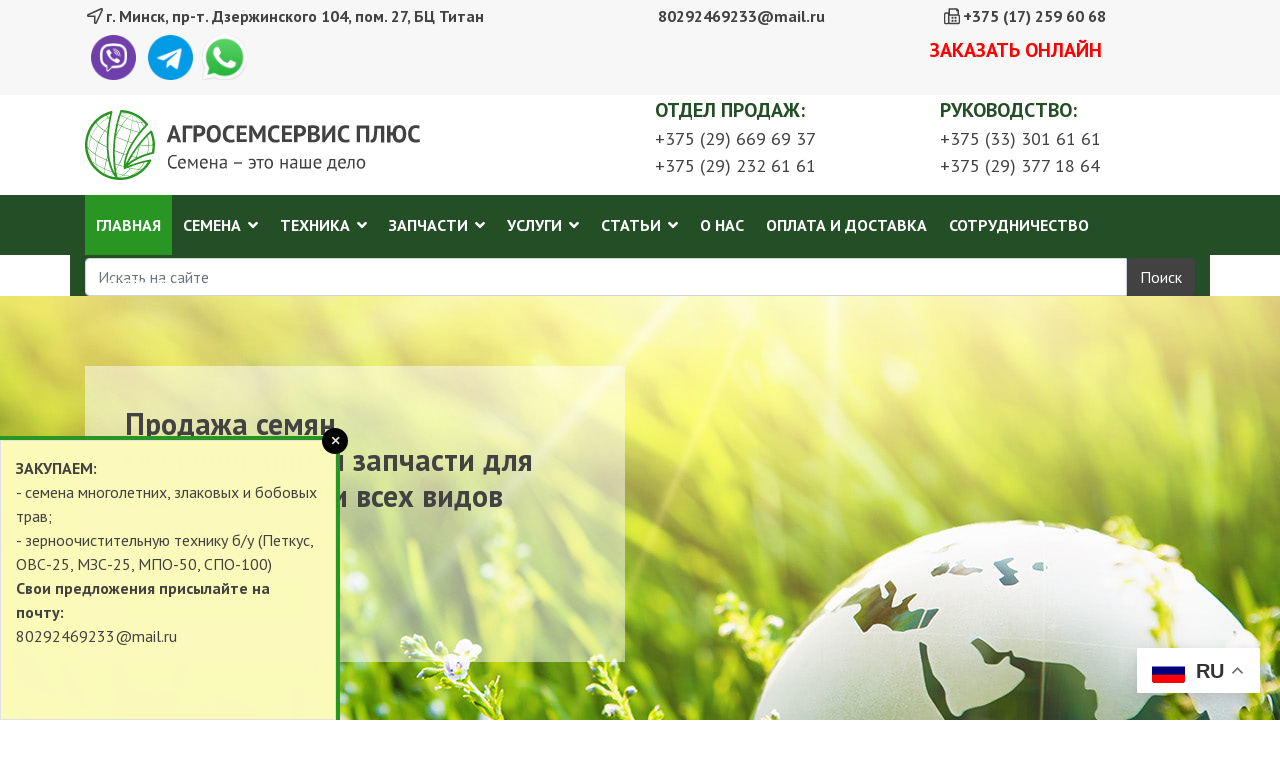

--- FILE ---
content_type: text/html; charset=utf-8
request_url: https://agrosemservis.by/
body_size: 30295
content:
<!doctype html><html xmlns:og=http://ogp.me/ns# xmlns:fb=http://ogp.me/ns/fb# lang=ru-ru dir=ltr><head><link rel=preconnect href=https://fonts.gstatic.com crossorigin /><meta charset=utf-8><meta name=viewport content="width=device-width, initial-scale=1, shrink-to-fit=no"><base href=https://agrosemservis.by/ /><meta http-equiv=content-type content="text/html; charset=utf-8"/><meta name=keywords content="где купить семена, каталог семян, обработка семян, очистка семян, подготовка семян, продажа семян, семена беларусь, семена оборудование, агросемсервис, агросемсервис плюс"/><meta name=twitter:card content=summary /><meta name=twitter:url content=https://agrosemservis.by/ /><meta name=twitter:title content="Продажа семян в Беларуси от компании Агросемсервис Плюс"/><meta name=twitter:description content="Купить семена и травосмеси в Беларуси с доставкой. Компания Агросемсервис Плюс оказывает услуги по очистке зерна и закупает семена многолетних трав. Для сотрудничества звоните +375 (33) 301-61-61. "/><meta name=twitter:image content=https://agrosemservis.by/images/og-logo.png /><meta name=robots content="max-snippet:-1, max-image-preview:large, max-video-preview:-1"/><meta name=description content="Купить семена и травосмеси в Беларуси с доставкой. Компания Агросемсервис Плюс оказывает услуги по очистке зерна и закупает семена многолетних трав. Для сотрудничества звоните +375 (33) 301-61-61. "/><meta name=generator content="Joomla! - Open Source Content Management"/><title>Продажа семян в Беларуси от компании Агросемсервис Плюс</title><link href=/images/agrosemservis/favi-01.png rel="shortcut icon" type=image/vnd.microsoft.icon /><link rel=preload as=style href="//fonts.googleapis.com/css?family=PT+Sans:100,100i,300,300i,400,400i,500,500i,700,700i,900,900i&amp;display=swap&amp;subset=cyrillic-ext" onload="this.rel='stylesheet'"/> <script type=application/json class="joomla-script-options new">{"csrf.token":"7b68ed135c6e72419b32c270d86f5854","system.paths":{"root":"","base":""},"joomla.jtext":{"MOD_PWEBCONTACT_INIT":"\u0418\u043d\u0438\u0446\u0438\u0430\u043b\u0438\u0437\u0430\u0446\u0438\u044f \u043e\u0442\u043f\u0440\u0430\u0432\u043a\u0438 \u0444\u043e\u0440\u043c\u044b...","MOD_PWEBCONTACT_SENDING":"\u0418\u0434\u0435\u0442 \u043e\u0442\u043f\u0440\u0430\u0432\u043a\u0430...","MOD_PWEBCONTACT_SEND_ERR":"\u041f\u043e\u0434\u043e\u0436\u0434\u0438\u0442\u0435 \u043d\u0435\u0441\u043a\u043e\u043b\u044c\u043a\u043e \u0441\u0435\u043a\u0443\u043d\u0434, \u043f\u0440\u0435\u0436\u0434\u0435 \u0447\u0435\u043c \u043e\u0442\u043f\u0440\u0430\u0432\u043b\u044f\u0442\u044c \u0441\u043b\u0435\u0434\u0443\u044e\u0449\u0435\u0435 \u0441\u043e\u043e\u0431\u0449\u0435\u043d\u0438\u0435","MOD_PWEBCONTACT_REQUEST_ERR":"\u041e\u0448\u0438\u0431\u043a\u0430 \u0437\u0430\u043f\u0440\u043e\u0441\u0430: ","MOD_PWEBCONTACT_COOKIES_ERR":"\u0412\u043a\u043b\u044e\u0447\u0438\u0442\u0435 \u043a\u0443\u043a\u0438 (cookies) \u0432 \u0431\u0440\u0430\u0443\u0437\u0435\u0440\u0435 \u0438 \u043e\u0431\u043d\u043e\u0432\u0438\u0442\u0435 \u0441\u0442\u0440\u0430\u043d\u0438\u0446\u0443","MOD_PWEBCONTACT_UPLOADING":"\u0418\u0434\u0435\u0442 \u0437\u0430\u0433\u0440\u0443\u0437\u043a\u0430...","MOD_PWEBCONTACT_UPLOAD_ERR":"\u041e\u0448\u0438\u0431\u043a\u0430 \u0437\u0430\u0433\u0440\u0443\u0437\u043a\u0438","MOD_PWEBCONTACT_UPLOAD_BYTES_ERR":"Uploaded bytes exceed file size","MOD_PWEBCONTACT_UPLOAD_LIMIT_ERR":"\u041c\u0430\u043a\u0441\u0438\u043c\u0430\u043b\u044c\u043d\u043e\u0435 \u043a\u043e\u043b\u0438\u0447\u0435\u0441\u0442\u0432\u043e \u0444\u0430\u0439\u043b\u043e\u0432 \u043f\u0440\u0435\u0432\u044b\u0448\u0430\u0435\u0442","MOD_PWEBCONTACT_UPLOAD_TYPE_ERR":"\u041d\u0435\u0434\u043e\u043f\u0443\u0441\u0442\u0438\u043c\u044b\u0439 \u0442\u0438\u043f \u0444\u0430\u0439\u043b\u0430","MOD_PWEBCONTACT_UPLOAD_SIZE_ERR":"\u0424\u0430\u0439\u043b \u0441\u043b\u0438\u0448\u043a\u043e\u043c \u0431\u043e\u043b\u044c\u0448\u043e\u0439 \u043f\u043e \u0440\u0430\u0437\u043c\u0435\u0440\u0443"}}</script><meta property=og:title content="Продажа семян в Беларуси от компании Агросемсервис Плюс"/><meta property=og:type content=website /><meta property=og:url content=https://agrosemservis.by/ /><meta property=og:site_name content=agrosemservis /><meta name=twitter:card content=summary /><meta name=twitter:site content=agrosemservis /><meta property=og:title content="Продажа семян в Беларуси от компании Агросемсервис Плюс"/><meta property=og:type content=website /><meta property=og:url content=https://agrosemservis.by/ /><meta property=og:site_name content=agrosemservis /><meta property=og:description content="Купить семена и травосмеси в Беларуси с доставкой. Компания Агросемсервис Плюс оказывает услуги по очистке зерна и закупает семена многолетних трав. Для сотрудничества звоните +375 (33) 301-61-61. "/><meta property=og:image content=https://agrosemservis.by/images/og-logo.png /> <script type=application/ld+json>{"@context":"https://schema.org","@type":"WebSite","url":"https://agrosemservis.by/","name":"Агросемсервис Плюс","alternateName":"Продажа семян и оборудования ОДО «Агросемсервис Плюс»","potentialAction":{"@type":"SearchAction","target":"https://agrosemservis.by/index.php?option=com_search&searchphrase=all&searchword={search_term}","query-input":"required name=search_term"}}</script> <script type=application/ld+json>{"@context":"https://schema.org","@type":"Organization","url":"https://agrosemservis.by/","logo":"https://agrosemservis.by/images/og-logo.png"}</script><meta name=yandex-verification content=fdcec9a5751c1739 /><meta name=google-site-verification content=TF6LedxqNgi6ONbi2jenBP3v5vaq1gIS68NFi_YkPRM /><link rel=canonical href=https://agrosemservis.by/ /><link rel=preload as=style href=/media/com_jchoptimize/cache/css/dd7fb2281a7536a6eb0ed1cb7b98b38b.css onload="this.rel='stylesheet'"/><style id=jch-optimize-critical-css>.fa{display:inline-block;font:normal normal normal 14px/1 FontAwesome;font-size:inherit;text-rendering:auto;-webkit-font-smoothing:antialiased;-moz-osx-font-smoothing:grayscale}.fa-remove:before,.fa-close:before,.fa-times:before{content:"\f00d"}.fa-navicon:before,.fa-reorder:before,.fa-bars:before{content:"\f0c9"}.fa,.fab,.fad,.fal,.far,.fas{-moz-osx-font-smoothing:grayscale;-webkit-font-smoothing:antialiased;display:inline-block;font-style:normal;font-variant:normal;text-rendering:auto;line-height:1}.fa-bars:before{content:"\f0c9"}.fa-times:before{content:"\f00d"}.fab{font-family:"Font Awesome 5 Brands"}.fab,.far{font-weight:400}.fa,.far,.fas{font-family:"Font Awesome 5 Free"}.fa,.fas{font-weight:900}.fa.fa-close:before,.fa.fa-remove:before{content:"\f00d"}#sp-page-builder{position:relative}#sp-page-builder .page-content .sppb-section,#sp-page-builder .sppb-section,.mod-sppagebuilder .sppb-section{z-index:1;position:relative}#sp-page-builder .page-content .sppb-section,#sp-page-builder .sppb-section{will-change:top}#sp-page-builder .page-content .sppb-section:first-child{margin-top:0}@supports (-ms-ime-align:auto){}@media all and (-ms-high-contrast:none),(-ms-high-contrast:active){.sppb-carousel-inner>.sppb-item>a>img,.sppb-carousel-inner>.sppb-item>img,.sppb-img-responsive{width:100%}}.sppb-addon-single-image::after,.sppb-addon-single-image::before{content:"";display:table}.sppb-addon-single-image-container{display:inline-block;position:relative;transition:all .4s ease}*{-webkit-box-sizing:border-box;-moz-box-sizing:border-box;box-sizing:border-box}button,input,select,textarea{font-family:inherit;font-size:inherit;line-height:inherit}img{vertical-align:middle}.sppb-carousel-inner>.sppb-item>a>img,.sppb-carousel-inner>.sppb-item>img,.sppb-img-responsive{display:block;max-width:100%;height:auto}.sppb-text-left{text-align:left}.sppb-text-center{text-align:center}.sppb-text-center .sppb-img-responsive,.sppb-text-left .sppb-img-responsive,.sppb-text-right .sppb-img-responsive{display:inline-block}.sp-pagebuilder-row,.sppb-row{display:-ms-flexbox;display:flex;-ms-flex-wrap:wrap;flex-wrap:wrap;margin-right:-15px;margin-left:-15px}.sppb-no-gutter{margin-right:0;margin-left:0}.sppb-no-gutter>.sppb-col,.sppb-no-gutter>[class*=sppb-col-]{padding-right:0;padding-left:0}.sppb-col,.sppb-col-auto,.sppb-col-lg,.sppb-col-lg-1,.sppb-col-lg-10,.sppb-col-lg-11,.sppb-col-lg-12,.sppb-col-lg-2,.sppb-col-lg-3,.sppb-col-lg-4,.sppb-col-lg-5,.sppb-col-lg-6,.sppb-col-lg-7,.sppb-col-lg-8,.sppb-col-lg-9,.sppb-col-lg-auto,.sppb-col-md,.sppb-col-md-1,.sppb-col-md-10,.sppb-col-md-11,.sppb-col-md-12,.sppb-col-md-2,.sppb-col-md-3,.sppb-col-md-4,.sppb-col-md-5,.sppb-col-md-6,.sppb-col-md-7,.sppb-col-md-8,.sppb-col-md-9,.sppb-col-md-auto,.sppb-col-sm,.sppb-col-sm-1,.sppb-col-sm-10,.sppb-col-sm-11,.sppb-col-sm-12,.sppb-col-sm-2,.sppb-col-sm-3,.sppb-col-sm-4,.sppb-col-sm-5,.sppb-col-sm-6,.sppb-col-sm-7,.sppb-col-sm-8,.sppb-col-sm-9,.sppb-col-sm-auto,.sppb-col-xl,.sppb-col-xl-1,.sppb-col-xl-10,.sppb-col-xl-11,.sppb-col-xl-12,.sppb-col-xl-2,.sppb-col-xl-3,.sppb-col-xl-4,.sppb-col-xl-5,.sppb-col-xl-6,.sppb-col-xl-7,.sppb-col-xl-8,.sppb-col-xl-9,.sppb-col-xl-auto,.sppb-col-xs-1,.sppb-col-xs-10,.sppb-col-xs-11,.sppb-col-xs-12,.sppb-col-xs-2,.sppb-col-xs-3,.sppb-col-xs-4,.sppb-col-xs-5,.sppb-col-xs-6,.sppb-col-xs-7,.sppb-col-xs-8,.sppb-col-xs-9{position:relative;width:100%;min-height:1px;padding-right:15px;padding-left:15px}.sppb-col{-ms-flex-preferred-size:0;flex-basis:0;-ms-flex-positive:1;flex-grow:1;max-width:100%}.sppb-col-auto{-ms-flex:0 0 auto;flex:0 0 auto;width:auto;max-width:none}@media (max-width:767px){.sppb-col-xs{-ms-flex-preferred-size:0;flex-basis:0;-ms-flex-positive:1;flex-grow:1;max-width:100%}.sppb-col-xs-1{-ms-flex:0 0 8.333333%;flex:0 0 8.333333%;max-width:8.333333%}.sppb-col-xs-2{-ms-flex:0 0 16.666667%;flex:0 0 16.666667%;max-width:16.666667%}.sppb-col-xs-3{-ms-flex:0 0 25%;flex:0 0 25%;max-width:25%}.sppb-col-xs-4{-ms-flex:0 0 33.333333%;flex:0 0 33.333333%;max-width:33.333333%}.sppb-col-xs-5{-ms-flex:0 0 41.666667%;flex:0 0 41.666667%;max-width:41.666667%}.sppb-col-xs-6{-ms-flex:0 0 50%;flex:0 0 50%;max-width:50%}.sppb-col-xs-7{-ms-flex:0 0 58.333333%;flex:0 0 58.333333%;max-width:58.333333%}.sppb-col-xs-8{-ms-flex:0 0 66.666667%;flex:0 0 66.666667%;max-width:66.666667%}.sppb-col-xs-9{-ms-flex:0 0 75%;flex:0 0 75%;max-width:75%}.sppb-col-xs-10{-ms-flex:0 0 83.333333%;flex:0 0 83.333333%;max-width:83.333333%}.sppb-col-xs-11{-ms-flex:0 0 91.666667%;flex:0 0 91.666667%;max-width:91.666667%}.sppb-col-xs-12{-ms-flex:0 0 100%;flex:0 0 100%;max-width:100%}}@media (min-width:768px){.sppb-col-sm{-ms-flex-preferred-size:0;flex-basis:0;-ms-flex-positive:1;flex-grow:1;max-width:100%}.sppb-col-sm-auto{-ms-flex:0 0 auto;flex:0 0 auto;width:auto;max-width:none}.sppb-col-sm-1{-ms-flex:0 0 8.333333%;flex:0 0 8.333333%;max-width:8.333333%}.sppb-col-sm-2{-ms-flex:0 0 16.666667%;flex:0 0 16.666667%;max-width:16.666667%}.sppb-col-sm-3{-ms-flex:0 0 25%;flex:0 0 25%;max-width:25%}.sppb-col-sm-4{-ms-flex:0 0 33.333333%;flex:0 0 33.333333%;max-width:33.333333%}.sppb-col-sm-5{-ms-flex:0 0 41.666667%;flex:0 0 41.666667%;max-width:41.666667%}.sppb-col-sm-6{-ms-flex:0 0 50%;flex:0 0 50%;max-width:50%}.sppb-col-sm-7{-ms-flex:0 0 58.333333%;flex:0 0 58.333333%;max-width:58.333333%}.sppb-col-sm-8{-ms-flex:0 0 66.666667%;flex:0 0 66.666667%;max-width:66.666667%}.sppb-col-sm-9{-ms-flex:0 0 75%;flex:0 0 75%;max-width:75%}.sppb-col-sm-10{-ms-flex:0 0 83.333333%;flex:0 0 83.333333%;max-width:83.333333%}.sppb-col-sm-11{-ms-flex:0 0 91.666667%;flex:0 0 91.666667%;max-width:91.666667%}.sppb-col-sm-12{-ms-flex:0 0 100%;flex:0 0 100%;max-width:100%}}@media (min-width:992px){.sppb-col-md{-ms-flex-preferred-size:0;flex-basis:0;-ms-flex-positive:1;flex-grow:1;max-width:100%}.sppb-col-md-auto{-ms-flex:0 0 auto;flex:0 0 auto;width:auto;max-width:none}.sppb-col-md-1{-ms-flex:0 0 8.333333%;flex:0 0 8.333333%;max-width:8.333333%}.sppb-col-md-2{-ms-flex:0 0 16.666667%;flex:0 0 16.666667%;max-width:16.666667%}.sppb-col-md-3{-ms-flex:0 0 25%;flex:0 0 25%;max-width:25%}.sppb-col-md-4{-ms-flex:0 0 33.333333%;flex:0 0 33.333333%;max-width:33.333333%}.sppb-col-md-5{-ms-flex:0 0 41.666667%;flex:0 0 41.666667%;max-width:41.666667%}.sppb-col-md-6{-ms-flex:0 0 50%;flex:0 0 50%;max-width:50%}.sppb-col-md-7{-ms-flex:0 0 58.333333%;flex:0 0 58.333333%;max-width:58.333333%}.sppb-col-md-8{-ms-flex:0 0 66.666667%;flex:0 0 66.666667%;max-width:66.666667%}.sppb-col-md-9{-ms-flex:0 0 75%;flex:0 0 75%;max-width:75%}.sppb-col-md-10{-ms-flex:0 0 83.333333%;flex:0 0 83.333333%;max-width:83.333333%}.sppb-col-md-11{-ms-flex:0 0 91.666667%;flex:0 0 91.666667%;max-width:91.666667%}.sppb-col-md-12{-ms-flex:0 0 100%;flex:0 0 100%;max-width:100%}}@media (min-width:1200px){.sppb-col-lg{-ms-flex-preferred-size:0;flex-basis:0;-ms-flex-positive:1;flex-grow:1;max-width:100%}.sppb-col-lg-auto{-ms-flex:0 0 auto;flex:0 0 auto;width:auto;max-width:none}.sppb-col-lg-1{-ms-flex:0 0 8.333333%;flex:0 0 8.333333%;max-width:8.333333%}.sppb-col-lg-2{-ms-flex:0 0 16.666667%;flex:0 0 16.666667%;max-width:16.666667%}.sppb-col-lg-3{-ms-flex:0 0 25%;flex:0 0 25%;max-width:25%}.sppb-col-lg-4{-ms-flex:0 0 33.333333%;flex:0 0 33.333333%;max-width:33.333333%}.sppb-col-lg-5{-ms-flex:0 0 41.666667%;flex:0 0 41.666667%;max-width:41.666667%}.sppb-col-lg-6{-ms-flex:0 0 50%;flex:0 0 50%;max-width:50%}.sppb-col-lg-7{-ms-flex:0 0 58.333333%;flex:0 0 58.333333%;max-width:58.333333%}.sppb-col-lg-8{-ms-flex:0 0 66.666667%;flex:0 0 66.666667%;max-width:66.666667%}.sppb-col-lg-9{-ms-flex:0 0 75%;flex:0 0 75%;max-width:75%}.sppb-col-lg-10{-ms-flex:0 0 83.333333%;flex:0 0 83.333333%;max-width:83.333333%}.sppb-col-lg-11{-ms-flex:0 0 91.666667%;flex:0 0 91.666667%;max-width:91.666667%}.sppb-col-lg-12{-ms-flex:0 0 100%;flex:0 0 100%;max-width:100%}}.sppb-column,.sppb-column-addons{position:relative;z-index:1;width:100%}.sppb-column{width:100%;height:100%;display:-ms-flexbox;display:flex;-ms-flex-wrap:wrap;flex-wrap:wrap}.sp-pagebuilder-section-inner .sppb-row,.sppb-container-inner,.sppb-row-container{position:relative;z-index:3}.sppb-btn{display:inline-block;font-weight:400;text-align:center;white-space:pre-line;vertical-align:middle;-webkit-user-select:none;-moz-user-select:none;-ms-user-select:none;user-select:none;border:1px solid transparent;padding:8px 12px;font-size:16px;line-height:1.25;border-radius:4px;transition:all .15s ease-in-out}.sppb-btn:focus,.sppb-btn:hover{text-decoration:none}.sppb-btn.focus,.sppb-btn:focus{outline:0;box-shadow:0 0 0 3px rgba(0,123,255,.25)}.sppb-btn.disabled,.sppb-btn:disabled{opacity:.65}.sppb-btn.active,.sppb-btn:active{background-image:none}.sppb-btn-block{display:block;width:100%}.sppb-btn-square{border-radius:0}.sppb-carousel{position:relative}.sppb-carousel-inner{position:relative;overflow:hidden;width:100%}.sppb-carousel-inner>.sppb-item{padding:60px;display:none;position:relative;-webkit-transition:.6s ease-in-out left;-o-transition:.6s ease-in-out left;transition:.6s ease-in-out left}.sppb-carousel-inner>.sppb-item>a>img,.sppb-carousel-inner>.sppb-item>img{line-height:1}.clearfix:after,.clearfix:before,.sp-pagebuilder-row:after,.sp-pagebuilder-row:before,.sppb-container-fluid:after,.sppb-container-fluid:before,.sppb-container:after,.sppb-container:before,.sppb-nav:after,.sppb-nav:before,.sppb-panel-body:after,.sppb-panel-body:before{content:" ";display:table}.clearfix:after,.sp-pagebuilder-row:after,.sppb-container-fluid:after,.sppb-container:after,.sppb-nav:after,.sppb-panel-body:after{clear:both}@-ms-viewport{width:device-width}@media (max-width:767px){.sppb-hidden-xs{display:none!important}}@media (min-width:768px) and (max-width:991px){.sppb-hidden-sm{display:none!important}}.sppb-row-container{width:100%;margin-right:auto;margin-left:auto;padding-left:15px;padding-right:15px}@media (min-width:576px){.sppb-row-container{max-width:540px}}@media (min-width:768px){.sppb-row-container{max-width:720px}}@media (min-width:992px){.sppb-row-container{max-width:960px}}@media (min-width:1200px){.sppb-row-container{max-width:1140px}}@-moz-document url-prefix(){}button::-moz-focus-inner{padding:0;border:0}@supports (not (scale:-1)) and (-webkit-hyphens:none){}:root{--blue:#007bff;--indigo:#6610f2;--purple:#6f42c1;--pink:#e83e8c;--red:#dc3545;--orange:#fd7e14;--yellow:#ffc107;--green:#28a745;--teal:#20c997;--cyan:#17a2b8;--white:#fff;--gray:#6c757d;--gray-dark:#343a40;--primary:#007bff;--secondary:#6c757d;--success:#28a745;--info:#17a2b8;--warning:#ffc107;--danger:#dc3545;--light:#f8f9fa;--dark:#343a40;--breakpoint-xs:0;--breakpoint-sm:576px;--breakpoint-md:768px;--breakpoint-lg:992px;--breakpoint-xl:1200px;--font-family-sans-serif:-apple-system,BlinkMacSystemFont,"Segoe UI",Roboto,"Helvetica Neue",Arial,sans-serif,"Apple Color Emoji","Segoe UI Emoji","Segoe UI Symbol";--font-family-monospace:SFMono-Regular,Menlo,Monaco,Consolas,"Liberation Mono","Courier New",monospace}*,::after,::before{box-sizing:border-box}html{font-family:sans-serif;line-height:1.15;-webkit-text-size-adjust:100%;-ms-text-size-adjust:100%;-ms-overflow-style:scrollbar;-webkit-tap-highlight-color:transparent}@-ms-viewport{width:device-width}article,aside,dialog,figcaption,figure,footer,header,hgroup,main,nav,section{display:block}body{margin:0;font-family:-apple-system,BlinkMacSystemFont,"Segoe UI",Roboto,"Helvetica Neue",Arial,sans-serif,"Apple Color Emoji","Segoe UI Emoji","Segoe UI Symbol";font-size:1rem;font-weight:400;line-height:1.5;color:#212529;text-align:left;background-color:#fff}h1,h2,h3,h4,h5,h6{margin-top:0;margin-bottom:.5rem}p{margin-top:0;margin-bottom:1rem}dl,ol,ul{margin-top:0;margin-bottom:1rem}ol ol,ol ul,ul ol,ul ul{margin-bottom:0}dt{font-weight:700}dd{margin-bottom:.5rem;margin-left:0}b,strong{font-weight:bolder}a{color:#007bff;text-decoration:none;background-color:transparent;-webkit-text-decoration-skip:objects}a:hover{color:#0056b3;text-decoration:underline}a:not([href]):not([tabindex]){color:inherit;text-decoration:none}a:not([href]):not([tabindex]):focus,a:not([href]):not([tabindex]):hover{color:inherit;text-decoration:none}a:not([href]):not([tabindex]):focus{outline:0}code,kbd,pre,samp{font-family:monospace,monospace;font-size:1em}pre{margin-top:0;margin-bottom:1rem;overflow:auto;-ms-overflow-style:scrollbar}figure{margin:0 0 1rem}img{vertical-align:middle;border-style:none}table{border-collapse:collapse}caption{padding-top:.75rem;padding-bottom:.75rem;color:#6c757d;text-align:left;caption-side:bottom}th{text-align:inherit}button{border-radius:0}button:focus{outline:1px dotted;outline:5px auto -webkit-focus-ring-color}button,input,optgroup,select,textarea{margin:0;font-family:inherit;font-size:inherit;line-height:inherit}button,input{overflow:visible}button,select{text-transform:none}[type=reset],[type=submit],button,html [type=button]{-webkit-appearance:button}[type=button]::-moz-focus-inner,[type=reset]::-moz-focus-inner,[type=submit]::-moz-focus-inner,button::-moz-focus-inner{padding:0;border-style:none}textarea{overflow:auto;resize:vertical}[type=search]{outline-offset:-2px;-webkit-appearance:none}[type=search]::-webkit-search-cancel-button,[type=search]::-webkit-search-decoration{-webkit-appearance:none}.h1,.h2,.h3,.h4,.h5,.h6,h1,h2,h3,h4,h5,h6{margin-bottom:.5rem;font-family:inherit;font-weight:500;line-height:1.2;color:inherit}.h1,h1{font-size:2.5rem}.h2,h2{font-size:2rem}.h3,h3{font-size:1.75rem}.h4,h4{font-size:1.5rem}.h5,h5{font-size:1.25rem}.h6,h6{font-size:1rem}hr{margin-top:1rem;margin-bottom:1rem;border:0;border-top:1px solid rgba(0,0,0,.1)}code,kbd,pre,samp{font-family:SFMono-Regular,Menlo,Monaco,Consolas,"Liberation Mono","Courier New",monospace}code{font-size:87.5%;color:#e83e8c;word-break:break-word}kbd{padding:.2rem .4rem;font-size:87.5%;color:#fff;background-color:#212529;border-radius:.2rem}pre{display:block;font-size:87.5%;color:#212529}.container{width:100%;padding-right:15px;padding-left:15px;margin-right:auto;margin-left:auto}@media (min-width:576px){.container{max-width:540px}}@media (min-width:768px){.container{max-width:720px}}@media (min-width:992px){.container{max-width:960px}}@media (min-width:1200px){.container{max-width:1140px}}.row{display:-ms-flexbox;display:flex;-ms-flex-wrap:wrap;flex-wrap:wrap;margin-right:-15px;margin-left:-15px}.col,.col-1,.col-10,.col-11,.col-12,.col-2,.col-3,.col-4,.col-5,.col-6,.col-7,.col-8,.col-9,.col-auto,.col-lg,.col-lg-1,.col-lg-10,.col-lg-11,.col-lg-12,.col-lg-2,.col-lg-3,.col-lg-4,.col-lg-5,.col-lg-6,.col-lg-7,.col-lg-8,.col-lg-9,.col-lg-auto,.col-md,.col-md-1,.col-md-10,.col-md-11,.col-md-12,.col-md-2,.col-md-3,.col-md-4,.col-md-5,.col-md-6,.col-md-7,.col-md-8,.col-md-9,.col-md-auto,.col-sm,.col-sm-1,.col-sm-10,.col-sm-11,.col-sm-12,.col-sm-2,.col-sm-3,.col-sm-4,.col-sm-5,.col-sm-6,.col-sm-7,.col-sm-8,.col-sm-9,.col-sm-auto,.col-xl,.col-xl-1,.col-xl-10,.col-xl-11,.col-xl-12,.col-xl-2,.col-xl-3,.col-xl-4,.col-xl-5,.col-xl-6,.col-xl-7,.col-xl-8,.col-xl-9,.col-xl-auto{position:relative;width:100%;min-height:1px;padding-right:15px;padding-left:15px}.col{-ms-flex-preferred-size:0;flex-basis:0;-ms-flex-positive:1;flex-grow:1;max-width:100%}.col-auto{-ms-flex:0 0 auto;flex:0 0 auto;width:auto;max-width:none}.col-1{-ms-flex:0 0 8.333333%;flex:0 0 8.333333%;max-width:8.333333%}.col-2{-ms-flex:0 0 16.666667%;flex:0 0 16.666667%;max-width:16.666667%}.col-3{-ms-flex:0 0 25%;flex:0 0 25%;max-width:25%}.col-4{-ms-flex:0 0 33.333333%;flex:0 0 33.333333%;max-width:33.333333%}.col-5{-ms-flex:0 0 41.666667%;flex:0 0 41.666667%;max-width:41.666667%}.col-6{-ms-flex:0 0 50%;flex:0 0 50%;max-width:50%}.col-7{-ms-flex:0 0 58.333333%;flex:0 0 58.333333%;max-width:58.333333%}.col-8{-ms-flex:0 0 66.666667%;flex:0 0 66.666667%;max-width:66.666667%}.col-9{-ms-flex:0 0 75%;flex:0 0 75%;max-width:75%}.col-10{-ms-flex:0 0 83.333333%;flex:0 0 83.333333%;max-width:83.333333%}.col-11{-ms-flex:0 0 91.666667%;flex:0 0 91.666667%;max-width:91.666667%}.col-12{-ms-flex:0 0 100%;flex:0 0 100%;max-width:100%}@media (min-width:576px){.col-sm{-ms-flex-preferred-size:0;flex-basis:0;-ms-flex-positive:1;flex-grow:1;max-width:100%}.col-sm-auto{-ms-flex:0 0 auto;flex:0 0 auto;width:auto;max-width:none}.col-sm-1{-ms-flex:0 0 8.333333%;flex:0 0 8.333333%;max-width:8.333333%}.col-sm-2{-ms-flex:0 0 16.666667%;flex:0 0 16.666667%;max-width:16.666667%}.col-sm-3{-ms-flex:0 0 25%;flex:0 0 25%;max-width:25%}.col-sm-4{-ms-flex:0 0 33.333333%;flex:0 0 33.333333%;max-width:33.333333%}.col-sm-5{-ms-flex:0 0 41.666667%;flex:0 0 41.666667%;max-width:41.666667%}.col-sm-6{-ms-flex:0 0 50%;flex:0 0 50%;max-width:50%}.col-sm-7{-ms-flex:0 0 58.333333%;flex:0 0 58.333333%;max-width:58.333333%}.col-sm-8{-ms-flex:0 0 66.666667%;flex:0 0 66.666667%;max-width:66.666667%}.col-sm-9{-ms-flex:0 0 75%;flex:0 0 75%;max-width:75%}.col-sm-10{-ms-flex:0 0 83.333333%;flex:0 0 83.333333%;max-width:83.333333%}.col-sm-11{-ms-flex:0 0 91.666667%;flex:0 0 91.666667%;max-width:91.666667%}.col-sm-12{-ms-flex:0 0 100%;flex:0 0 100%;max-width:100%}}@media (min-width:768px){.col-md{-ms-flex-preferred-size:0;flex-basis:0;-ms-flex-positive:1;flex-grow:1;max-width:100%}.col-md-auto{-ms-flex:0 0 auto;flex:0 0 auto;width:auto;max-width:none}.col-md-1{-ms-flex:0 0 8.333333%;flex:0 0 8.333333%;max-width:8.333333%}.col-md-2{-ms-flex:0 0 16.666667%;flex:0 0 16.666667%;max-width:16.666667%}.col-md-3{-ms-flex:0 0 25%;flex:0 0 25%;max-width:25%}.col-md-4{-ms-flex:0 0 33.333333%;flex:0 0 33.333333%;max-width:33.333333%}.col-md-5{-ms-flex:0 0 41.666667%;flex:0 0 41.666667%;max-width:41.666667%}.col-md-6{-ms-flex:0 0 50%;flex:0 0 50%;max-width:50%}.col-md-7{-ms-flex:0 0 58.333333%;flex:0 0 58.333333%;max-width:58.333333%}.col-md-8{-ms-flex:0 0 66.666667%;flex:0 0 66.666667%;max-width:66.666667%}.col-md-9{-ms-flex:0 0 75%;flex:0 0 75%;max-width:75%}.col-md-10{-ms-flex:0 0 83.333333%;flex:0 0 83.333333%;max-width:83.333333%}.col-md-11{-ms-flex:0 0 91.666667%;flex:0 0 91.666667%;max-width:91.666667%}.col-md-12{-ms-flex:0 0 100%;flex:0 0 100%;max-width:100%}}@media (min-width:992px){.col-lg{-ms-flex-preferred-size:0;flex-basis:0;-ms-flex-positive:1;flex-grow:1;max-width:100%}.col-lg-auto{-ms-flex:0 0 auto;flex:0 0 auto;width:auto;max-width:none}.col-lg-1{-ms-flex:0 0 8.333333%;flex:0 0 8.333333%;max-width:8.333333%}.col-lg-2{-ms-flex:0 0 16.666667%;flex:0 0 16.666667%;max-width:16.666667%}.col-lg-3{-ms-flex:0 0 25%;flex:0 0 25%;max-width:25%}.col-lg-4{-ms-flex:0 0 33.333333%;flex:0 0 33.333333%;max-width:33.333333%}.col-lg-5{-ms-flex:0 0 41.666667%;flex:0 0 41.666667%;max-width:41.666667%}.col-lg-6{-ms-flex:0 0 50%;flex:0 0 50%;max-width:50%}.col-lg-7{-ms-flex:0 0 58.333333%;flex:0 0 58.333333%;max-width:58.333333%}.col-lg-8{-ms-flex:0 0 66.666667%;flex:0 0 66.666667%;max-width:66.666667%}.col-lg-9{-ms-flex:0 0 75%;flex:0 0 75%;max-width:75%}.col-lg-10{-ms-flex:0 0 83.333333%;flex:0 0 83.333333%;max-width:83.333333%}.col-lg-11{-ms-flex:0 0 91.666667%;flex:0 0 91.666667%;max-width:91.666667%}.col-lg-12{-ms-flex:0 0 100%;flex:0 0 100%;max-width:100%}}@media (min-width:1200px){.col-xl{-ms-flex-preferred-size:0;flex-basis:0;-ms-flex-positive:1;flex-grow:1;max-width:100%}.col-xl-auto{-ms-flex:0 0 auto;flex:0 0 auto;width:auto;max-width:none}.col-xl-1{-ms-flex:0 0 8.333333%;flex:0 0 8.333333%;max-width:8.333333%}.col-xl-2{-ms-flex:0 0 16.666667%;flex:0 0 16.666667%;max-width:16.666667%}.col-xl-3{-ms-flex:0 0 25%;flex:0 0 25%;max-width:25%}.col-xl-4{-ms-flex:0 0 33.333333%;flex:0 0 33.333333%;max-width:33.333333%}.col-xl-5{-ms-flex:0 0 41.666667%;flex:0 0 41.666667%;max-width:41.666667%}.col-xl-6{-ms-flex:0 0 50%;flex:0 0 50%;max-width:50%}.col-xl-7{-ms-flex:0 0 58.333333%;flex:0 0 58.333333%;max-width:58.333333%}.col-xl-8{-ms-flex:0 0 66.666667%;flex:0 0 66.666667%;max-width:66.666667%}.col-xl-9{-ms-flex:0 0 75%;flex:0 0 75%;max-width:75%}.col-xl-10{-ms-flex:0 0 83.333333%;flex:0 0 83.333333%;max-width:83.333333%}.col-xl-11{-ms-flex:0 0 91.666667%;flex:0 0 91.666667%;max-width:91.666667%}.col-xl-12{-ms-flex:0 0 100%;flex:0 0 100%;max-width:100%}}.form-control{display:block;width:100%;padding:.375rem .75rem;font-size:1rem;line-height:1.5;color:#495057;background-color:#fff;background-clip:padding-box;border:1px solid #ced4da;border-radius:.25rem;transition:border-color .15s ease-in-out,box-shadow .15s ease-in-out}@media screen and (prefers-reduced-motion:reduce){.form-control{transition:none}}.form-control::-ms-expand{background-color:transparent;border:0}.form-control:focus{color:#495057;background-color:#fff;border-color:#80bdff;outline:0;box-shadow:0 0 0 .2rem rgba(0,123,255,.25)}.form-control::-webkit-input-placeholder{color:#6c757d;opacity:1}.form-control::-moz-placeholder{color:#6c757d;opacity:1}.form-control:-ms-input-placeholder{color:#6c757d;opacity:1}.form-control::-ms-input-placeholder{color:#6c757d;opacity:1}.form-control::placeholder{color:#6c757d;opacity:1}.form-control:disabled,.form-control[readonly]{background-color:#e9ecef;opacity:1}.btn{display:inline-block;font-weight:400;text-align:center;white-space:nowrap;vertical-align:middle;-webkit-user-select:none;-moz-user-select:none;-ms-user-select:none;user-select:none;border:1px solid transparent;padding:.375rem .75rem;font-size:1rem;line-height:1.5;border-radius:.25rem;transition:color .15s ease-in-out,background-color .15s ease-in-out,border-color .15s ease-in-out,box-shadow .15s ease-in-out}@media screen and (prefers-reduced-motion:reduce){.btn{transition:none}}.btn:focus,.btn:hover{text-decoration:none}.btn.focus,.btn:focus{outline:0;box-shadow:0 0 0 .2rem rgba(0,123,255,.25)}.btn.disabled,.btn:disabled{opacity:.65}.btn:not(:disabled):not(.disabled){cursor:pointer}.btn:not(:disabled):not(.disabled).active,.btn:not(:disabled):not(.disabled):active{background-image:none}.btn-primary{color:#fff;background-color:#007bff;border-color:#007bff}.btn-primary:hover{color:#fff;background-color:#0069d9;border-color:#0062cc}.btn-primary.focus,.btn-primary:focus{box-shadow:0 0 0 .2rem rgba(0,123,255,.5)}.btn-primary.disabled,.btn-primary:disabled{color:#fff;background-color:#007bff;border-color:#007bff}.btn-primary:not(:disabled):not(.disabled).active,.btn-primary:not(:disabled):not(.disabled):active,.show>.btn-primary.dropdown-toggle{color:#fff;background-color:#0062cc;border-color:#005cbf}.btn-primary:not(:disabled):not(.disabled).active:focus,.btn-primary:not(:disabled):not(.disabled):active:focus,.show>.btn-primary.dropdown-toggle:focus{box-shadow:0 0 0 .2rem rgba(0,123,255,.5)}.dropdown,.dropleft,.dropright,.dropup{position:relative}.dropdown-toggle::after{display:inline-block;width:0;height:0;margin-left:.255em;vertical-align:.255em;content:"";border-top:.3em solid;border-right:.3em solid transparent;border-bottom:0;border-left:.3em solid transparent}.dropdown-toggle:empty::after{margin-left:0}.input-group{position:relative;display:-ms-flexbox;display:flex;-ms-flex-wrap:wrap;flex-wrap:wrap;-ms-flex-align:stretch;align-items:stretch;width:100%}.input-group>.custom-file,.input-group>.custom-select,.input-group>.form-control{position:relative;-ms-flex:1 1 auto;flex:1 1 auto;width:1%;margin-bottom:0}.input-group>.custom-file:focus,.input-group>.custom-select:focus,.input-group>.form-control:focus{z-index:3}.input-group>.custom-select:not(:last-child),.input-group>.form-control:not(:last-child){border-top-right-radius:0;border-bottom-right-radius:0}.input-group>.custom-select:not(:first-child),.input-group>.form-control:not(:first-child){border-top-left-radius:0;border-bottom-left-radius:0}.input-group>.custom-file{display:-ms-flexbox;display:flex;-ms-flex-align:center;align-items:center}.custom-select{display:inline-block;width:100%;height:calc(2.25rem + 2px);padding:.375rem 1.75rem .375rem .75rem;line-height:1.5;color:#495057;vertical-align:middle;background:#fff url("data:image/svg+xml;charset=utf8,%3Csvg xmlns='http://www.w3.org/2000/svg' viewBox='0 0 4 5'%3E%3Cpath fill='%23343a40' d='M2 0L0 2h4zm0 5L0 3h4z'/%3E%3C/svg%3E") no-repeat right .75rem center;background-size:8px 10px;border:1px solid #ced4da;border-radius:.25rem;-webkit-appearance:none;-moz-appearance:none;appearance:none}.custom-select:focus{border-color:#80bdff;outline:0;box-shadow:inset 0 1px 2px rgba(0,0,0,.075),0 0 5px rgba(128,189,255,.5)}.custom-select:focus::-ms-value{color:#495057;background-color:#fff}.custom-select:disabled{color:#6c757d;background-color:#e9ecef}.custom-select::-ms-expand{opacity:0}.custom-file{position:relative;display:inline-block;width:100%;height:calc(2.25rem + 2px);margin-bottom:0}.modal{position:fixed;top:0;right:0;bottom:0;left:0;z-index:1050;display:none;overflow:hidden;outline:0}@supports ((-webkit-transform-style:preserve-3d) or (transform-style:preserve-3d)){}@supports ((-webkit-transform-style:preserve-3d) or (transform-style:preserve-3d)){}@supports ((-webkit-transform-style:preserve-3d) or (transform-style:preserve-3d)){}@supports ((-webkit-transform-style:preserve-3d) or (transform-style:preserve-3d)){}.clearfix::after{display:block;clear:both;content:""}.d-none{display:none!important}.d-block{display:block!important}@media (min-width:992px){.d-lg-none{display:none!important}.d-lg-block{display:block!important}}@supports ((position:-webkit-sticky) or (position:sticky)){}@media print{*,::after,::before{text-shadow:none!important;box-shadow:none!important}a:not(.btn){text-decoration:underline}pre{white-space:pre-wrap!important}blockquote,pre{border:1px solid #adb5bd;page-break-inside:avoid}img,tr{page-break-inside:avoid}h2,h3,p{orphans:3;widows:3}h2,h3{page-break-after:avoid}body{min-width:992px!important}.container{min-width:992px!important}}.fa,.fab,.fad,.fal,.far,.fas{-moz-osx-font-smoothing:grayscale;-webkit-font-smoothing:antialiased;display:inline-block;font-style:normal;font-variant:normal;text-rendering:auto;line-height:1}.fa-bars:before{content:"\f0c9"}.fa-times:before{content:"\f00d"}.fab{font-family:"Font Awesome 5 Brands"}.far{font-weight:400}.fa,.far,.fas{font-family:"Font Awesome 5 Free"}.fa,.fas{font-weight:900}.fa.fa-close:before,.fa.fa-remove:before{content:"\f00d"}body{text-rendering:auto;-webkit-font-smoothing:antialiased;-moz-osx-font-smoothing:grayscale}a{transition:color 400ms,background-color 400ms}a,a:hover,a:focus,a:active{text-decoration:none}img{display:block;max-width:100%;height:auto}#sp-top-bar{padding:8px 0;font-size:0.875rem}#sp-top-bar .sp-module{display:inline-block;margin:0 0 0 1.25rem}#sp-header{height:auto;left:0;position:relative;top:0;width:100%;z-index:99;box-shadow:0 0 4px 0 rgba(0,0,0,0.10)}.body-innerwrapper{overflow-x:hidden}#sp-main-body{padding:100px 0}.com-sppagebuilder #sp-main-body{padding:0}#sp-bottom{padding:60px 0 30px;font-size:14px;line-height:1.6}#sp-bottom .sp-module{margin-bottom:30px}#sp-footer{font-size:14px;padding:0}#sp-footer .container-inner{padding:30px 0;border-top:1px solid rgba(255,255,255,.1)}select.form-control:not([multiple]),select.inputbox:not([multiple]),select:not([multiple]){height:calc(2.25rem + 2px)}input[type="text"]:not(.form-control),input[type="email"]:not(.form-control),input[type="url"]:not(.form-control),input[type="date"]:not(.form-control),input[type="password"]:not(.form-control),input[type="search"]:not(.form-control),input[type="tel"]:not(.form-control),input[type="number"]:not(.form-control),select:not(.form-control){display:block;width:100%;padding:0.5rem 0.75rem;font-size:1rem;line-height:1.25;color:#495057;background-color:#fff;background-image:none;background-clip:padding-box;border:1px solid rgba(0,0,0,.15);border-radius:0.25rem;transition:border-color ease-in-out 0.15s,box-shadow ease-in-out 0.15s}input[type="text"]:not(.form-control):focus,input[type="email"]:not(.form-control):focus,input[type="url"]:not(.form-control):focus,input[type="date"]:not(.form-control):focus,input[type="password"]:not(.form-control):focus,input[type="search"]:not(.form-control):focus,input[type="tel"]:not(.form-control):focus,input[type="number"]:not(.form-control):focus,select:not(.form-control):focus{color:#495057;background-color:#fff;border-color:#80bdff;outline:0}.sp-megamenu-parent{list-style:none;padding:0;margin:0 -15px;z-index:99;display:block;float:right;position:relative}.sp-megamenu-parent>li{display:inline-block;position:relative;padding:0}.sp-megamenu-parent>li>a,.sp-megamenu-parent>li>span{display:inline-block;padding:0 15px;line-height:auto;font-size:14px;margin:0}.sp-megamenu-parent>li.active>a{font-weight:500}.sp-megamenu-parent .sp-dropdown{margin:0;position:absolute;z-index:10;display:none}.sp-megamenu-parent .sp-dropdown .sp-dropdown-inner{box-shadow:0 3px 5px 0 rgba(0,0,0,0.2);padding:20px}.sp-megamenu-parent .sp-dropdown .sp-dropdown-items{list-style:none;padding:0;margin:0}.sp-megamenu-parent .sp-dropdown.sp-dropdown-main{top:100%}.sp-megamenu-parent .sp-dropdown.sp-dropdown-sub{top:0}.sp-megamenu-parent .sp-dropdown.sp-dropdown-sub .sp-dropdown-inner{box-shadow:0 0 5px rgba(0,0,0,0.2)}.sp-megamenu-parent .sp-dropdown li.sp-menu-item{display:block;padding:0;position:relative}.sp-megamenu-parent .sp-dropdown li.sp-menu-item>a,.sp-megamenu-parent .sp-dropdown li.sp-menu-item span:not(.sp-menu-badge){font-size:14px;line-height:1;display:inline-block;padding:8px 0;cursor:pointer}.sp-megamenu-parent .sp-has-child:hover>.sp-dropdown{display:block}.sp-megamenu-parent.menu-animation-fade-down .sp-has-child:hover>.sp-dropdown{animation:spFadeInDown 400ms ease-in}body.ltr .sp-megamenu-parent>li.sp-has-child>a:after,body.ltr .sp-megamenu-parent>li.sp-has-child>span:after{font-family:"Font Awesome 5 Free";font-weight:900;content:"\f107";float:right;margin-left:7px}body.ltr .sp-megamenu-parent .sp-dropdown .sp-dropdown-items .sp-has-child>a:after{font-family:"Font Awesome 5 Free";font-weight:900;content:"\f105";float:right;margin-left:7px}body.ltr .sp-megamenu-parent .sp-dropdown.sp-dropdown-main.sp-menu-right{left:0}body.ltr .sp-megamenu-parent .sp-dropdown.sp-dropdown-sub{left:100%}#offcanvas-toggler{display:block;height:auto;line-height:auto;font-size:20px}.offcanvas-init{overflow-x:hidden;position:relative}.offcanvas-overlay{background:rgba(0,0,0,.5);bottom:0;left:0;opacity:0;position:absolute;right:0;top:0;z-index:9999;visibility:hidden;-webkit-transition:0.6s;transition:0.6s}.body-wrapper{position:relative;-webkit-transition:0.6s;transition:0.6s;backface-visibility:hidden}.close-offcanvas{position:absolute;top:15px;z-index:1;border-radius:100%;width:24px;height:24px;line-height:24px;text-align:center;font-size:14px;background:#333;color:#fff}.close-offcanvas:hover{background:#666;color:#fff}.offcanvas-menu{width:300px;height:100%;position:fixed;top:0;overflow:inherit;-webkit-transition:all 0.6s;transition:all 0.6s;z-index:10000}.offcanvas-menu .offcanvas-inner{padding:30px}.offcanvas-menu .offcanvas-inner .sp-module{padding:0;margin:0}.offcanvas-menu .offcanvas-inner .sp-module:not(:last-child){margin-bottom:20px}.offcanvas-menu .offcanvas-inner .sp-module ul{display:-webkit-box;display:-ms-flexbox;display:flex;-webkit-box-orient:vertical;-webkit-box-direction:normal;-ms-flex-direction:column;flex-direction:column;padding:0;margin:0;list-style:none}.offcanvas-menu .offcanvas-inner .sp-module ul>li{border:0;padding:0;margin:0;position:relative;overflow:hidden;display:block}.offcanvas-menu .offcanvas-inner .sp-module ul>li a,.offcanvas-menu .offcanvas-inner .sp-module ul>li span{display:block;font-size:1rem;padding:0.125rem 0;position:relative}.offcanvas-menu .offcanvas-inner .sp-module ul>li.menu-parent>a>.menu-toggler,.offcanvas-menu .offcanvas-inner .sp-module ul>li.menu-parent>.menu-separator>.menu-toggler{display:block;position:absolute;top:50%;cursor:pointer;transform:translateY(-50%);-webkit-transform:translateY(-50%);font-family:"Font Awesome 5 Free";font-weight:900}.offcanvas-menu .offcanvas-inner .sp-module ul>li.menu-parent>a>.menu-toggler:after,.offcanvas-menu .offcanvas-inner .sp-module ul>li.menu-parent>.menu-separator>.menu-toggler:after{content:"\f055"}.offcanvas-menu .offcanvas-inner .sp-module ul>li ul{display:none}.offcanvas-menu .offcanvas-inner .sp-module ul>li ul li a{font-size:0.875rem}body.ltr #offcanvas-toggler.offcanvas-toggler-right{float:right;margin-left:20px}body.ltr.offcanvs-position-right .body-wrapper{right:0}body.ltr.offcanvs-position-right .offcanvas-menu{right:-300px}body.ltr .close-offcanvas{right:15px}body.ltr .offcanvas-menu .offcanvas-inner .sp-module ul>li.menu-parent>a>.menu-toggler,body.ltr .offcanvas-menu .offcanvas-inner .sp-module ul>li.menu-parent>.menu-separator>.menu-toggler{right:0}body.ltr .offcanvas-menu .offcanvas-inner .sp-module ul>li ul{margin-left:10px}body,.sp-preloader{background-color:#fff;color:#424242}#sp-top-bar{background:#f7f7f7;color:#424242}#sp-top-bar a{color:#424242}#sp-header{background:#fff}a{color:#424242}a:hover,a:focus,a:active{color:#424242}.sp-megamenu-parent>li>a{color:#fff}.sp-megamenu-parent>li:hover>a{color:#fff}.sp-megamenu-parent>li.active>a,.sp-megamenu-parent>li.active:hover>a{color:#fff}.sp-megamenu-parent .sp-dropdown .sp-dropdown-inner{background:#244f26}.sp-megamenu-parent .sp-dropdown li.sp-menu-item>a{color:#fff}.sp-megamenu-parent .sp-dropdown li.sp-menu-item>a:hover{color:#fff}#offcanvas-toggler>.fa{color:#fff}#offcanvas-toggler>.fa:hover,#offcanvas-toggler>.fa:focus,#offcanvas-toggler>.fa:active{color:#fff}.offcanvas-menu{background-color:#244f26;color:#fff}.offcanvas-menu .offcanvas-inner .sp-module ul>li a,.offcanvas-menu .offcanvas-inner .sp-module ul>li span{color:#fff}.offcanvas-menu .offcanvas-inner .sp-module ul>li a:hover,.offcanvas-menu .offcanvas-inner .sp-module ul>li span:hover,.offcanvas-menu .offcanvas-inner .sp-module ul>li a:focus,.offcanvas-menu .offcanvas-inner .sp-module ul>li span:focus{color:#fff}.offcanvas-menu .offcanvas-inner .sp-module ul>li.menu-parent>a>.menu-toggler,.offcanvas-menu .offcanvas-inner .sp-module ul>li.menu-parent>.menu-separator>.menu-toggler{color:rgba(255,255,255,0.5)}.offcanvas-menu .offcanvas-inner .sp-module ul>li ul li a{color:rgba(255,255,255,0.8)}.btn-primary,.sppb-btn-primary{border-color:#424242;background-color:#424242}.btn-primary:hover,.sppb-btn-primary:hover{border-color:#424242;background-color:#424242}.sp-module ul>li>a{color:#424242}.sp-module ul>li>a:hover{color:#424242}#sp-footer,#sp-bottom{background:#244f26;color:#fff}#sp-footer a,#sp-bottom a{color:#fff}#sp-footer a:hover,#sp-bottom a:hover,#sp-footer a:active,#sp-bottom a:active,#sp-footer a:focus,#sp-bottom a:focus{color:#fff}.sp-megamenu-parent>li>a,.sp-megamenu-parent>li>span{padding:0 11px !important}.custom_bg_pos{background-position:75% 50% !important}@-moz-document url-prefix(){section#sp-menu{line-height:59px !important}}li.sp-menu-item.current-item.active{background-color:#299623}li.sp-menu-item.sp-has-child.current-item.active{background-color:#299623}.sp-megamenu-parent .sp-dropdown li.sp-menu-item:hover{background-color:#299623}.sp-megamenu-parent .sp-dropdown li.sp-menu-item{line-height:normal}@media (max-width:767px){#sp-top-bar{font-size:0.8rem !important}header#sp-header{padding:10px 0 !important;font-size:1rem !important}div#sp-bottom2{font-size:1rem}div#sp-bottom3{font-size:1rem}div#sp-phone1 span{font-size:15px !important}div#sp-phone span{font-size:15px !important}}@media (max-width:991px) and (min-width:768px){#sp-top-bar{font-size:0.8rem !important}header#sp-header{font-size:0.8rem !important}div#sp-phone1 span{font-size:15px !important}div#sp-phone span{font-size:15px !important}}.custom_semena h3.sppb-addon-title.sppb-feature-box-title{background-color:rgba(0,0,0,0.5);padding:15px 15px 15px 15px}#sp-bottom{padding:40px 0 30px;font-size:18px;line-height:1.3}.sp-megamenu-parent>li:hover>a{color:#fff;background-color:#299623}.sp-megamenu-parent>li.active>a,.sp-megamenu-parent>li.active:hover>a{background-color:#299623}.sp-megamenu-parent{margin:0 0px;float:none}section#sp-menu{height:60px;line-height:60px}#sp-top-bar .sp-module{margin:0}#sp-top-bar{padding:3px 0;font-size:1rem}header#sp-header{box-shadow:none}div#sp-logotip{margin:auto}ul{padding:0px 0 0 30px}#offcanvas-toggler::before{content:'МЕНЮ';font-size:18px;color:#fff;padding-right:5px;font-weight:700}.sp-megamenu-parent>li>a{text-transform:uppercase;font-weight:700 !important}.offcanvas-menu .offcanvas-inner .sp-module ul>li:hover{background-color:#299623}.offcanvas-menu .offcanvas-inner .sp-module ul>li{padding:4px}.default.current.active{background-color:#299623}.offcanvas-menu .offcanvas-inner{padding:50px 30px}#sp-footer .container-inner{padding:0}div#paramfilter-182 input[type="text"]:not(.form-control),input[type="email"]:not(.form-control),input[type="url"]:not(.form-control),input[type="date"]:not(.form-control),input[type="password"]:not(.form-control),input[type="search"]:not(.form-control),input[type="tel"]:not(.form-control),input[type="number"]:not(.form-control),select:not(.form-control){display:inline-block;width:auto;padding:0.55rem 0.75rem;font-size:1rem;line-height:1.25;color:#000;background-color:#fff;background-image:none;background-clip:padding-box;border:0px solid rgba(0,0,0,.15);border-radius:0;transition:border-color ease-in-out 0.15s,box-shadow ease-in-out 0.15s}blockquote{border-left:10px solid #FE8C0C;padding:10px;background-color:#f5f5f5}.sp-megamenu-parent>li.active>a{font-weight:normal}.h1,h1{font-size:2rem}.sp-megamenu-parent .sp-dropdown li.sp-menu-item>a{padding:10px;width:100%;text-align:left}.sp-megamenu-parent .sp-dropdown .sp-dropdown-inner{padding:0px;text-transform:none}.search{text-align:center;padding-top:3px !important}.show{display:block}div.modal{position:fixed;top:10%;left:50%;z-index:1050;width:560px;margin-left:-280px;background-color:#fff;border:1px solid #999;border-color:rgba(0,0,0,0.3);-webkit-border-radius:6px;-moz-border-radius:6px;border-radius:6px;outline:none;-webkit-box-shadow:0 3px 7px rgba(0,0,0,0.3);-moz-box-shadow:0 3px 7px rgba(0,0,0,0.3);box-shadow:0 3px 7px rgba(0,0,0,0.3);-webkit-background-clip:padding-box;-moz-background-clip:padding-box;background-clip:padding-box}@media (max-width:767px){div.modal{position:fixed;top:20px;right:20px;left:20px;width:auto;margin:0}}@media (max-width:480px){div.modal{top:10px;right:10px;left:10px}}.pwebcontact-box,form.pwebcontact-form .btn{font-family:"Helvetica Neue",Helvetica,Arial,sans-serif;font-size:12px}div.pwebcontact,div.pwebcontact *,div.pweb-modal,div.pweb-modal *,.pwebcontact_toggler{-webkit-box-sizing:content-box;-moz-box-sizing:content-box;box-sizing:content-box}.pwebcontact_toggler{position:relative;z-index:1;display:block;width:100px;height:30px;line-height:30px;padding:5px 10px;text-decoration:none;text-align:left;cursor:pointer}.pwebcontact_toggler:hover{color:inherit;text-decoration:none;-webkit-transition:background-position .1s linear;-moz-transition:background-position .1s linear;-o-transition:background-position .1s linear;transition:background-position .1s linear}.pwebcontact-box{position:relative;z-index:0}.pwebcontact.pweb-modal .pwebcontact-box{display:none}.pwebcontact-modal.modal{position:fixed !important;left:0 !important;right:0 !important;top:0 !important;bottom:0 !important;width:auto !important;height:auto !important;margin:0 !important;padding:0 10px !important;border:0 !important;background:transparent !important;overflow-x:auto;overflow-y:scroll;-moz-box-shadow:none !important;-webkit-box-shadow:none !important;box-shadow:none !important}.pwebcontact-box.pweb-modal{margin:30px auto !important;width:auto !important;min-width:200px;max-width:600px;height:auto !important;min-height:200px;padding:0}form.pwebcontact-form{margin:0}form.pwebcontact-form button,form.pwebcontact-form .btn{float:none;width:auto;height:auto;padding:4px 12px;cursor:pointer;-webkit-border-radius:0;-moz-border-radius:0;border-radius:0;-webkit-box-shadow:0 1px 2px rgba(0,0,0,0.2) inset;-moz-box-shadow:0 1px 2px rgba(0,0,0,0.2) inset;box-shadow:0 1px 2px rgba(0,0,0,0.2) inset}form.pwebcontact-form button:hover,form.pwebcontact-form .btn:hover{-webkit-transition:background-position .1s linear;-moz-transition:background-position .1s linear;-o-transition:background-position .1s linear;transition:background-position .1s linear;-webkit-transition:background-color .1s linear;-moz-transition:background-color .1s linear;-o-transition:background-color .1s linear;transition:background-color .1s linear}.pwebcontact-box:before,.pwebcontact-box:after,.pweb-fields:before,.pweb-fields:after,.pweb-fields-group:before,.pweb-fields-group:after,.pweb-field-container:before,.pweb-field-container:after,.pweb-uploader .files>div:before,.pweb-uploader .files>div:after{content:"";display:table;line-height:0}.pwebcontact-box:after,.pweb-fields,.pweb-fields:after,.pweb-fields-group:after,.pweb-field-container:after,.pweb-uploader .files>div:after{clear:both}.pweb-uploader .files>div{margin:7px 0 0}.sp-page-builder .page-content #section-id-1578555558826{height:700px;padding-top:70px;padding-right:0px;padding-bottom:0px;padding-left:0px;margin-top:0px;margin-right:0px;margin-bottom:0px;margin-left:0px;background-image:url(/images/agrosemservis/hero.jpg);background-repeat:no-repeat;background-size:cover;background-attachment:scroll;background-position:50% 50%}@media (min-width:768px) and (max-width:991px){.sp-page-builder .page-content #section-id-1578555558826{height:400px}}@media (max-width:767px){.sp-page-builder .page-content #section-id-1578555558826{height:300px;padding-top:40px;padding-right:0px;padding-bottom:0px;padding-left:0px}}#column-id-1578555558825{box-shadow:0 0 0 0 #fff}.sp-page-builder .page-content #section-id-1578555558838{padding-top:40px;padding-right:40px;padding-bottom:40px;padding-left:40px;margin-top:0px;margin-right:0px;margin-bottom:0px;margin-left:0px;background-color:rgba(255,255,255,0.5)}@media (max-width:767px){.sp-page-builder .page-content #section-id-1578555558838{padding-top:20px;padding-right:20px;padding-bottom:20px;padding-left:20px}}#column-id-1578555558839{box-shadow:0 0 0 0 #fff}#sppb-addon-wrapper-1578555637503{margin:0px 0px 30px 0px}#sppb-addon-1578555637503{box-shadow:0 0 0 0 #fff}#sppb-addon-1578555637503 .sppb-addon-title{font-size:30px;font-weight:700}@media (min-width:768px) and (max-width:991px){#sppb-addon-wrapper-1578555637503{margin-top:0px;margin-right:0px;margin-bottom:20px;margin-left:0px}}@media (max-width:767px){#sppb-addon-wrapper-1578555637503{margin-top:0px;margin-right:0px;margin-bottom:10px;margin-left:0px}}#sppb-addon-wrapper-1578555760922{margin:0px 0px 0px 0px}#sppb-addon-1578555760922{box-shadow:0 0 0 0 #fff}@media (min-width:768px) and (max-width:991px){#sppb-addon-wrapper-1578555760922{margin-top:0px;margin-right:0px;margin-bottom:20px;margin-left:0px}}@media (max-width:767px){#sppb-addon-wrapper-1578555760922{margin-top:0px;margin-right:0px;margin-bottom:10px;margin-left:0px}}#sppb-addon-1578555760922 #btn-1578555760922.sppb-btn-custom{font-weight:600}#sppb-addon-1578555760922 #btn-1578555760922.sppb-btn-custom{background-color:#299623;color:#FFF;padding:10px 20px 10px 20px;font-size:16px}#sppb-addon-1578555760922 #btn-1578555760922.sppb-btn-custom:hover{background-color:#244F26;color:#FFF}#column-id-1578555558827{box-shadow:0 0 0 0 #fff}.sp-page-builder .page-content #section-id-1578555559247{padding-top:50px;padding-right:0px;padding-bottom:0px;padding-left:0px;margin-top:0px;margin-right:0px;margin-bottom:0px;margin-left:0px;background-color:#F7F7F7}@media (max-width:767px){.sp-page-builder .page-content #section-id-1578555559247{padding-top:30px;padding-right:0px;padding-bottom:30px;padding-left:0px}}#column-id-1578555559246{box-shadow:0 0 0 0 #fff}#sppb-addon-wrapper-1578556016621{margin:0px 0px 50px 0px}#sppb-addon-1578556016621{box-shadow:0 0 0 0 #fff}#sppb-addon-1578556016621 .sppb-addon-title{color:#244F26;font-size:30px;font-weight:700}@media (min-width:768px) and (max-width:991px){#sppb-addon-wrapper-1578556016621{margin-top:0px;margin-right:0px;margin-bottom:20px;margin-left:0px}}@media (max-width:767px){#sppb-addon-1578556016621 .sppb-addon-title{font-size:26px;line-height:26px}#sppb-addon-wrapper-1578556016621{margin-top:0px;margin-right:0px;margin-bottom:10px;margin-left:0px}}#sppb-addon-wrapper-1578556122885{margin:0px 0px 30px 0px}#sppb-addon-1578556122885{box-shadow:0 0 0 0 #fff}#sppb-addon-1578556122885 .sppb-addon-title{color:#244F26;font-size:30px;font-weight:700}@media (min-width:768px) and (max-width:991px){#sppb-addon-wrapper-1578556122885{margin-top:0px;margin-right:0px;margin-bottom:20px;margin-left:0px}}@media (max-width:767px){#sppb-addon-wrapper-1578556122885{margin-top:0px;margin-right:0px;margin-bottom:10px;margin-left:0px}}#column-id-1578555559248{box-shadow:0 0 0 0 #fff}#sppb-addon-wrapper-1578556192015{margin:0px 0px 30px 0px}#sppb-addon-1578556192015{box-shadow:0 0 0 0 #fff}@media (min-width:768px) and (max-width:991px){#sppb-addon-wrapper-1578556192015{margin-top:0px;margin-right:0px;margin-bottom:20px;margin-left:0px}}@media (max-width:767px){#sppb-addon-wrapper-1578556192015{margin-top:0px;margin-right:0px;margin-bottom:10px;margin-left:0px}}#sppb-addon-1578556192015 .sppb-img-container{display:block}#sppb-addon-1578556192015 .sppb-img-container{margin:0px 90px 10px 90px}@media (min-width:768px) and (max-width:991px){#sppb-addon-1578556192015 .sppb-img-container{margin:0px 50px 10px 50px}}@media (max-width:767px){#sppb-addon-1578556192015 .sppb-img-container{margin:0px 50px 10px 50px}}#sppb-addon-1578556192015{transition:.3s}#sppb-addon-1578556192015:hover{box-shadow:0 0 0 0 #fff}#column-id-1578555559249{box-shadow:0 0 0 0 #fff}#sppb-addon-wrapper-1578556123004{margin:0px 0px 30px 0px}#sppb-addon-1578556123004{box-shadow:0 0 0 0 #fff}@media (min-width:768px) and (max-width:991px){#sppb-addon-wrapper-1578556123004{margin-top:0px;margin-right:0px;margin-bottom:20px;margin-left:0px}}@media (max-width:767px){#sppb-addon-wrapper-1578556123004{margin-top:0px;margin-right:0px;margin-bottom:10px;margin-left:0px}}#sppb-addon-1578556123004 .sppb-img-container{display:block}#sppb-addon-1578556123004 .sppb-img-container{margin:0px 90px 10px 90px}@media (min-width:768px) and (max-width:991px){#sppb-addon-1578556123004 .sppb-img-container{margin:0px 50px 10px 50px}}@media (max-width:767px){#sppb-addon-1578556123004 .sppb-img-container{margin:0px 50px 10px 50px}}#sppb-addon-1578556123004{transition:.3s}#sppb-addon-1578556123004:hover{box-shadow:0 0 0 0 #fff}#column-id-1578555559250{box-shadow:0 0 0 0 #fff}#sppb-addon-wrapper-1578556123019{margin:0px 0px 30px 0px}#sppb-addon-1578556123019{box-shadow:0 0 0 0 #fff}@media (min-width:768px) and (max-width:991px){#sppb-addon-wrapper-1578556123019{margin-top:0px;margin-right:0px;margin-bottom:20px;margin-left:0px}}@media (max-width:767px){#sppb-addon-wrapper-1578556123019{margin-top:0px;margin-right:0px;margin-bottom:10px;margin-left:0px}}#sppb-addon-1578556123019 .sppb-img-container{display:block}#sppb-addon-1578556123019 .sppb-img-container{margin:0px 90px 10px 90px}@media (min-width:768px) and (max-width:991px){#sppb-addon-1578556123019 .sppb-img-container{margin:0px 50px 10px 50px}}@media (max-width:767px){#sppb-addon-1578556123019 .sppb-img-container{margin:0px 50px 10px 50px}}#sppb-addon-1578556123019{transition:.3s}#sppb-addon-1578556123019:hover{box-shadow:0 0 0 0 #fff}#column-id-1578555559251{box-shadow:0 0 0 0 #fff}#sppb-addon-wrapper-1578556123028{margin:0px 0px 30px 0px}#sppb-addon-1578556123028{box-shadow:0 0 0 0 #fff}@media (min-width:768px) and (max-width:991px){#sppb-addon-wrapper-1578556123028{margin-top:0px;margin-right:0px;margin-bottom:20px;margin-left:0px}}@media (max-width:767px){#sppb-addon-wrapper-1578556123028{margin-top:0px;margin-right:0px;margin-bottom:10px;margin-left:0px}}#sppb-addon-1578556123028 .sppb-img-container{display:block}#sppb-addon-1578556123028 .sppb-img-container{margin:0px 90px 10px 90px}@media (min-width:768px) and (max-width:991px){#sppb-addon-1578556123028 .sppb-img-container{margin:0px 50px 10px 50px}}@media (max-width:767px){#sppb-addon-1578556123028 .sppb-img-container{margin:0px 50px 10px 50px}}#sppb-addon-1578556123028{transition:.3s}#sppb-addon-1578556123028:hover{box-shadow:0 0 0 0 #fff}#column-id-1578555559252{box-shadow:0 0 0 0 #fff}#sppb-addon-wrapper-1578556123039{margin:0px 0px 30px 0px}#sppb-addon-1578556123039{box-shadow:0 0 0 0 #fff}@media (min-width:768px) and (max-width:991px){#sppb-addon-wrapper-1578556123039{margin-top:0px;margin-right:0px;margin-bottom:20px;margin-left:0px}}@media (max-width:767px){#sppb-addon-wrapper-1578556123039{margin-top:0px;margin-right:0px;margin-bottom:10px;margin-left:0px}}#sppb-addon-1578556123039 .sppb-img-container{display:block}#sppb-addon-1578556123039 .sppb-img-container{margin:0px 140px 10px 140px}@media (min-width:768px) and (max-width:991px){#sppb-addon-1578556123039 .sppb-img-container{margin:0px 80px 10px 80px}}@media (max-width:767px){#sppb-addon-1578556123039 .sppb-img-container{margin:0px 50px 10px 50px}}#sppb-addon-1578556123039{transition:.3s}#sppb-addon-1578556123039:hover{box-shadow:0 0 0 0 #fff}#column-id-1578555559253{box-shadow:0 0 0 0 #fff}#sppb-addon-wrapper-1578556123070{margin:0px 0px 30px 0px}#sppb-addon-1578556123070{box-shadow:0 0 0 0 #fff}@media (min-width:768px) and (max-width:991px){#sppb-addon-wrapper-1578556123070{margin-top:0px;margin-right:0px;margin-bottom:20px;margin-left:0px}}@media (max-width:767px){#sppb-addon-wrapper-1578556123070{margin-top:0px;margin-right:0px;margin-bottom:10px;margin-left:0px}}#sppb-addon-1578556123070 .sppb-img-container{display:block}#sppb-addon-1578556123070 .sppb-img-container{margin:0px 140px 10px 140px}@media (min-width:768px) and (max-width:991px){#sppb-addon-1578556123070 .sppb-img-container{margin:0px 80px 10px 80px}}@media (max-width:767px){#sppb-addon-1578556123070 .sppb-img-container{margin:0px 50px 10px 50px}}#sppb-addon-1578556123070{transition:.3s}#sppb-addon-1578556123070:hover{box-shadow:0 0 0 0 #fff}#column-id-1578555559254{box-shadow:0 0 0 0 #fff}#sppb-addon-wrapper-1578556123081{margin:0px 0px 30px 0px}#sppb-addon-1578556123081{box-shadow:0 0 0 0 #fff}@media (min-width:768px) and (max-width:991px){#sppb-addon-wrapper-1578556123081{margin-top:0px;margin-right:0px;margin-bottom:20px;margin-left:0px}}@media (max-width:767px){#sppb-addon-wrapper-1578556123081{margin-top:0px;margin-right:0px;margin-bottom:10px;margin-left:0px}}#sppb-addon-1578556123081 .sppb-img-container{display:block}#sppb-addon-1578556123081 .sppb-img-container{margin:0px 140px 10px 140px}@media (min-width:768px) and (max-width:991px){#sppb-addon-1578556123081 .sppb-img-container{margin:0px 80px 10px 80px}}@media (max-width:767px){#sppb-addon-1578556123081 .sppb-img-container{margin:0px 50px 10px 50px}}#sppb-addon-1578556123081{transition:.3s}#sppb-addon-1578556123081:hover{box-shadow:0 0 0 0 #fff}.sp-page-builder .page-content #section-id-1578556123092{padding-top:30px;padding-right:0px;padding-bottom:30px;padding-left:0px;margin-top:0px;margin-right:0px;margin-bottom:0px;margin-left:0px}#column-id-1578556123089{box-shadow:0 0 0 0 #fff}#sppb-addon-wrapper-1578556123103{margin:0px 0px 30px 0px}#sppb-addon-1578556123103{box-shadow:0 0 0 0 #fff}#sppb-addon-1578556123103 .sppb-addon-title{color:#244F26;font-size:30px;font-weight:700}@media (min-width:768px) and (max-width:991px){#sppb-addon-wrapper-1578556123103{margin-top:0px;margin-right:0px;margin-bottom:20px;margin-left:0px}}@media (max-width:767px){#sppb-addon-wrapper-1578556123103{margin-top:0px;margin-right:0px;margin-bottom:10px;margin-left:0px}}#column-id-1578556123090{box-shadow:0 0 0 0 #fff}#sppb-addon-wrapper-1578556589897{margin:0px 0px 30px 0px}#sppb-addon-1578556589897{color:#fff;background-image:url(/images/2022/1-2022.png);background-repeat:no-repeat;background-size:cover;background-attachment:scroll;background-position:50% 50%;box-shadow:0 0 0 0 #fff;padding:50px 40px 50px 40px}#sppb-addon-1578556589897 a{color:#fff}#sppb-addon-1578556589897 a:hover,#sppb-addon-1578556589897 a:focus,#sppb-addon-1578556589897 a:active{color:#fff}#sppb-addon-1578556589897 .sppb-addon-title{font-size:17px;line-height:22px;font-weight:700}@media (min-width:768px) and (max-width:991px){#sppb-addon-1578556589897{padding-top:40px;padding-right:0px;padding-bottom:40px;padding-left:0px}#sppb-addon-wrapper-1578556589897{margin-top:0px;margin-right:0px;margin-bottom:20px;margin-left:0px}}@media (max-width:767px){#sppb-addon-wrapper-1578556589897{margin-top:0px;margin-right:0px;margin-bottom:10px;margin-left:0px}}#sppb-addon-1578556589897 .sppb-addon-text{font-weight:700}#sppb-addon-1578556589897{transition:.3s}#sppb-addon-1578556589897:hover{box-shadow:0px 0px 10px 0px #244F26}#column-id-1578556123091{box-shadow:0 0 0 0 #fff}#sppb-addon-wrapper-1578557309812{margin:0px 0px 30px 0px}#sppb-addon-1578557309812{color:#fff;background-image:url(/images/2022/01/20/22-2022.jpg);background-repeat:no-repeat;background-size:cover;background-attachment:scroll;background-position:50% 50%;box-shadow:0 0 0 0 #fff;padding:50px 40px 50px 40px}#sppb-addon-1578557309812 a{color:#fff}#sppb-addon-1578557309812 a:hover,#sppb-addon-1578557309812 a:focus,#sppb-addon-1578557309812 a:active{color:#fff}#sppb-addon-1578557309812 .sppb-addon-title{font-size:17px;line-height:22px;font-weight:700}@media (min-width:768px) and (max-width:991px){#sppb-addon-1578557309812{padding-top:40px;padding-right:0px;padding-bottom:40px;padding-left:0px}#sppb-addon-wrapper-1578557309812{margin-top:0px;margin-right:0px;margin-bottom:20px;margin-left:0px}}@media (max-width:767px){#sppb-addon-wrapper-1578557309812{margin-top:0px;margin-right:0px;margin-bottom:10px;margin-left:0px}}#sppb-addon-1578557309812 .sppb-addon-text{font-weight:700}#sppb-addon-1578557309812{transition:.3s}#sppb-addon-1578557309812:hover{box-shadow:0px 0px 10px 0px #244F26}#column-id-1578556123093{box-shadow:0 0 0 0 #fff}#sppb-addon-wrapper-1578557309827{margin:0px 0px 30px 0px}#sppb-addon-1578557309827{color:#fff;background-image:url(/images/2022/01/20/3-2022.png);background-repeat:no-repeat;background-size:cover;background-attachment:scroll;background-position:50% 50%;box-shadow:0 0 0 0 #fff;padding:50px 40px 50px 40px}#sppb-addon-1578557309827 a{color:#fff}#sppb-addon-1578557309827 a:hover,#sppb-addon-1578557309827 a:focus,#sppb-addon-1578557309827 a:active{color:#fff}#sppb-addon-1578557309827 .sppb-addon-title{font-size:17px;line-height:22px;font-weight:700}@media (min-width:768px) and (max-width:991px){#sppb-addon-1578557309827{padding-top:30px;padding-right:0px;padding-bottom:30px;padding-left:0px}#sppb-addon-wrapper-1578557309827{margin-top:0px;margin-right:0px;margin-bottom:20px;margin-left:0px}}@media (max-width:767px){#sppb-addon-wrapper-1578557309827{margin-top:0px;margin-right:0px;margin-bottom:10px;margin-left:0px}}#sppb-addon-1578557309827 .sppb-addon-text{font-weight:700}#sppb-addon-1578557309827{transition:.3s}#sppb-addon-1578557309827:hover{box-shadow:0px 0px 10px 0px #244F26}.sp-page-builder .page-content #section-id-1578557632321{padding-top:30px;padding-right:0px;padding-bottom:30px;padding-left:0px;margin-top:0px;margin-right:0px;margin-bottom:0px;margin-left:0px;background-color:#F7F7F7}#column-id-1578557632322{box-shadow:0 0 0 0 #fff}#sppb-addon-wrapper-1578557632323{margin:0px 0px 30px 0px}#sppb-addon-1578557632323{box-shadow:0 0 0 0 #fff}#sppb-addon-1578557632323 .sppb-addon-title{color:#244F26;font-size:30px;font-weight:700}@media (min-width:768px) and (max-width:991px){#sppb-addon-wrapper-1578557632323{margin-top:0px;margin-right:0px;margin-bottom:20px;margin-left:0px}}@media (max-width:767px){#sppb-addon-wrapper-1578557632323{margin-top:0px;margin-right:0px;margin-bottom:10px;margin-left:0px}}#column-id-1578557632324{box-shadow:0 0 0 0 #fff}#sppb-addon-wrapper-1578557632325{margin:0px 0px 30px 0px}#sppb-addon-1578557632325{color:#fff;background-image:url(/images/agrosemservis/tehnika_01.jpg);background-repeat:no-repeat;background-size:cover;background-attachment:scroll;background-position:50% 50%;box-shadow:0 0 0 0 #fff;padding:70px 40px 70px 40px}#sppb-addon-1578557632325 a{color:#fff}#sppb-addon-1578557632325 a:hover,#sppb-addon-1578557632325 a:focus,#sppb-addon-1578557632325 a:active{color:#fff}#sppb-addon-1578557632325 .sppb-addon-title{font-size:18px;line-height:44px;font-weight:700}@media (min-width:768px) and (max-width:991px){#sppb-addon-1578557632325{padding-top:40px;padding-right:0px;padding-bottom:40px;padding-left:0px}#sppb-addon-wrapper-1578557632325{margin-top:0px;margin-right:0px;margin-bottom:20px;margin-left:0px}}@media (max-width:767px){#sppb-addon-1578557632325{padding-top:40px;padding-right:0px;padding-bottom:40px;padding-left:0px}#sppb-addon-1578557632325 .sppb-addon-title{font-size:15px;line-height:15px}#sppb-addon-wrapper-1578557632325{margin-top:0px;margin-right:0px;margin-bottom:10px;margin-left:0px}}#sppb-addon-1578557632325 .sppb-addon-text{font-weight:700}#sppb-addon-1578557632325{transition:.3s}#sppb-addon-1578557632325:hover{box-shadow:0px 0px 10px 0px #244F26}#column-id-1578557632326{box-shadow:0 0 0 0 #fff}#sppb-addon-wrapper-1578557632392{margin:0px 0px 30px 0px}#sppb-addon-1578557632392{color:#fff;background-image:url(/images/agrosemservis/tehnika_02.jpg);background-repeat:no-repeat;background-size:cover;background-attachment:scroll;background-position:50% 50%;box-shadow:0 0 0 0 #fff;padding:70px 40px 70px 40px}#sppb-addon-1578557632392 a{color:#fff}#sppb-addon-1578557632392 a:hover,#sppb-addon-1578557632392 a:focus,#sppb-addon-1578557632392 a:active{color:#fff}#sppb-addon-1578557632392 .sppb-addon-title{font-size:18px;line-height:44px;font-weight:700}@media (min-width:768px) and (max-width:991px){#sppb-addon-1578557632392{padding-top:40px;padding-right:0px;padding-bottom:40px;padding-left:0px}#sppb-addon-wrapper-1578557632392{margin-top:0px;margin-right:0px;margin-bottom:20px;margin-left:0px}}@media (max-width:767px){#sppb-addon-1578557632392{padding-top:40px;padding-right:0px;padding-bottom:40px;padding-left:0px}#sppb-addon-1578557632392 .sppb-addon-title{font-size:15px;line-height:15px}#sppb-addon-wrapper-1578557632392{margin-top:0px;margin-right:0px;margin-bottom:10px;margin-left:0px}}#sppb-addon-1578557632392 .sppb-addon-text{font-weight:700}#sppb-addon-1578557632392{transition:.3s}#sppb-addon-1578557632392:hover{box-shadow:0px 0px 10px 0px #244F26}#column-id-1578557632328{box-shadow:0 0 0 0 #fff}#sppb-addon-wrapper-1578557632435{margin:0px 0px 30px 0px}#sppb-addon-1578557632435{color:#fff;background-image:url(/images/agrosemservis/tehnika_03.jpg);background-repeat:no-repeat;background-size:cover;background-attachment:scroll;background-position:50% 50%;box-shadow:0 0 0 0 #fff;padding:70px 40px 70px 40px}#sppb-addon-1578557632435 a{color:#fff}#sppb-addon-1578557632435 a:hover,#sppb-addon-1578557632435 a:focus,#sppb-addon-1578557632435 a:active{color:#fff}#sppb-addon-1578557632435 .sppb-addon-title{font-size:18px;line-height:22px;font-weight:700}@media (min-width:768px) and (max-width:991px){#sppb-addon-1578557632435{padding-top:40px;padding-right:0px;padding-bottom:40px;padding-left:0px}#sppb-addon-wrapper-1578557632435{margin-top:0px;margin-right:0px;margin-bottom:20px;margin-left:0px}}@media (max-width:767px){#sppb-addon-1578557632435{padding-top:40px;padding-right:0px;padding-bottom:40px;padding-left:0px}#sppb-addon-1578557632435 .sppb-addon-title{font-size:15px;line-height:15px}#sppb-addon-wrapper-1578557632435{margin-top:0px;margin-right:0px;margin-bottom:10px;margin-left:0px}}#sppb-addon-1578557632435 .sppb-addon-text{font-weight:700}#sppb-addon-1578557632435{transition:.3s}#sppb-addon-1578557632435:hover{box-shadow:0px 0px 10px 0px #244F26}#column-id-1578557632386{box-shadow:0 0 0 0 #fff}#sppb-addon-wrapper-1578557632660{margin:0px 0px 30px 0px}#sppb-addon-1578557632660{color:#fff;background-image:url(/images/agrosemservis/tehnika_04.jpg);background-repeat:no-repeat;background-size:cover;background-attachment:scroll;background-position:50% 50%;box-shadow:0 0 0 0 #fff;padding:70px 40px 70px 40px}#sppb-addon-1578557632660 a{color:#fff}#sppb-addon-1578557632660 a:hover,#sppb-addon-1578557632660 a:focus,#sppb-addon-1578557632660 a:active{color:#fff}#sppb-addon-1578557632660 .sppb-addon-title{font-size:18px;line-height:44px;font-weight:700}@media (min-width:768px) and (max-width:991px){#sppb-addon-1578557632660{padding-top:40px;padding-right:0px;padding-bottom:40px;padding-left:0px}#sppb-addon-wrapper-1578557632660{margin-top:0px;margin-right:0px;margin-bottom:20px;margin-left:0px}}@media (max-width:767px){#sppb-addon-1578557632660{padding-top:40px;padding-right:0px;padding-bottom:40px;padding-left:0px}#sppb-addon-1578557632660 .sppb-addon-title{font-size:15px;line-height:15px}#sppb-addon-wrapper-1578557632660{margin-top:0px;margin-right:0px;margin-bottom:10px;margin-left:0px}}#sppb-addon-1578557632660 .sppb-addon-text{font-weight:700}#sppb-addon-1578557632660{transition:.3s}#sppb-addon-1578557632660:hover{box-shadow:0px 0px 10px 0px #244F26}#column-id-1578557632387{box-shadow:0 0 0 0 #fff}#sppb-addon-wrapper-1578557632705{margin:0px 0px 30px 0px}#sppb-addon-1578557632705{color:#fff;background-image:url(/images/agrosemservis/tehnika_05.jpg);background-repeat:no-repeat;background-size:cover;background-attachment:scroll;background-position:50% 50%;box-shadow:0 0 0 0 #fff;padding:70px 40px 70px 40px}#sppb-addon-1578557632705 a{color:#fff}#sppb-addon-1578557632705 a:hover,#sppb-addon-1578557632705 a:focus,#sppb-addon-1578557632705 a:active{color:#fff}#sppb-addon-1578557632705 .sppb-addon-title{font-size:18px;line-height:22px;font-weight:700}@media (min-width:768px) and (max-width:991px){#sppb-addon-1578557632705{padding-top:40px;padding-right:0px;padding-bottom:40px;padding-left:0px}#sppb-addon-wrapper-1578557632705{margin-top:0px;margin-right:0px;margin-bottom:20px;margin-left:0px}}@media (max-width:767px){#sppb-addon-1578557632705{padding-top:40px;padding-right:0px;padding-bottom:40px;padding-left:0px}#sppb-addon-1578557632705 .sppb-addon-title{font-size:15px;line-height:15px}#sppb-addon-wrapper-1578557632705{margin-top:0px;margin-right:0px;margin-bottom:10px;margin-left:0px}}#sppb-addon-1578557632705 .sppb-addon-text{font-weight:700}#sppb-addon-1578557632705{transition:.3s}#sppb-addon-1578557632705:hover{box-shadow:0px 0px 10px 0px #244F26}#column-id-1578557632388{box-shadow:0 0 0 0 #fff}#sppb-addon-wrapper-1578557632872{margin:0px 0px 30px 0px}#sppb-addon-1578557632872{color:#fff;background-image:url(/images/agrosemservis/tehnika_06.jpg);background-repeat:no-repeat;background-size:cover;background-attachment:scroll;background-position:50% 50%;box-shadow:0 0 0 0 #fff;padding:70px 40px 70px 40px}#sppb-addon-1578557632872 a{color:#fff}#sppb-addon-1578557632872 a:hover,#sppb-addon-1578557632872 a:focus,#sppb-addon-1578557632872 a:active{color:#fff}#sppb-addon-1578557632872 .sppb-addon-title{font-size:18px;line-height:22px;font-weight:700}@media (min-width:768px) and (max-width:991px){#sppb-addon-1578557632872{padding-top:40px;padding-right:0px;padding-bottom:40px;padding-left:0px}#sppb-addon-wrapper-1578557632872{margin-top:0px;margin-right:0px;margin-bottom:20px;margin-left:0px}}@media (max-width:767px){#sppb-addon-1578557632872{padding-top:40px;padding-right:0px;padding-bottom:40px;padding-left:0px}#sppb-addon-1578557632872 .sppb-addon-title{font-size:15px;line-height:15px}#sppb-addon-wrapper-1578557632872{margin-top:0px;margin-right:0px;margin-bottom:10px;margin-left:0px}}#sppb-addon-1578557632872 .sppb-addon-text{font-weight:700}#sppb-addon-1578557632872{transition:.3s}#sppb-addon-1578557632872:hover{box-shadow:0px 0px 10px 0px #244F26}.sp-page-builder .page-content #section-id-1578557632925{padding-top:30px;padding-right:0px;padding-bottom:30px;padding-left:0px;margin-top:0px;margin-right:0px;margin-bottom:0px;margin-left:0px}#column-id-1578557632924{box-shadow:0 0 0 0 #fff}#sppb-addon-wrapper-1578557632931{margin:0px 0px 30px 0px}#sppb-addon-1578557632931{box-shadow:0 0 0 0 #fff}#sppb-addon-1578557632931 .sppb-addon-title{color:#244F26;font-size:30px;font-weight:700}@media (min-width:768px) and (max-width:991px){#sppb-addon-wrapper-1578557632931{margin-top:0px;margin-right:0px;margin-bottom:20px;margin-left:0px}}@media (max-width:767px){#sppb-addon-wrapper-1578557632931{margin-top:0px;margin-right:0px;margin-bottom:10px;margin-left:0px}}#column-id-1578557632926{box-shadow:0 0 0 0 #fff}#sppb-addon-wrapper-1578558207087{margin:0px 0px 30px 0px}#sppb-addon-1578558207087{box-shadow:0 0 0 0 #fff}@media (min-width:768px) and (max-width:991px){#sppb-addon-wrapper-1578558207087{margin-top:0px;margin-right:0px;margin-bottom:20px;margin-left:0px}}@media (max-width:767px){#sppb-addon-wrapper-1578558207087{margin-top:0px;margin-right:0px;margin-bottom:10px;margin-left:0px}}#column-id-1578557632927{box-shadow:0 0 0 0 #fff}.sp-page-builder .page-content #section-id-1578557632947{padding-top:0px;padding-right:0px;padding-bottom:0px;padding-left:0px;margin-top:0px;margin-right:0px;margin-bottom:0px;margin-left:0px}#column-id-1578557632948{box-shadow:0 0 0 0 #fff}#sppb-addon-wrapper-1578558246440{margin:0px 0px 30px 0px}#sppb-addon-1578558246440{box-shadow:0 0 0 0 #fff}#sppb-addon-1578558246440 a:hover,#sppb-addon-1578558246440 a:focus,#sppb-addon-1578558246440 a:active{color:#299623}@media (min-width:768px) and (max-width:991px){#sppb-addon-wrapper-1578558246440{margin-top:0px;margin-right:0px;margin-bottom:20px;margin-left:0px}}@media (max-width:767px){#sppb-addon-wrapper-1578558246440{margin-top:0px;margin-right:0px;margin-bottom:10px;margin-left:0px}}@media (min-width:768px) and (max-width:991px){#sppb-addon-1578558246440{font-size:14px}}@media (max-width:767px){#sppb-addon-1578558246440{font-size:14px}}#column-id-1578557632965{box-shadow:0 0 0 0 #fff}#sppb-addon-wrapper-1578557633120{margin:0px 0px 0px 0px}#sppb-addon-1578557633120{box-shadow:0 0 0 0 #fff}@media (min-width:768px) and (max-width:991px){#sppb-addon-wrapper-1578557633120{margin-top:0px;margin-right:0px;margin-bottom:20px;margin-left:0px}}@media (max-width:767px){#sppb-addon-wrapper-1578557633120{margin-top:0px;margin-right:0px;margin-bottom:10px;margin-left:0px}}#sppb-addon-1578557633120 #btn-1578557633120.sppb-btn-custom{font-weight:600}#sppb-addon-1578557633120 #btn-1578557633120.sppb-btn-custom{background-color:#299623;color:#FFF;padding:10px 20px 10px 20px;font-size:15px}#sppb-addon-1578557633120 #btn-1578557633120.sppb-btn-custom:hover{background-color:#244F26;color:#FFF}#column-id-1578557632966{box-shadow:0 0 0 0 #fff}#sppb-addon-wrapper-1578557633241{margin:0px 0px 0px 0px}#sppb-addon-1578557633241{box-shadow:0 0 0 0 #fff}@media (min-width:768px) and (max-width:991px){#sppb-addon-wrapper-1578557633241{margin-top:0px;margin-right:0px;margin-bottom:20px;margin-left:0px}}@media (max-width:767px){#sppb-addon-wrapper-1578557633241{margin-top:0px;margin-right:0px;margin-bottom:10px;margin-left:0px}}#sppb-addon-1578557633241 #btn-1578557633241.sppb-btn-custom{font-weight:600}#sppb-addon-1578557633241 #btn-1578557633241.sppb-btn-custom{background-color:#299623;color:#FFF;padding:10px 15px 10px 15px;font-size:15px}#sppb-addon-1578557633241 #btn-1578557633241.sppb-btn-custom:hover{background-color:#244F26;color:#FFF}.sp-page-builder .page-content #section-id-1578557633389{padding-top:30px;padding-right:0px;padding-bottom:30px;padding-left:0px;margin-top:0px;margin-right:0px;margin-bottom:0px;margin-left:0px;background-color:#F7F7F7}#column-id-1578557633390{box-shadow:0 0 0 0 #fff}#sppb-addon-wrapper-1578557633391{margin:0px 0px 30px 0px}#sppb-addon-1578557633391{box-shadow:0 0 0 0 #fff}#sppb-addon-1578557633391 .sppb-addon-title{color:#244F26;font-size:30px;font-weight:700}@media (min-width:768px) and (max-width:991px){#sppb-addon-wrapper-1578557633391{margin-top:0px;margin-right:0px;margin-bottom:20px;margin-left:0px}}@media (max-width:767px){#sppb-addon-wrapper-1578557633391{margin-top:0px;margin-right:0px;margin-bottom:10px;margin-left:0px}}#column-id-1578557633392{box-shadow:0 0 0 0 #fff}#sppb-addon-wrapper-1578557633393{margin:0px 0px 30px 0px}#sppb-addon-1578557633393{color:#fff;background-image:url(/images/2020/01/20/200120.jpg);background-repeat:no-repeat;background-size:cover;background-attachment:scroll;background-position:50% 50%;box-shadow:0 0 0 0 #fff;padding:70px 40px 70px 40px}#sppb-addon-1578557633393 a{color:#fff}#sppb-addon-1578557633393 a:hover,#sppb-addon-1578557633393 a:focus,#sppb-addon-1578557633393 a:active{color:#fff}#sppb-addon-1578557633393 .sppb-addon-title{font-size:18px;line-height:66px;font-weight:700}@media (min-width:768px) and (max-width:991px){#sppb-addon-1578557633393{padding-top:40px;padding-right:0px;padding-bottom:40px;padding-left:0px}#sppb-addon-1578557633393 .sppb-addon-title{line-height:22px}#sppb-addon-wrapper-1578557633393{margin-top:0px;margin-right:0px;margin-bottom:20px;margin-left:0px}}@media (max-width:767px){#sppb-addon-1578557633393{padding-top:40px;padding-right:0px;padding-bottom:40px;padding-left:0px}#sppb-addon-1578557633393 .sppb-addon-title{font-size:15px;line-height:15px;line-height:22px}#sppb-addon-wrapper-1578557633393{margin-top:0px;margin-right:0px;margin-bottom:10px;margin-left:0px}}#sppb-addon-1578557633393 .sppb-addon-text{font-weight:700}#sppb-addon-1578557633393{transition:.3s}#sppb-addon-1578557633393:hover{box-shadow:0px 0px 10px 0px #244F26}#column-id-1578557633394{box-shadow:0 0 0 0 #fff}#sppb-addon-wrapper-1578557633395{margin:0px 0px 30px 0px}#sppb-addon-1578557633395{color:#fff;background-image:url(/images/agrosemservis/uslugi_02.jpg);background-repeat:no-repeat;background-size:cover;background-attachment:scroll;background-position:50% 50%;box-shadow:0 0 0 0 #fff;padding:70px 40px 70px 40px}#sppb-addon-1578557633395 a{color:#fff}#sppb-addon-1578557633395 a:hover,#sppb-addon-1578557633395 a:focus,#sppb-addon-1578557633395 a:active{color:#fff}#sppb-addon-1578557633395 .sppb-addon-title{font-size:18px;line-height:33px;font-weight:700}@media (min-width:768px) and (max-width:991px){#sppb-addon-1578557633395{padding-top:40px;padding-right:0px;padding-bottom:40px;padding-left:0px}#sppb-addon-1578557633395 .sppb-addon-title{line-height:22px}#sppb-addon-wrapper-1578557633395{margin-top:0px;margin-right:0px;margin-bottom:20px;margin-left:0px}}@media (max-width:767px){#sppb-addon-1578557633395{padding-top:40px;padding-right:0px;padding-bottom:40px;padding-left:0px}#sppb-addon-1578557633395 .sppb-addon-title{font-size:15px;line-height:15px;line-height:22px}#sppb-addon-wrapper-1578557633395{margin-top:0px;margin-right:0px;margin-bottom:10px;margin-left:0px}}#sppb-addon-1578557633395 .sppb-addon-text{font-weight:700}#sppb-addon-1578557633395{transition:.3s}#sppb-addon-1578557633395:hover{box-shadow:0px 0px 10px 0px #244F26}#column-id-1578557633396{box-shadow:0 0 0 0 #fff}#sppb-addon-wrapper-1578557633397{margin:0px 0px 30px 0px}#sppb-addon-1578557633397{color:#fff;background-image:url(/images/2020/01/15/remont-zernoochistitelnykh2mashin.jpg);background-repeat:no-repeat;background-size:cover;background-attachment:scroll;background-position:50% 50%;box-shadow:0 0 0 0 #fff;padding:70px 40px 70px 40px}#sppb-addon-1578557633397 a{color:#fff}#sppb-addon-1578557633397 a:hover,#sppb-addon-1578557633397 a:focus,#sppb-addon-1578557633397 a:active{color:#fff}#sppb-addon-1578557633397 .sppb-addon-title{font-size:18px;line-height:33px;font-weight:700}@media (min-width:768px) and (max-width:991px){#sppb-addon-1578557633397{padding-top:40px;padding-right:0px;padding-bottom:40px;padding-left:0px}#sppb-addon-1578557633397 .sppb-addon-title{line-height:22px}#sppb-addon-wrapper-1578557633397{margin-top:0px;margin-right:0px;margin-bottom:20px;margin-left:0px}}@media (max-width:767px){#sppb-addon-1578557633397{padding-top:40px;padding-right:0px;padding-bottom:40px;padding-left:0px}#sppb-addon-1578557633397 .sppb-addon-title{font-size:15px;line-height:15px;line-height:22px}#sppb-addon-wrapper-1578557633397{margin-top:0px;margin-right:0px;margin-bottom:10px;margin-left:0px}}#sppb-addon-1578557633397 .sppb-addon-text{font-weight:700}#sppb-addon-1578557633397{transition:.3s}#sppb-addon-1578557633397:hover{box-shadow:0px 0px 10px 0px #244F26}#column-id-1578557633398{box-shadow:0 0 0 0 #fff}#sppb-addon-wrapper-1578557633399{margin:0px 0px 30px 0px}#sppb-addon-1578557633399{color:#fff;background-image:url(/images/2020/01/14/shnek4.jpg);background-repeat:no-repeat;background-size:cover;background-attachment:scroll;background-position:50% 50%;box-shadow:0 0 0 0 #fff;padding:70px 40px 70px 40px}#sppb-addon-1578557633399 a{color:#fff}#sppb-addon-1578557633399 a:hover,#sppb-addon-1578557633399 a:focus,#sppb-addon-1578557633399 a:active{color:#fff}#sppb-addon-1578557633399 .sppb-addon-title{font-size:18px;line-height:33px;font-weight:700}@media (min-width:768px) and (max-width:991px){#sppb-addon-1578557633399{padding-top:30px;padding-right:0px;padding-bottom:30px;padding-left:0px}#sppb-addon-1578557633399 .sppb-addon-title{line-height:22px}#sppb-addon-wrapper-1578557633399{margin-top:0px;margin-right:0px;margin-bottom:20px;margin-left:0px}}@media (max-width:767px){#sppb-addon-1578557633399{padding-top:28px;padding-right:0px;padding-bottom:28px;padding-left:0px}#sppb-addon-1578557633399 .sppb-addon-title{font-size:15px;line-height:15px;line-height:22px}#sppb-addon-wrapper-1578557633399{margin-top:0px;margin-right:0px;margin-bottom:10px;margin-left:0px}}#sppb-addon-1578557633399 .sppb-addon-text{font-weight:700}#sppb-addon-1578557633399{transition:.3s}#sppb-addon-1578557633399:hover{box-shadow:0px 0px 10px 0px #244F26}#column-id-1578557633400{box-shadow:0 0 0 0 #fff}#sppb-addon-wrapper-1578557633401{margin:0px 0px 30px 0px}#sppb-addon-1578557633401{color:#fff;background-image:url(/images/agrosemservis/uslugi_05.jpg);background-repeat:no-repeat;background-size:cover;background-attachment:scroll;background-position:50% 50%;box-shadow:0 0 0 0 #fff;padding:70px 40px 70px 40px}#sppb-addon-1578557633401 a{color:#fff}#sppb-addon-1578557633401 a:hover,#sppb-addon-1578557633401 a:focus,#sppb-addon-1578557633401 a:active{color:#fff}#sppb-addon-1578557633401 .sppb-addon-title{font-size:18px;line-height:22px;font-weight:700}@media (min-width:768px) and (max-width:991px){#sppb-addon-1578557633401{padding-top:40px;padding-right:0px;padding-bottom:40px;padding-left:0px}#sppb-addon-1578557633401 .sppb-addon-title{line-height:22px}#sppb-addon-wrapper-1578557633401{margin-top:0px;margin-right:0px;margin-bottom:20px;margin-left:0px}}@media (max-width:767px){#sppb-addon-1578557633401{padding-top:40px;padding-right:0px;padding-bottom:40px;padding-left:0px}#sppb-addon-1578557633401 .sppb-addon-title{font-size:15px;line-height:15px}#sppb-addon-wrapper-1578557633401{margin-top:0px;margin-right:0px;margin-bottom:10px;margin-left:0px}}#sppb-addon-1578557633401 .sppb-addon-text{font-weight:700}#sppb-addon-1578557633401{transition:.3s}#sppb-addon-1578557633401:hover{box-shadow:0px 0px 10px 0px #244F26}.sp-page-builder .page-content #section-id-1578558755952{padding-top:30px;padding-right:0px;padding-bottom:30px;padding-left:0px;margin-top:0px;margin-right:0px;margin-bottom:0px;margin-left:0px}#column-id-1578558755948{box-shadow:0 0 0 0 #fff}#sppb-addon-wrapper-1578558755957{margin:0px 0px 30px 0px}#sppb-addon-1578558755957{box-shadow:0 0 0 0 #fff}#sppb-addon-1578558755957 .sppb-addon-title{color:#244F26;font-size:30px;font-weight:700}@media (min-width:768px) and (max-width:991px){#sppb-addon-wrapper-1578558755957{margin-top:0px;margin-right:0px;margin-bottom:20px;margin-left:0px}}@media (max-width:767px){#sppb-addon-wrapper-1578558755957{margin-top:0px;margin-right:0px;margin-bottom:10px;margin-left:0px}}#column-id-1578558755949{box-shadow:0 0 0 0 #fff}.sp-page-builder .page-content #section-id-1642589342519{padding-top:0px;padding-right:0px;padding-bottom:0px;padding-left:0px;margin-top:0px;margin-right:0px;margin-bottom:0px;margin-left:0px;box-shadow:0 0 0 0 #fff}#column-id-1642589342520{box-shadow:0 0 0 0 #fff}#sppb-addon-wrapper-1578558756030{margin:0px 0px 30px 0px}#sppb-addon-1578558756030{box-shadow:0 0 0 0 #fff}@media (min-width:768px) and (max-width:991px){#sppb-addon-wrapper-1578558756030{margin-top:0px;margin-right:0px;margin-bottom:20px;margin-left:0px}}@media (max-width:767px){#sppb-addon-wrapper-1578558756030{margin-top:0px;margin-right:0px;margin-bottom:10px;margin-left:0px}}#sppb-addon-wrapper-1642589342532{margin:0px 0px 30px 0px}#sppb-addon-1642589342532{box-shadow:0 0 0 0 #fff}@media (min-width:768px) and (max-width:991px){#sppb-addon-wrapper-1642589342532{margin-top:0px;margin-right:0px;margin-bottom:20px;margin-left:0px}}@media (max-width:767px){#sppb-addon-wrapper-1642589342532{margin-top:0px;margin-right:0px;margin-bottom:10px;margin-left:0px}}#sppb-addon-wrapper-1642589342541{margin:0px 0px 30px 0px}#sppb-addon-1642589342541{box-shadow:0 0 0 0 #fff}@media (min-width:768px) and (max-width:991px){#sppb-addon-wrapper-1642589342541{margin-top:0px;margin-right:0px;margin-bottom:20px;margin-left:0px}}@media (max-width:767px){#sppb-addon-wrapper-1642589342541{margin-top:0px;margin-right:0px;margin-bottom:10px;margin-left:0px}}#column-id-1578558755950{box-shadow:0 0 0 0 #fff}#sppb-addon-wrapper-1578558857321{margin:0px 0px 30px 0px}#sppb-addon-1578558857321{box-shadow:0 0 0 0 #fff}@media (min-width:768px) and (max-width:991px){#sppb-addon-wrapper-1578558857321{margin-top:0px;margin-right:0px;margin-bottom:20px;margin-left:0px}}@media (max-width:767px){#sppb-addon-wrapper-1578558857321{margin-top:0px;margin-right:0px;margin-bottom:10px;margin-left:0px}}#sppb-addon-wrapper-1578558756012{margin:0px 0px 30px 0px}#sppb-addon-1578558756012{box-shadow:0 0 0 0 #fff}@media (min-width:768px) and (max-width:991px){#sppb-addon-wrapper-1578558756012{margin-top:0px;margin-right:0px;margin-bottom:20px;margin-left:0px}}@media (max-width:767px){#sppb-addon-wrapper-1578558756012{margin-top:0px;margin-right:0px;margin-bottom:10px;margin-left:0px}}#sppb-addon-wrapper-1578558756021{margin:0px 0px 30px 0px}#sppb-addon-1578558756021{box-shadow:0 0 0 0 #fff}@media (min-width:768px) and (max-width:991px){#sppb-addon-wrapper-1578558756021{margin-top:0px;margin-right:0px;margin-bottom:20px;margin-left:0px}}@media (max-width:767px){#sppb-addon-wrapper-1578558756021{margin-top:0px;margin-right:0px;margin-bottom:10px;margin-left:0px}}.sp-page-builder .page-content #section-id-1578558756038{padding-top:100px;padding-right:0px;padding-bottom:100px;padding-left:0px;margin-top:0px;margin-right:0px;margin-bottom:0px;margin-left:0px;background-image:url(/images/2025/03/20/ostalis-voprosiompr.jpg);background-repeat:no-repeat;background-size:cover;background-attachment:scroll;background-position:50% 50%}@media (min-width:768px) and (max-width:991px){.sp-page-builder .page-content #section-id-1578558756038{padding-top:30px;padding-right:0px;padding-bottom:30px;padding-left:0px}}@media (max-width:767px){.sp-page-builder .page-content #section-id-1578558756038{padding-top:30px;padding-right:0px;padding-bottom:30px;padding-left:0px}}#column-id-1578558756036{box-shadow:0 0 0 0 #fff}#column-id-1578558756037{box-shadow:0 0 0 0 #fff}.sp-page-builder .page-content #section-id-1578558756039{padding-top:50px;padding-right:50px;padding-bottom:50px;padding-left:50px;margin-top:0px;margin-right:0px;margin-bottom:0px;margin-left:0px;background-color:rgba(247,247,247,0.7)}@media (min-width:768px) and (max-width:991px){.sp-page-builder .page-content #section-id-1578558756039{padding-top:20px;padding-right:20px;padding-bottom:20px;padding-left:20px}}@media (max-width:767px){.sp-page-builder .page-content #section-id-1578558756039{padding-top:20px;padding-right:20px;padding-bottom:20px;padding-left:20px}}#column-id-1578558756040{box-shadow:0 0 0 0 #fff}#sppb-addon-wrapper-1578558976108{margin:0px 0px 20px 0px}#sppb-addon-1578558976108{color:#424242;box-shadow:0 0 0 0 #fff}#sppb-addon-1578558976108 .sppb-addon-title{font-size:30px;font-weight:700}@media (min-width:768px) and (max-width:991px){#sppb-addon-wrapper-1578558976108{margin-top:0px;margin-right:0px;margin-bottom:20px;margin-left:0px}}@media (max-width:767px){#sppb-addon-wrapper-1578558976108{margin-top:0px;margin-right:0px;margin-bottom:10px;margin-left:0px}}#column-id-1578558756225{box-shadow:0 0 0 0 #fff}#sppb-addon-wrapper-1578559622823{margin:0px 0px 20px 0px}#sppb-addon-1578559622823{box-shadow:0 0 0 0 #fff}#sppb-addon-1578559622823 .sppb-addon-title{font-size:20px;font-weight:700}@media (min-width:768px) and (max-width:991px){#sppb-addon-wrapper-1578559622823{margin-top:0px;margin-right:0px;margin-bottom:20px;margin-left:0px}}@media (max-width:767px){#sppb-addon-1578559622823 .sppb-addon-title{font-size:15px;line-height:15px}#sppb-addon-wrapper-1578559622823{margin-top:0px;margin-right:0px;margin-bottom:10px;margin-left:0px}}@media (max-width:767px){#sppb-addon-1578559622823{font-size:15px}}#sppb-addon-wrapper-1578558756337{margin:0px 0px 20px 0px}#sppb-addon-1578558756337{box-shadow:0 0 0 0 #fff}@media (min-width:768px) and (max-width:991px){#sppb-addon-wrapper-1578558756337{margin-top:0px;margin-right:0px;margin-bottom:20px;margin-left:0px}}@media (max-width:767px){#sppb-addon-wrapper-1578558756337{margin-top:0px;margin-right:0px;margin-bottom:10px;margin-left:0px}}#sppb-addon-wrapper-1578558756418{margin:0px 0px 0px 0px}#sppb-addon-1578558756418{box-shadow:0 0 0 0 #fff}@media (min-width:768px) and (max-width:991px){#sppb-addon-wrapper-1578558756418{margin-top:0px;margin-right:0px;margin-bottom:20px;margin-left:0px}}@media (max-width:767px){#sppb-addon-wrapper-1578558756418{margin-top:0px;margin-right:0px;margin-bottom:10px;margin-left:0px}}#sppb-addon-1578558756418 #btn-1578558756418.sppb-btn-custom{font-weight:600}#sppb-addon-1578558756418 #btn-1578558756418.sppb-btn-custom{background-color:#299623;color:#FFF;padding:10px 20px 10px 20px}#sppb-addon-1578558756418 #btn-1578558756418.sppb-btn-custom:hover{background-color:#244F26;color:#FFF}@media (max-width:767px){#sppb-addon-1578558756418 #btn-1578558756418.sppb-btn-custom{padding:10px 10px 10px 10px;font-size:15px}}#column-id-1578558756226{box-shadow:0 0 0 0 #fff}#sppb-addon-wrapper-1578558756292{margin:0px 0px 20px 0px}#sppb-addon-1578558756292{box-shadow:0 0 0 0 #fff}#sppb-addon-1578558756292 .sppb-addon-title{font-size:20px;font-weight:700}@media (min-width:768px) and (max-width:991px){#sppb-addon-wrapper-1578558756292{margin-top:0px;margin-right:0px;margin-bottom:20px;margin-left:0px}}@media (max-width:767px){#sppb-addon-1578558756292 .sppb-addon-title{font-size:15px;line-height:15px}#sppb-addon-wrapper-1578558756292{margin-top:0px;margin-right:0px;margin-bottom:10px;margin-left:0px}}@media (max-width:767px){#sppb-addon-1578558756292{font-size:15px}}body{font-family:'PT Sans',sans-serif;font-size:18px;font-weight:400;font-style:normal}h1{font-family:'PT Sans',sans-serif;font-size:26px;font-weight:400;font-style:normal}h2{font-family:'PT Sans',sans-serif;font-size:22px;font-weight:400;font-style:normal}h3{font-family:'PT Sans',sans-serif;font-size:18px;font-weight:400;font-style:normal}.sp-megamenu-parent>li>a,.sp-megamenu-parent>li>span,.sp-megamenu-parent .sp-dropdown li.sp-menu-item>a{font-family:'PT Sans',sans-serif;font-size:16px;font-weight:400;font-style:normal}#sp-menu{background-color:#244f26}#sp-main-body{padding:0px 0px 20px 0px}#pwebcontact209_box,#pwebcontact209_form label,#pwebcontact209_form input,#pwebcontact209_form textarea,#pwebcontact209_form select,#pwebcontact209_form button,#pwebcontact209_form .btn{font-size:16px;font-family:"PT Sans",sans-serif}#pwebcontact209_form label,#pwebcontact209_form .pweb-separator-text,#pwebcontact209_form .pweb-msg,#pwebcontact209_form .pweb-chars-counter,#pwebcontact209_form .pweb-uploader,#pwebcontact209_box .pweb-dropzone{color:#000}#pwebcontact209_box{max-width:400px}#pwebcontact209_form input.pweb-input,#pwebcontact209_form select,#pwebcontact209_form textarea{border-color:#299623}#pwebcontact209_form input.pweb-input:focus,#pwebcontact209_form select:focus,#pwebcontact209_form textarea:focus{border-color:#299623 !important}#pwebcontact209_form button,#pwebcontact209_form .btn{background-image:none;background-color:#299623;border-color:#299623;color:#fff !important}#pwebcontact209_box{margin-bottom:600px !important}.pwebcontact-modal.modal{z-index:1000019}.pwebcontact-modal.modal{z-index:1000019}@font-face{font-family:'FontAwesome';src:url('/plugins/system/bdthemes_shortcodes/fonts/fontawesome-webfont.eot?v=4.7.0');src:url('/plugins/system/bdthemes_shortcodes/fonts/fontawesome-webfont.eot#iefix&v=4.7.0') format('embedded-opentype'),url('/plugins/system/bdthemes_shortcodes/fonts/fontawesome-webfont.woff2?v=4.7.0') format('woff2'),url('/plugins/system/bdthemes_shortcodes/fonts/fontawesome-webfont.woff?v=4.7.0') format('woff'),url('/plugins/system/bdthemes_shortcodes/fonts/fontawesome-webfont.ttf?v=4.7.0') format('truetype'),url('/plugins/system/bdthemes_shortcodes/fonts/fontawesome-webfont.svg?v=4.7.0#fontawesomeregular') format('svg');font-weight:normal;font-style:normal;font-display:swap}@font-face{font-family:"Font Awesome 5 Brands";font-style:normal;font-weight:400;font-display:block;src:url(/components/com_sppagebuilder/assets/webfonts/fa-brands-400.woff) format("woff"),url(/components/com_sppagebuilder/assets/webfonts/fa-brands-400.ttf) format("truetype")}@font-face{font-family:"Font Awesome 5 Free";font-style:normal;font-weight:400;font-display:block;src:url(/components/com_sppagebuilder/assets/webfonts/fa-regular-400.woff) format("woff"),url(/components/com_sppagebuilder/assets/webfonts/fa-regular-400.ttf) format("truetype")}@font-face{font-family:"Font Awesome 5 Free";font-style:normal;font-weight:900;font-display:block;src:url(/components/com_sppagebuilder/assets/webfonts/fa-solid-900.woff) format("woff"),url(/components/com_sppagebuilder/assets/webfonts/fa-solid-900.ttf) format("truetype")}@-webkit-keyframes fadeIn{0%{opacity:0}100%{opacity:1}}@keyframes fadeIn{0%{opacity:0}100%{opacity:1}}@-webkit-keyframes fadeInDown{0%{opacity:0;-webkit-transform:translateY(-20px);transform:translateY(-20px)}100%{opacity:1;-webkit-transform:translateY(0);transform:translateY(0)}}@keyframes fadeInDown{0%{opacity:0;-webkit-transform:translateY(-20px);transform:translateY(-20px)}100%{opacity:1;-webkit-transform:translateY(0);transform:translateY(0)}}@font-face{font-family:"Font Awesome 5 Brands";font-style:normal;font-weight:normal;font-display:auto;src:url(/templates/shaper_helixultimate/fonts/fa-brands-400.woff) format("woff"),url(/templates/shaper_helixultimate/fonts/fa-brands-400.ttf) format("truetype")}@font-face{font-family:"Font Awesome 5 Free";font-style:normal;font-weight:400;font-display:auto;src:url(/templates/shaper_helixultimate/fonts/fa-regular-400.woff) format("woff"),url(/templates/shaper_helixultimate/fonts/fa-regular-400.ttf) format("truetype")}@font-face{font-family:"Font Awesome 5 Free";font-style:normal;font-weight:900;font-display:auto;src:url(/templates/shaper_helixultimate/fonts/fa-solid-900.woff) format("woff"),url(/templates/shaper_helixultimate/fonts/fa-solid-900.ttf) format("truetype")}@keyframes spFadeIn{from{opacity:0}to{opacity:1}}@keyframes spFadeInDown{0%{opacity:0;transform:translateY(-20px)}100%{opacity:1;transform:translateY(0)}}@-webkit-keyframes fadeIn{0%{opacity:0}to{opacity:1}}@keyframes fadeIn{0%{opacity:0}to{opacity:1}}@-webkit-keyframes fadeInDown{0%{opacity:0;-webkit-transform:translate3d(0,-100%,0);transform:translate3d(0,-100%,0)}to{opacity:1;-webkit-transform:none;transform:none}}@keyframes fadeInDown{0%{opacity:0;-webkit-transform:translate3d(0,-100%,0);transform:translate3d(0,-100%,0)}to{opacity:1;-webkit-transform:none;transform:none}}</style><noscript><style>img.jch-lazyload,iframe.jch-lazyload{display:none}</style> </noscript> </head><body class="site helix-ultimate com-sppagebuilder view-page layout-default task-none itemid-437 ru-ru ltr layout-fluid offcanvas-init offcanvs-position-right"><noscript><iframe src="https://www.googletagmanager.com/ns.html?id=GTM-K6NG7QRR"
height=0 width=0 style=display:none;visibility:hidden></iframe></noscript><div class=body-wrapper><div class=body-innerwrapper><section id=sp-top-bar><div class=container><div class=container-inner><div class=row><div id=sp-adress-top class="col-12 col-sm-12 col-md-6 col-lg-6 "><div class="sp-column "><div class="sp-module "><div class=sp-module-content><div class=custom><table> <tbody> <tr> <td><img src=/images/agrosemservis/supheader_01.svg alt="supheader 01" width=18 height=18 /></td> <td><strong>г. Минск, пр-т. Дзержинского 104, пом. 27, БЦ Титан</strong></td> </tr> </tbody> </table><table> <tbody> <tr> <td><a href="viber://chat?number=+375296696937"><img src=/images/logo/vibernew.png alt=viber style="width: 45px; height: 45px; margin: 5px;" title="Должно быть установлено приложение viber" width=100 height=100 /> </a></td> <td><a href=https://t.me/+375292326161><img src=/images/logo/telegramnew.png alt=telegram style="width: 45px; height: 45px; margin: 5px;" title="Связаться в Telegram" width=100 height=100 /></a></td> <td><a href=https://wa.me/+375292326161><img src=/images/logo/whatsappnew.png alt=whatsapp style="width: 45px; height: 45px; margin: 2px;" title="Связаться в whatsapp" width=100 height=100 /></a></td> </tr> </tbody> </table> </div> </div></div></div></div><div id=sp-mail-top class="col-6 col-sm-6 col-md-3 col-lg-1 "><div class="sp-column "><div class="sp-module "><div class=sp-module-content><div class=custom><table> <tbody> <tr> <td><strong><img src=/images/agrosemservis/supheader_03.svg alt="supheader 01" width=18 height=18 /></strong></td> <td><strong><a href=mailto:80292469233@mail.ru>80292469233@mail.ru</a></strong></td> </tr> </tbody> </table> </div> </div></div></div></div><div id=sp-phone-top class="col-lg-5 "><div class="sp-column "><div class="sp-module "><div class=sp-module-content><div class=custom><table style="margin-left: 12em;"> <tbody> <tr> <td><img src=/images/agrosemservis/supheader_02.svg alt="supheader 01" width=18 height=18 /></td> <td><a href=tel:+375172596068><strong>+375 (17) 259 60 68</strong></a></td> </tr> </tbody> </table> </div> </div></div><div class="sp-module "><div class=sp-module-content><div class=custom><p><a href=https://emall.by/shop/489 style="text-align: left; color: #ff0000; font-size: 20px; margin-left: 9em;"><b>ЗАКАЗАТЬ ОНЛАЙН</b></a></p></div></div></div></div></div></div></div></div></section><header id=sp-header><div class=container><div class=container-inner><div class=row><div id=sp-logotip class="col-12 col-sm-12 col-md-6 col-lg-6 "><div class="sp-column "><div class="sp-module "><div class=sp-module-content><div class=custom><p style="margin: 0px;"><a href=/><img src=/images/agrosemservis/agrosemservis_logo_color.svg alt="terazzo header logo" width=335 height=70 /></a></p></div></div></div></div></div><div id=sp-phone class="col-6 col-sm-6 col-md-3 col-lg-3 "><div class="sp-column "><div class="sp-module "><div class=sp-module-content><div class=custom><p><strong><span style="font-size: 20px;"><span style="color: #244f26;">ОТДЕЛ ПРОДАЖ:</span></span></strong><br /><a href=tel:+375296696937>+375 (29) 669 69 37</a><br /><a href=tel:+375292326161>+375 (29) 232 61 61</a></p></div></div></div></div></div><div id=sp-phone1 class="col-6 col-sm-6 col-md-3 col-lg-3 "><div class="sp-column "><div class="sp-module "><div class=sp-module-content><div class=custom><p><b><span style="font-size: 20px;"><span style="color: #244f26;">РУКОВОДСТВО:</span></span></b><br /><a href=tel:+375333016161>+375 (33) 301 61 61</a><br /><a href=tel:+375293771864>+375 (29) 377 18 64</a></p></div></div></div></div></div></div></div></div></header><section id=sp-menu><div class=container><div class=container-inner><div class=row><div id=sp-menu class="col-md-12 col-lg-12 "><div class="sp-column "><nav class=sp-megamenu-wrapper role=navigation><a id=offcanvas-toggler aria-label=Navigation class="offcanvas-toggler-right d-block d-lg-none" href=#><i class="fa fa-bars" aria-hidden=true title=Navigation></i></a><ul class="sp-megamenu-parent menu-animation-fade-down d-none d-lg-block"><li class="sp-menu-item current-item active"><a href=/>Главная</a></li><li class="sp-menu-item sp-has-child"><a href=/semena>Семена</a><div class="sp-dropdown sp-dropdown-main sp-menu-right" style="width: 350px;"><div class=sp-dropdown-inner><ul class=sp-dropdown-items><li class="sp-menu-item sp-has-child"><a href=/semena/semena-i-travosmesi-kormovykh-kultur>Семена и травосмеси кормовых культур</a><div class="sp-dropdown sp-dropdown-sub sp-menu-right" style="width: 350px;"><div class=sp-dropdown-inner><ul class=sp-dropdown-items><li class=sp-menu-item><a href=/semena/semena-i-travosmesi-kormovykh-kultur/zlakovye-travy>Злаковые травы</a></li><li class=sp-menu-item><a href=/semena/semena-i-travosmesi-kormovykh-kultur/bobovye-travy>Бобовые травы</a></li><li class=sp-menu-item><a href=/semena/semena-i-travosmesi-kormovykh-kultur/zernobobovye>Зернобобовые</a></li><li class=sp-menu-item><a href=/semena/semena-i-travosmesi-kormovykh-kultur/krestotsvetnye>Крестоцветные</a></li><li class=sp-menu-item><a href=/semena/semena-i-travosmesi-kormovykh-kultur/travosmesi-kormovye>Травосмеси кормовые</a></li></ul></div></div></li><li class=sp-menu-item><a href=/semena/semena-i-travosmesi-gazonnykh-trav>Семена и травосмеси газонных трав</a></li><li class=sp-menu-item><a href=/semena/semena-i-travosmesi-dlya-dorozhnogo-ozeleneniya>Семена и травосмеси для дорожного озеленения</a></li></ul></div></div></li><li class="sp-menu-item sp-has-child"><a href=/tekhnika>Техника</a><div class="sp-dropdown sp-dropdown-main sp-menu-right" style="width: 350px;"><div class=sp-dropdown-inner><ul class=sp-dropdown-items><li class=sp-menu-item><a href=/tekhnika/zernosushilki-mobilnye-i-statsionarnye>Зерносушилки мобильные и стационарные</a></li><li class=sp-menu-item><a href=/tekhnika/silosy-dlya-hraneniya-zerna>Силосы для хранения зерна</a></li><li class=sp-menu-item><a href=/tekhnika/shnekovye-pogruzchiki-shneki>Шнековые погрузчики. Шнеки</a></li><li class=sp-menu-item><a href=/tekhnika/drobilki-zerna>Дробилки зерна</a></li><li class="sp-menu-item sp-has-child"><a href=/tekhnika/zernoochistitelnaya-tekhnika>Зерноочистительная техника</a><div class="sp-dropdown sp-dropdown-sub sp-menu-right" style="width: 350px;"><div class=sp-dropdown-inner><ul class=sp-dropdown-items><li class=sp-menu-item><a href=/tekhnika/zernoochistitelnaya-tekhnika/samoperedvizhnaya-mobilnaya>Самопередвижная (мобильная)</a></li><li class=sp-menu-item><a href=/tekhnika/zernoochistitelnaya-tekhnika/statsionarnaya>Стационарная</a></li></ul></div></div></li><li class=sp-menu-item><a href=/tekhnika/zernoochistitelnoe-oborudovanie-petkus-petkus>Зерноочистительное оборудование Петкус (PETKUS)</a></li><li class=sp-menu-item><a href=/tekhnika/zernoochistitelnaya-tekhnika-posle-kapitalnogo-remonta>Зерноочистительная техника после капитального ремонта</a></li><li class=sp-menu-item><a href=/tekhnika/zernometateli-zernopogruzchiki>Зернометатели, зернопогрузчики</a></li><li class=sp-menu-item><a href=/tekhnika/norii>Нории</a></li><li class=sp-menu-item><a href=/tekhnika/skrebkovye-transportery>Скребковые транспортеры</a></li></ul></div></div></li><li class="sp-menu-item sp-has-child"><a href=/zapchasti>Запчасти</a><div class="sp-dropdown sp-dropdown-main sp-menu-right" style="width: 350px;"><div class=sp-dropdown-inner><ul class=sp-dropdown-items><li class=sp-menu-item><a href=/zapchasti/zapchasti-dlya-zernosushilok-i-zernosushilnykh-kompleksov>Запчасти для зерносушилок и зерносушильных комплексов</a></li><li class=sp-menu-item><a href=/zapchasti/zapchasti-dlya-zernoochistitelnykh-mashin>Запчасти для зерноочистительных машин</a></li><li class=sp-menu-item><a href=/zapchasti/zapchasti-dlya-zernoochistitelnogo-oborudovaniya-marki-petkus-petkus>Запчасти для зерноочистительного оборудования марки Петкус (PETKUS)</a></li><li class=sp-menu-item><a href=/zapchasti/zapchasti-dlya-zernometatelej-zernopogruzchikov>Запчасти для зернометателей, зернопогрузчиков</a></li><li class=sp-menu-item><a href=/zapchasti/zapchasti-dlya-norij>Запчасти для норий</a></li><li class=sp-menu-item><a href=/zapchasti/zapchasti-dlya-shnekov-i-shnekovykh-pogruzchikov>Запчасти для шнеков и шнековых погрузчиков</a></li><li class=sp-menu-item><a href=/zapchasti/zapchasti-dlya-skrebkovykh-transporterov>Запчасти для скребковых транспортеров</a></li><li class=sp-menu-item><a href=/zapchasti/lenty-konvejernye>Ленты конвейерные</a></li><li class="sp-menu-item sp-has-child"><a href=/zapchasti/kovshi-norijnye>Ковши норийные</a><div class="sp-dropdown sp-dropdown-sub sp-menu-right" style="width: 350px;"><div class=sp-dropdown-inner><ul class=sp-dropdown-items><li class=sp-menu-item><a href=/zapchasti/kovshi-norijnye/kovshi-metallicheskie>Ковши металлические</a></li><li class=sp-menu-item><a href=/zapchasti/kovshi-norijnye/kovshi-polimernye>Ковши полимерные</a></li></ul></div></div></li><li class="sp-menu-item sp-has-child"><a href=/zapchasti/skrebki-konvejernye>Скребки конвейерные</a><div class="sp-dropdown sp-dropdown-sub sp-menu-right" style="width: 350px;"><div class=sp-dropdown-inner><ul class=sp-dropdown-items><li class=sp-menu-item><a href=/zapchasti/skrebki-konvejernye/polimernye-skrebki>Полимерные скребки</a></li><li class=sp-menu-item><a href=/zapchasti/skrebki-konvejernye/rezinovye-skrebki>Резиновые скребки</a></li></ul></div></div></li><li class=sp-menu-item><a href=/zapchasti/tsepi>Цепи</a></li><li class=sp-menu-item><a href=/zapchasti/podshipniki>Подшипники</a></li><li class=sp-menu-item><a href=/zapchasti/remni-privodnye>Ремни приводные</a></li><li class=sp-menu-item><a href=/zapchasti/katalogi-zapchastej-fajly-dlya-skachivaniya>Каталоги запчастей (файлы для скачивания)</a></li></ul></div></div></li><li class="sp-menu-item sp-has-child"><a href=/uslugi>Услуги</a><div class="sp-dropdown sp-dropdown-main sp-menu-right" style="width: 350px;"><div class=sp-dropdown-inner><ul class=sp-dropdown-items><li class=sp-menu-item><a href=/uslugi/ochistka-semyan-trav>Очистка семян трав</a></li><li class=sp-menu-item><a href=/uslugi/proizvodstvo-travosmesej>Производство травосмесей</a></li><li class=sp-menu-item><a href=/uslugi/remont-zernoochistitelnykh-mashin>Ремонт зерноочистительных машин</a></li><li class=sp-menu-item><a href=/uslugi/izgotovlenie-i-remont-shnekov-i-shnekovykh-pogruzchikov>Изготовление и ремонт шнеков и шнековых погрузчиков</a></li><li class=sp-menu-item><a href=/uslugi/sobstvennoe-proizvodstvo-uzlov-i-zapasnykh-chastej-dlya-zernotokov-i-zernosushilnykh-kompleksov>Собственное производство узлов и запасных частей для зернотоков и зерносушильных комплексов</a></li></ul></div></div></li><li class="sp-menu-item sp-has-child"><a href=/stati>Статьи</a><div class="sp-dropdown sp-dropdown-main sp-menu-right" style="width: 350px;"><div class=sp-dropdown-inner><ul class=sp-dropdown-items><li class=sp-menu-item><a href=/stati/primenenie-klevera>Применение клевера</a></li><li class=sp-menu-item><a href=/stati/travy-dlya-senokosa>Травы для сенокоса</a></li><li class=sp-menu-item><a href=/stati/rastenie-pajza>Растение пайза</a></li><li class=sp-menu-item><a href=/stati/posev-trav-vesnoj>Посев трав весной</a></li><li class=sp-menu-item><a href=/stati/rastenie-lyupin>Растение люпин</a></li><li class=sp-menu-item><a href=/stati/trava-myatlik>Трава мятлик</a></li><li class=sp-menu-item><a href=/stati/lugovye-travy-dlya-sena>Луговые травы для сена</a></li><li class=sp-menu-item><a href=/stati/fatseliya-vesnoj>Фацелия весной</a></li><li class=sp-menu-item><a href=/stati/kak-vybrat-zernodrobilku>Как выбрать зернодробилку</a></li><li class=sp-menu-item><a href=/stati/krestotsvetnye-travy>Крестоцветные травы</a></li><li class=sp-menu-item><a href=/stati/zernoochistitelnye-mashiny-petkus>Зерноочистительные машины Петкус</a></li><li class=sp-menu-item><a href=/stati/donnik-v-selskom-khozyajstve>Донник в сельском хозяйстве</a></li><li class=sp-menu-item><a href=/stati/shneki-dlya-zerna>Шнеки для зерна</a></li><li class=sp-menu-item><a href=/stati/kak-vybrat-drobilku-zerna>Как выбрать дробилку зерна</a></li><li class=sp-menu-item><a href=/stati/posev-ozimogo-rapsa>Посев озимого рапса</a></li><li class=sp-menu-item><a href=/stati/elementy-zernoochistitelnykh-kompleksov>Элементы зерноочистительных комплексов</a></li></ul></div></div></li><li class=sp-menu-item><a href=/o-nas>О нас</a></li><li class=sp-menu-item><a href=/oplata-i-dostavka>Оплата и доставка</a></li><li class=sp-menu-item><a href=/sotrudnichestvo>Сотрудничество</a></li><li class=sp-menu-item><a href=/kontakty>Контакты</a></li></ul></nav></div></div></div></div></div></section><section id=sp-section-4><div class=container><div class=container-inner><div class=row><div id=sp-search class="col-lg-12 "><div class="sp-column "><div class=module><div><div><div><div class=search><form action=/ method=post><div class=input-group><input name=searchword id=mod-search-searchword234 class=form-control type=search placeholder="Искать на сайте"><span class=input-group-btn><button class="btn btn-primary" onclick=this.form.searchword.focus();>Поиск</button></span></div><input type=hidden name=task value=search> <input type=hidden name=option value=com_search> <input type=hidden name=Itemid value=1441> </form></div></div></div></div></div></div></div></div></div></div></section><section id=sp-main-body><div class=row><main id=sp-component class="col-lg-12 " role=main><div class="sp-column "><div id=system-message-container> </div><div id=sp-page-builder class="sp-page-builder  page-20"><div class=page-content><section id=section-id-1578555558826 class="sppb-section custom_bg_pos"><div class=sppb-row-container><div class=sppb-row><div class="sppb-col-md-6 sppb-col-sm-8 sppb-col-xs-12" id=column-wrap-id-1578555558825><div id=column-id-1578555558825 class=sppb-column><div class=sppb-column-addons><div id=section-id-1578555558838 class=sppb-section><div class=sppb-container-inner><div class=sppb-row><div class=sppb-col-md-12 id=column-wrap-id-1578555558839><div id=column-id-1578555558839 class=sppb-column><div class=sppb-column-addons><div id=sppb-addon-wrapper-1578555637503 class=sppb-addon-wrapper><div id=sppb-addon-1578555637503 class="clearfix "><div class="sppb-addon sppb-addon-text-block  "><h1 class=sppb-addon-title>Продажа семян<br>Оборудование и запчасти для сушки и очистки всех видов семян</h1><div class=sppb-addon-content></div></div></div></div><div id=sppb-addon-wrapper-1578555760922 class=sppb-addon-wrapper><div id=sppb-addon-1578555760922 class="clearfix "><div class=sppb-text-left><a href=# id=btn-1578555760922 class="sppb-btn  pwebcontact209_toggler sppb-btn-custom sppb-btn-square">ОСТАВИТЬ ЗАЯВКУ</a></div></div></div></div></div></div></div></div></div></div></div></div><div class="sppb-col-md-6 sppb-col-sm-4" id=column-wrap-id-1578555558827><div id=column-id-1578555558827 class="sppb-column sppb-hidden-xs"><div class=sppb-column-addons></div></div></div></div></div></section><section id=section-id-1578555559247 class=sppb-section><div class=sppb-row-container><div class=sppb-row><div class=sppb-col-md-12 id=column-wrap-id-1578555559246><div id=column-id-1578555559246 class=sppb-column><div class=sppb-column-addons><div id=sppb-addon-wrapper-1578556016621 class=sppb-addon-wrapper><div id=sppb-addon-1578556016621 class="clearfix "><div class="sppb-addon sppb-addon-text-block  "><h2 class=sppb-addon-title>Семена в Беларуси от компании Агросемсервис Плюс</h2><div class=sppb-addon-content><p style="text-align: justify;">Важность качественного семенного материала для успешного урожая в сельском хозяйстве неоспорима. От правильной обработки и очистки семян зависит не только уровень урожайности, но и стабильность и качество конечной продукции.</p><p style="text-align: justify;">Очистка и калибровка семян являются важным этапом в производстве сельскохозяйственных культур. На этом этапе происходит удаление примесей, мусора, камней, а также калибровка семян по размеру. Чистые и калиброванные семена обеспечивают равномерную посевную норму, что положительно сказывается на урожайности и качестве растений.</p><h2>Услуги по подготовке и очистке семян</h2><p style="text-align: justify;"><img class=jch-lazyload src="[data-uri]" data-src=/images/2022/2023/tild3761-3864-4836-b462-396266303037__5.jpg alt="семена беларусь" width=460 height=307 style="margin-left: 30px; float: right;"/><noscript><img src=/images/2022/2023/tild3761-3864-4836-b462-396266303037__5.jpg alt="семена беларусь" width=460 height=307 style="margin-left: 30px; float: right;"/></noscript>Компания ОДО «Агросемсервис плюс» предлагает услуги по очистке и <a href=/semena>продаже семян</a>, производстве травосмесей , а также продаже техники и сельскохозяйственного оборудования. Наше производство оснащено современным оборудованием, которое позволяет проводить процедуру очистки и доработки семян с высокой точностью.</p><p style="text-align: justify;">Для очистки и калибровки семян используются различные технологии и оборудование. Одним из наиболее эффективных методов является использование сепараторов, которые осуществляют разделение семян от примесей на основе их физических свойств.</p><h3><strong>Оборудование для обработки семян</strong></h3><p style="text-align: justify;">Помимо услуг по очистке и подготовке семян, существует также <a href=/tekhnika>сельскохояйственное оборудование</a>, которое позволяет производить эти процедуры самостоятельно на предприятии. Такая техника для обработки зерна позволяет сэкономить время и средства, а также обеспечить контроль качества семян на всех этапах обработки.</p><p style="text-align: justify;">Одной из популярных марок оборудования для обработки и <a href=/tekhnika/zernoochistitelnoe-oborudovanie-petkus-petkus>очистки семян является Petkus</a>. Это современное оборудование, которое позволяет проводить высокоточную очистку и калибровку семян различных культур. Его преимущества включают высокую производительность, точность работы и возможность фотосепарирования семян для достижения высокой степени чистоты.</p><p style="text-align: justify;">Использование оборудования для обработки и очистки семян имеет ряд преимуществ. Во-первых, это возможность проведения процедуры очистки и калибровки семян на предприятии, что обеспечивает контроль качества и экономию времени. Во-вторых, современное оборудование позволяет достичь высокой степени чистоты семян и улучшить урожайность.</p><h3><strong>Где купить семена</strong></h3><p style="text-align: justify;">Компания ОДО «Агросемсервис плюс» предлагает широкий ассортимент семян и травосмесей высочайшего качества для украшения вашего сада или газона, а также семена кормовых культур. Наши экологически чистые семена и травосмеси подойдут как для профессиональных садоводов, так и для начинающих садоводов, обеспечивая прекрасный результат. Если вы хотите создать красивый и ухоженный ландшафт, мы предлагаем вам семена и <a href=/semena/semena-i-travosmesi-dlya-dorozhnogo-ozeleneniya>травосмеси</a>, специально подобранные для легкости ухода и выдающейся эстетики. Помимо семян и травосмесей, наша компания также предоставляет консультации и рекомендации, чтобы помочь вам создать идеальное растительное покрытие для вашего участка. Звоните <a href=tel:+375292326161>+375 (29) 232 61 61</a>.</p></div></div></div></div><div id=sppb-addon-wrapper-1578556122885 class=sppb-addon-wrapper><div id=sppb-addon-1578556122885 class="clearfix "><div class="sppb-addon sppb-addon-text-block  "><p class=sppb-addon-title>Наши преимущества:</p><div class=sppb-addon-content></div></div></div></div></div></div></div><div class="sppb-col-md-3 sppb-col-sm-3 sppb-col-xs-6" id=column-wrap-id-1578555559248><div id=column-id-1578555559248 class=sppb-column><div class=sppb-column-addons><div id=sppb-addon-wrapper-1578556192015 class=sppb-addon-wrapper><div id=sppb-addon-1578556192015 class="clearfix "><div class="sppb-addon sppb-addon-feature  "><div class="sppb-addon-content sppb-text-center"><span class=sppb-img-container><img class="sppb-img-responsive jch-lazyload" src="[data-uri]" data-src=/images/agrosemservis/preim_01.svg alt="Собственный склад" loading=lazy><noscript><img class=sppb-img-responsive src=/images/agrosemservis/preim_01.svg alt="Собственный склад" loading=lazy></noscript></span><div class=sppb-media-content><p class="sppb-addon-title sppb-feature-box-title">Собственный склад</p><div class=sppb-addon-text></div></div></div></div></div></div></div></div></div><div class="sppb-col-md-3 sppb-col-sm-3 sppb-col-xs-6" id=column-wrap-id-1578555559249><div id=column-id-1578555559249 class=sppb-column><div class=sppb-column-addons><div id=sppb-addon-wrapper-1578556123004 class=sppb-addon-wrapper><div id=sppb-addon-1578556123004 class="clearfix "><div class="sppb-addon sppb-addon-feature  "><div class="sppb-addon-content sppb-text-center"><span class=sppb-img-container><img class="sppb-img-responsive jch-lazyload" src="[data-uri]" data-src=/images/agrosemservis/preim_02.svg alt="Собственное оборудование" loading=lazy><noscript><img class=sppb-img-responsive src=/images/agrosemservis/preim_02.svg alt="Собственное оборудование" loading=lazy></noscript></span><div class=sppb-media-content><p class="sppb-addon-title sppb-feature-box-title">Собственное оборудование</p><div class=sppb-addon-text></div></div></div></div></div></div></div></div></div><div class="sppb-col-md-3 sppb-col-sm-3 sppb-col-xs-6" id=column-wrap-id-1578555559250><div id=column-id-1578555559250 class=sppb-column><div class=sppb-column-addons><div id=sppb-addon-wrapper-1578556123019 class=sppb-addon-wrapper><div id=sppb-addon-1578556123019 class="clearfix "><div class="sppb-addon sppb-addon-feature  "><div class="sppb-addon-content sppb-text-center"><span class=sppb-img-container><img class="sppb-img-responsive jch-lazyload" src="[data-uri]" data-src=/images/agrosemservis/preim_03.svg alt="Доставка в кратчайшие сроки" loading=lazy><noscript><img class=sppb-img-responsive src=/images/agrosemservis/preim_03.svg alt="Доставка в кратчайшие сроки" loading=lazy></noscript></span><div class=sppb-media-content><h3 class="sppb-addon-title sppb-feature-box-title">Доставка в кратчайшие сроки</h3><div class=sppb-addon-text></div></div></div></div></div></div></div></div></div><div class="sppb-col-md-3 sppb-col-sm-3 sppb-col-xs-6" id=column-wrap-id-1578555559251><div id=column-id-1578555559251 class=sppb-column><div class=sppb-column-addons><div id=sppb-addon-wrapper-1578556123028 class=sppb-addon-wrapper><div id=sppb-addon-1578556123028 class="clearfix "><div class="sppb-addon sppb-addon-feature  "><div class="sppb-addon-content sppb-text-center"><span class=sppb-img-container><img class="sppb-img-responsive jch-lazyload" src="[data-uri]" data-src=/images/agrosemservis/preim_04.svg alt="Более 1000 наименований запчастей" loading=lazy><noscript><img class=sppb-img-responsive src=/images/agrosemservis/preim_04.svg alt="Более 1000 наименований запчастей" loading=lazy></noscript></span><div class=sppb-media-content><h3 class="sppb-addon-title sppb-feature-box-title">Более 1000 наименований запчастей</h3><div class=sppb-addon-text></div></div></div></div></div></div></div></div></div><div class="sppb-col-md-4 sppb-col-sm-4 sppb-col-xs-6" id=column-wrap-id-1578555559252><div id=column-id-1578555559252 class=sppb-column><div class=sppb-column-addons><div id=sppb-addon-wrapper-1578556123039 class=sppb-addon-wrapper><div id=sppb-addon-1578556123039 class="clearfix "><div class="sppb-addon sppb-addon-feature  "><div class="sppb-addon-content sppb-text-center"><span class=sppb-img-container><img class="sppb-img-responsive jch-lazyload" src="[data-uri]" data-src=/images/agrosemservis/preim_05.svg alt="Выезд к заказчику" loading=lazy><noscript><img class=sppb-img-responsive src=/images/agrosemservis/preim_05.svg alt="Выезд к заказчику" loading=lazy></noscript></span><div class=sppb-media-content><h3 class="sppb-addon-title sppb-feature-box-title">Выезд к заказчику</h3><div class=sppb-addon-text></div></div></div></div></div></div></div></div></div><div class="sppb-col-md-4 sppb-col-sm-4 sppb-col-xs-6" id=column-wrap-id-1578555559253><div id=column-id-1578555559253 class=sppb-column><div class=sppb-column-addons><div id=sppb-addon-wrapper-1578556123070 class=sppb-addon-wrapper><div id=sppb-addon-1578556123070 class="clearfix "><div class="sppb-addon sppb-addon-feature  "><div class="sppb-addon-content sppb-text-center"><span class=sppb-img-container><img class="sppb-img-responsive jch-lazyload" src="[data-uri]" data-src=/images/agrosemservis/preim_06.svg alt="Гарантийное и послегарантийное обслуживание техники" loading=lazy><noscript><img class=sppb-img-responsive src=/images/agrosemservis/preim_06.svg alt="Гарантийное и послегарантийное обслуживание техники" loading=lazy></noscript></span><div class=sppb-media-content><h3 class="sppb-addon-title sppb-feature-box-title">Гарантийное и послегарантийное обслуживание техники</h3><div class=sppb-addon-text></div></div></div></div></div></div></div></div></div><div class="sppb-col-md-4 sppb-col-sm-4 sppb-col-xs-6" id=column-wrap-id-1578555559254><div id=column-id-1578555559254 class=sppb-column><div class=sppb-column-addons><div id=sppb-addon-wrapper-1578556123081 class=sppb-addon-wrapper><div id=sppb-addon-1578556123081 class="clearfix "><div class="sppb-addon sppb-addon-feature  "><div class="sppb-addon-content sppb-text-center"><span class=sppb-img-container><img class="sppb-img-responsive jch-lazyload" src="[data-uri]" data-src=/images/agrosemservis/preim_07.svg alt="Обмен на продукцию вашего производства" loading=lazy><noscript><img class=sppb-img-responsive src=/images/agrosemservis/preim_07.svg alt="Обмен на продукцию вашего производства" loading=lazy></noscript></span><div class=sppb-media-content><h3 class="sppb-addon-title sppb-feature-box-title">Обмен на продукцию вашего производства</h3><div class=sppb-addon-text></div></div></div></div></div></div></div></div></div></div></div></section><section id=section-id-1578556123092 class=sppb-section><div class=sppb-row-container><div class=sppb-row><div class=sppb-col-md-12 id=column-wrap-id-1578556123089><div id=column-id-1578556123089 class=sppb-column><div class=sppb-column-addons><div id=sppb-addon-wrapper-1578556123103 class=sppb-addon-wrapper><div id=sppb-addon-1578556123103 class="clearfix "><div class="sppb-addon sppb-addon-text-block  "><h3 class=sppb-addon-title>Семена и травосмеси</h3><div class=sppb-addon-content></div></div></div></div></div></div></div><div class="sppb-col-md-4 sppb-col-sm-4 sppb-col-xs-12" id=column-wrap-id-1578556123090><div id=column-id-1578556123090 class=sppb-column><div class=sppb-column-addons><div id=sppb-addon-wrapper-1578556589897 class=sppb-addon-wrapper><div id=sppb-addon-1578556589897 class="clearfix "><div class="sppb-addon sppb-addon-feature  custom_semena"><div class="sppb-addon-content sppb-text-center"><h3 class="sppb-addon-title sppb-feature-box-title"><a href=/semena/semena-i-travosmesi-kormovykh-kultur>СЕМЕНА И ТРАВОСМЕСИ КОРМОВЫХ КУЛЬТУР</a></h3><div class=sppb-media-content><div class=sppb-addon-text></div></div></div></div></div></div></div></div></div><div class="sppb-col-md-4 sppb-col-sm-4 sppb-col-xs-12" id=column-wrap-id-1578556123091><div id=column-id-1578556123091 class=sppb-column><div class=sppb-column-addons><div id=sppb-addon-wrapper-1578557309812 class=sppb-addon-wrapper><div id=sppb-addon-1578557309812 class="clearfix "><div class="sppb-addon sppb-addon-feature  custom_semena"><div class="sppb-addon-content sppb-text-center"><h3 class="sppb-addon-title sppb-feature-box-title"><a href=/semena/semena-i-travosmesi-gazonnykh-trav>СЕМЕНА И ТРАВОСМЕСИ ГАЗОННЫХ ТРАВ</a></h3><div class=sppb-media-content><div class=sppb-addon-text></div></div></div></div></div></div></div></div></div><div class="sppb-col-md-4 sppb-col-sm-4 sppb-col-xs-12" id=column-wrap-id-1578556123093><div id=column-id-1578556123093 class=sppb-column><div class=sppb-column-addons><div id=sppb-addon-wrapper-1578557309827 class=sppb-addon-wrapper><div id=sppb-addon-1578557309827 class="clearfix "><div class="sppb-addon sppb-addon-feature  custom_semena"><div class="sppb-addon-content sppb-text-center"><h3 class="sppb-addon-title sppb-feature-box-title"><a href=/semena/semena-i-travosmesi-dlya-dorozhnogo-ozeleneniya>СЕМЕНА И ТРАВОСМЕСИ ДОРОЖНЫХ ОЗЕЛЕНЕНИЙ</a></h3><div class=sppb-media-content><div class=sppb-addon-text></div></div></div></div></div></div></div></div></div></div></div></section><section id=section-id-1578557632321 class=sppb-section><div class=sppb-row-container><div class=sppb-row><div class=sppb-col-md-12 id=column-wrap-id-1578557632322><div id=column-id-1578557632322 class=sppb-column><div class=sppb-column-addons><div id=sppb-addon-wrapper-1578557632323 class=sppb-addon-wrapper><div id=sppb-addon-1578557632323 class="clearfix "><div class="sppb-addon sppb-addon-text-block  "><p class=sppb-addon-title>Техника</p><div class=sppb-addon-content></div></div></div></div></div></div></div><div class="sppb-col-md-4 sppb-col-sm-4 sppb-col-xs-6" id=column-wrap-id-1578557632324><div id=column-id-1578557632324 class=sppb-column><div class=sppb-column-addons><div id=sppb-addon-wrapper-1578557632325 class=sppb-addon-wrapper><div id=sppb-addon-1578557632325 class="clearfix "><div class="sppb-addon sppb-addon-feature  custom_semena"><div class="sppb-addon-content sppb-text-center"><h3 class="sppb-addon-title sppb-feature-box-title"><a href=/tekhnika/zernosushilki-mobilnye-i-statsionarnye>ЗЕРНОСУШИЛКИ</a></h3><div class=sppb-media-content><div class=sppb-addon-text></div></div></div></div></div></div></div></div></div><div class="sppb-col-md-4 sppb-col-sm-4 sppb-col-xs-6" id=column-wrap-id-1578557632326><div id=column-id-1578557632326 class=sppb-column><div class=sppb-column-addons><div id=sppb-addon-wrapper-1578557632392 class=sppb-addon-wrapper><div id=sppb-addon-1578557632392 class="clearfix "><div class="sppb-addon sppb-addon-feature  custom_semena"><div class="sppb-addon-content sppb-text-center"><h3 class="sppb-addon-title sppb-feature-box-title"><a href=/tekhnika/zernoochistitelnaya-tekhnika>ЗЕРНООЧИСТИТЕЛИ</a></h3><div class=sppb-media-content><div class=sppb-addon-text></div></div></div></div></div></div></div></div></div><div class="sppb-col-md-4 sppb-col-sm-4 sppb-col-xs-6" id=column-wrap-id-1578557632328><div id=column-id-1578557632328 class=sppb-column><div class=sppb-column-addons><div id=sppb-addon-wrapper-1578557632435 class=sppb-addon-wrapper><div id=sppb-addon-1578557632435 class="clearfix "><div class="sppb-addon sppb-addon-feature  custom_semena"><div class="sppb-addon-content sppb-text-center"><h3 class="sppb-addon-title sppb-feature-box-title"><a href=/tekhnika/zernometateli-zernopogruzchiki>ЗЕРНОМЕТАТЕЛИ, ЗЕРНОПОГРУЗЧИКИ</a></h3><div class=sppb-media-content><div class=sppb-addon-text></div></div></div></div></div></div></div></div></div><div class="sppb-col-md-4 sppb-col-sm-4 sppb-col-xs-6" id=column-wrap-id-1578557632386><div id=column-id-1578557632386 class=sppb-column><div class=sppb-column-addons><div id=sppb-addon-wrapper-1578557632660 class=sppb-addon-wrapper><div id=sppb-addon-1578557632660 class="clearfix "><div class="sppb-addon sppb-addon-feature  custom_semena"><div class="sppb-addon-content sppb-text-center"><h3 class="sppb-addon-title sppb-feature-box-title"><a href=/tekhnika/norii>НОРИИ</a></h3><div class=sppb-media-content><div class=sppb-addon-text></div></div></div></div></div></div></div></div></div><div class="sppb-col-md-4 sppb-col-sm-4 sppb-col-xs-6" id=column-wrap-id-1578557632387><div id=column-id-1578557632387 class=sppb-column><div class=sppb-column-addons><div id=sppb-addon-wrapper-1578557632705 class=sppb-addon-wrapper><div id=sppb-addon-1578557632705 class="clearfix "><div class="sppb-addon sppb-addon-feature  custom_semena"><div class="sppb-addon-content sppb-text-center"><h3 class="sppb-addon-title sppb-feature-box-title"><a href=/tekhnika/skrebkovye-transportery>СКРЕБКОВЫЕ ТРАНСПОРТЕРЫ</a></h3><div class=sppb-media-content><div class=sppb-addon-text></div></div></div></div></div></div></div></div></div><div class="sppb-col-md-4 sppb-col-sm-4 sppb-col-xs-6" id=column-wrap-id-1578557632388><div id=column-id-1578557632388 class=sppb-column><div class=sppb-column-addons><div id=sppb-addon-wrapper-1578557632872 class=sppb-addon-wrapper><div id=sppb-addon-1578557632872 class="clearfix "><div class="sppb-addon sppb-addon-feature  custom_semena"><div class="sppb-addon-content sppb-text-center"><h3 class="sppb-addon-title sppb-feature-box-title"><a href=/tekhnika/shnekovye-pogruzchiki-shneki>ШНЕКОВЫЕ<BR>ПОГРУЗЧИКИ</a></h3><div class=sppb-media-content><div class=sppb-addon-text></div></div></div></div></div></div></div></div></div></div></div></section><section id=section-id-1578557632925 class=sppb-section><div class=sppb-row-container><div class=sppb-row><div class=sppb-col-md-12 id=column-wrap-id-1578557632924><div id=column-id-1578557632924 class=sppb-column><div class=sppb-column-addons><div id=sppb-addon-wrapper-1578557632931 class=sppb-addon-wrapper><div id=sppb-addon-1578557632931 class="clearfix "><div class="sppb-addon sppb-addon-text-block  "><p class=sppb-addon-title>Запчасти</p><div class=sppb-addon-content></div></div></div></div></div></div></div><div class="sppb-col-md-6 sppb-col-sm-6 sppb-col-xs-12" id=column-wrap-id-1578557632926><div id=column-id-1578557632926 class=sppb-column><div class=sppb-column-addons><div id=sppb-addon-wrapper-1578558207087 class=sppb-addon-wrapper><div id=sppb-addon-1578558207087 class="clearfix "><div class="sppb-addon sppb-addon-single-image sppb-text-center "><div class=sppb-addon-content><div class=sppb-addon-single-image-container><img class="sppb-img-responsive jch-lazyload" src="[data-uri]" data-src=/images/agrosemservis/zapchasti2.png alt=Image title="" loading=lazy width=500 height=330 /><noscript><img class=sppb-img-responsive src=/images/agrosemservis/zapchasti2.png alt=Image title="" loading=lazy width=500 height=330 /></noscript></div></div></div></div></div></div></div></div><div class="sppb-col-md-6 sppb-col-sm-6 sppb-col-xs-12" id=column-wrap-id-1578557632927><div id=column-id-1578557632927 class=sppb-column><div class=sppb-column-addons><div id=section-id-1578557632947 class=sppb-section><div class=sppb-container-inner><div class=sppb-row><div class=sppb-col-md-12 id=column-wrap-id-1578557632948><div id=column-id-1578557632948 class=sppb-column><div class=sppb-column-addons><div id=sppb-addon-wrapper-1578558246440 class=sppb-addon-wrapper><div id=sppb-addon-1578558246440 class="clearfix "><div class="sppb-addon sppb-addon-text-block  "><div class=sppb-addon-content><p><strong>В нашем каталоге вы найдёте:</strong></p><p><a href=/zapchasti/zapchasti-dlya-zernosushilok-i-zernosushilnykh-kompleksov>Запчасти для зерносушилок и зерносушильных комплексов.</a><br /><a href=/zapchasti/zapchasti-dlya-zernoochistitelnykh-mashin>Запчасти для зерноочистительных машин.</a><br /><a href=/zapchasti/zapchasti-dlya-zernometatelej-zernopogruzchikov>Запчасти для зернометателей, зернопогрузчиков.</a><br /><a href=/zapchasti/zapchasti-dlya-norij>Запчасти для норий.</a><br /><a href=/zapchasti/zapchasti-dlya-shnekov-i-shnekovykh-pogruzchikov>Запчасти для шнеков и шнековых погрузчиков.</a><br /> <a href=/zapchasti/zapchasti-dlya-skrebkovykh-transporterov>Запчасти для скребковых транспортеров.</a><br /><a href=/zapchasti/lenty-konvejernye>Ленты конвейерные.</a><br /><a href=/zapchasti/tsepi>Цепи.</a><br /><a href=/zapchasti/podshipniki>Подшипники.</a><br /><a href=/zapchasti/remni-privodnye>Ремни приводные.</a></p></div></div></div></div></div></div></div><div class=sppb-col-md-6 id=column-wrap-id-1578557632965><div id=column-id-1578557632965 class=sppb-column><div class=sppb-column-addons><div id=sppb-addon-wrapper-1578557633120 class=sppb-addon-wrapper><div id=sppb-addon-1578557633120 class="clearfix "><div class=sppb-text-left><a href=/zapchasti id=btn-1578557633120 class="sppb-btn  sppb-btn-custom sppb-btn-block sppb-btn-square">ПЕРЕЙТИ В КАТАЛОГ</a></div></div></div></div></div></div><div class=sppb-col-md-6 id=column-wrap-id-1578557632966><div id=column-id-1578557632966 class=sppb-column><div class=sppb-column-addons><div id=sppb-addon-wrapper-1578557633241 class=sppb-addon-wrapper><div id=sppb-addon-1578557633241 class="clearfix "><div class=sppb-text-left><a href=/zapchasti/katalogi-zapchastej-fajly-dlya-skachivaniya id=btn-1578557633241 class="sppb-btn  sppb-btn-custom sppb-btn-block sppb-btn-square">СКАЧАТЬ КАТАЛОГИ ЗАПЧАСТЕЙ</a></div></div></div></div></div></div></div></div></div></div></div></div></div></div></section><section id=section-id-1578557633389 class=sppb-section><div class=sppb-row-container><div class=sppb-row><div class=sppb-col-md-12 id=column-wrap-id-1578557633390><div id=column-id-1578557633390 class=sppb-column><div class=sppb-column-addons><div id=sppb-addon-wrapper-1578557633391 class=sppb-addon-wrapper><div id=sppb-addon-1578557633391 class="clearfix "><div class="sppb-addon sppb-addon-text-block  "><p class=sppb-addon-title>Услуги</p><div class=sppb-addon-content></div></div></div></div></div></div></div><div class="sppb-col-md-4 sppb-col-sm-6 sppb-col-xs-6" id=column-wrap-id-1578557633392><div id=column-id-1578557633392 class=sppb-column><div class=sppb-column-addons><div id=sppb-addon-wrapper-1578557633393 class=sppb-addon-wrapper><div id=sppb-addon-1578557633393 class="clearfix "><div class="sppb-addon sppb-addon-feature  custom_semena"><div class="sppb-addon-content sppb-text-center"><h3 class="sppb-addon-title sppb-feature-box-title"><a href=/uslugi/ochistka-semyan-trav>ОЧИСТКА СЕМЯН ТРАВ</a></h3><div class=sppb-media-content><div class=sppb-addon-text></div></div></div></div></div></div></div></div></div><div class="sppb-col-md-4 sppb-col-sm-6 sppb-col-xs-6" id=column-wrap-id-1578557633394><div id=column-id-1578557633394 class=sppb-column><div class=sppb-column-addons><div id=sppb-addon-wrapper-1578557633395 class=sppb-addon-wrapper><div id=sppb-addon-1578557633395 class="clearfix "><div class="sppb-addon sppb-addon-feature  custom_semena"><div class="sppb-addon-content sppb-text-center"><h3 class="sppb-addon-title sppb-feature-box-title"><a href=/uslugi/proizvodstvo-travosmesej>ПРОИЗВОДСТВО ТРАВОСМЕСЕЙ</a></h3><div class=sppb-media-content><div class=sppb-addon-text></div></div></div></div></div></div></div></div></div><div class="sppb-col-md-4 sppb-col-sm-6 sppb-col-xs-6" id=column-wrap-id-1578557633396><div id=column-id-1578557633396 class=sppb-column><div class=sppb-column-addons><div id=sppb-addon-wrapper-1578557633397 class=sppb-addon-wrapper><div id=sppb-addon-1578557633397 class="clearfix "><div class="sppb-addon sppb-addon-feature  custom_semena"><div class="sppb-addon-content sppb-text-center"><h3 class="sppb-addon-title sppb-feature-box-title"><a href=/uslugi/remont-zernoochistitelnykh-mashin>РЕМОНТ ЗЕРНООЧИСТИ&shy;ТЕЛЬНЫХ МАШИН</a></h3><div class=sppb-media-content><div class=sppb-addon-text></div></div></div></div></div></div></div></div></div><div class="sppb-col-md-6 sppb-col-sm-6 sppb-col-xs-6" id=column-wrap-id-1578557633398><div id=column-id-1578557633398 class=sppb-column><div class=sppb-column-addons><div id=sppb-addon-wrapper-1578557633399 class=sppb-addon-wrapper><div id=sppb-addon-1578557633399 class="clearfix "><div class="sppb-addon sppb-addon-feature  custom_semena"><div class="sppb-addon-content sppb-text-center"><h3 class="sppb-addon-title sppb-feature-box-title"><a href=/uslugi/izgotovlenie-i-remont-shnekov-i-shnekovykh-pogruzchikov>ИЗГОТОВЛЕНИЕ И РЕМОНТ ШНЕКОВ И ШНЕКОВЫХ ПОГРУЗЧИКОВ</a></h3><div class=sppb-media-content><div class=sppb-addon-text></div></div></div></div></div></div></div></div></div><div class="sppb-col-md-6 sppb-col-sm-12 sppb-col-xs-12" id=column-wrap-id-1578557633400><div id=column-id-1578557633400 class=sppb-column><div class=sppb-column-addons><div id=sppb-addon-wrapper-1578557633401 class=sppb-addon-wrapper><div id=sppb-addon-1578557633401 class="clearfix "><div class="sppb-addon sppb-addon-feature  custom_semena"><div class="sppb-addon-content sppb-text-center"><h3 class="sppb-addon-title sppb-feature-box-title"><a href=/uslugi/sobstvennoe-proizvodstvo-uzlov-i-zapasnykh-chastej-dlya-zernotokov-i-zernosushilnykh-kompleksov>СОБСТВЕННОЕ ПРОИЗВОДСТВО УЗЛОВ И ЗАПАСНЫХ ЧАСТЕЙ ДЛЯ ЗЕРНОТОКОВ И ЗЕРНОСУШИЛЬНЫХ КОМПЛЕКСОВ</a></h3><div class=sppb-media-content><div class=sppb-addon-text></div></div></div></div></div></div></div></div></div></div></div></section><section id=section-id-1578558755952 class=sppb-section><div class=sppb-row-container><div class=sppb-row><div class=sppb-col-md-12 id=column-wrap-id-1578558755948><div id=column-id-1578558755948 class=sppb-column><div class=sppb-column-addons><div id=sppb-addon-wrapper-1578558755957 class=sppb-addon-wrapper><div id=sppb-addon-1578558755957 class="clearfix "><div class="sppb-addon sppb-addon-text-block  "><p class=sppb-addon-title>Собственный склад</p><div class=sppb-addon-content></div></div></div></div></div></div></div><div class="sppb-col-md-6 sppb-col-sm-6 sppb-col-xs-6" id=column-wrap-id-1578558755949><div id=column-id-1578558755949 class=sppb-column><div class=sppb-column-addons><div id=section-id-1642589342519 class=sppb-section><div class=sppb-container-inner><div class=sppb-row><div class=sppb-col-md-6 id=column-wrap-id-1642589342520><div id=column-id-1642589342520 class=sppb-column><div class=sppb-column-addons><div id=sppb-addon-wrapper-1578558756030 class=sppb-addon-wrapper><div id=sppb-addon-1578558756030 class="clearfix "><div class="sppb-addon sppb-addon-single-image sppb-text-center "><div class=sppb-addon-content><div class=sppb-addon-single-image-container><img class="sppb-img-responsive jch-lazyload" src="[data-uri]" data-src=/images/2025/03/20/s1compr.jpg alt="мешки с семенами" title="" width=255 height=410 loading=lazy><noscript><img class=sppb-img-responsive src=/images/2025/03/20/s1compr.jpg alt="мешки с семенами" title="" width=255 height=410 loading=lazy></noscript></div></div></div></div></div></div></div></div><div class=sppb-col-md-6 id=column-wrap-id-1642589342523><div id=column-id-1642589342523 class=sppb-column><div class=sppb-column-addons><div id=sppb-addon-wrapper-1642589342532 class=sppb-addon-wrapper><div id=sppb-addon-1642589342532 class="clearfix "><div class="sppb-addon sppb-addon-single-image sppb-text-center "><div class=sppb-addon-content><div class=sppb-addon-single-image-container><img class="sppb-img-responsive jch-lazyload" src="[data-uri]" data-src=/images/2025/03/20/s2compr.jpg alt=Сита title="" width=255 height=410 loading=lazy><noscript><img class=sppb-img-responsive src=/images/2025/03/20/s2compr.jpg alt=Сита title="" width=255 height=410 loading=lazy></noscript></div></div></div></div></div></div></div></div><div class=sppb-col-md-12 id=column-wrap-id-1642589342554><div id=column-id-1642589342554 class=sppb-column><div class=sppb-column-addons><div id=sppb-addon-wrapper-1642589342541 class=sppb-addon-wrapper><div id=sppb-addon-1642589342541 class="clearfix "><div class="sppb-addon sppb-addon-single-image sppb-text-center "><div class=sppb-addon-content><div class=sppb-addon-single-image-container><img class="sppb-img-responsive jch-lazyload" src="[data-uri]" data-src=/images/2025/03/20/s3compr.jpg alt=шкивы title="" width=540 height=295 loading=lazy><noscript><img class=sppb-img-responsive src=/images/2025/03/20/s3compr.jpg alt=шкивы title="" width=540 height=295 loading=lazy></noscript></div></div></div></div></div></div></div></div></div></div></div></div></div></div><div class="sppb-col-md-6 sppb-col-sm-6 sppb-col-xs-6" id=column-wrap-id-1578558755950><div id=column-id-1578558755950 class=sppb-column><div class=sppb-column-addons><div id=sppb-addon-wrapper-1578558857321 class=sppb-addon-wrapper><div id=sppb-addon-1578558857321 class="clearfix "><div class="sppb-addon sppb-addon-single-image sppb-text-center "><div class=sppb-addon-content><div class=sppb-addon-single-image-container><img class="sppb-img-responsive jch-lazyload" src="[data-uri]" data-src=/images/2025/03/20/s4compr.jpg alt="запчасти для сельхозтехники" title="" width=540 height=225 loading=lazy><noscript><img class=sppb-img-responsive src=/images/2025/03/20/s4compr.jpg alt="запчасти для сельхозтехники" title="" width=540 height=225 loading=lazy></noscript></div></div></div></div></div><div id=sppb-addon-wrapper-1578558756012 class=sppb-addon-wrapper><div id=sppb-addon-1578558756012 class="clearfix "><div class="sppb-addon sppb-addon-single-image sppb-text-center "><div class=sppb-addon-content><div class=sppb-addon-single-image-container><img class="sppb-img-responsive jch-lazyload" src="[data-uri]" data-src=/images/2025/03/20/s5compr.jpg alt=шнеки title="" width=540 height=225 loading=lazy><noscript><img class=sppb-img-responsive src=/images/2025/03/20/s5compr.jpg alt=шнеки title="" width=540 height=225 loading=lazy></noscript></div></div></div></div></div><div id=sppb-addon-wrapper-1578558756021 class=sppb-addon-wrapper><div id=sppb-addon-1578558756021 class="clearfix "><div class="sppb-addon sppb-addon-single-image sppb-text-center "><div class=sppb-addon-content><div class=sppb-addon-single-image-container><img class="sppb-img-responsive jch-lazyload" src="[data-uri]" data-src=/images/2025/03/20/s6compr.jpg alt="Опять шкивы" title="" width=540 height=225 loading=lazy><noscript><img class=sppb-img-responsive src=/images/2025/03/20/s6compr.jpg alt="Опять шкивы" title="" width=540 height=225 loading=lazy></noscript></div></div></div></div></div></div></div></div></div></div></section><section id=section-id-1578558756038 class=sppb-section><div class=sppb-row-container><div class=sppb-row><div class=sppb-col-md-5 id=column-wrap-id-1578558756036><div id=column-id-1578558756036 class="sppb-column sppb-hidden-sm sppb-hidden-xs"><div class=sppb-column-addons></div></div></div><div class="sppb-col-md-7 sppb-col-sm-12 sppb-col-xs-12" id=column-wrap-id-1578558756037><div id=column-id-1578558756037 class=sppb-column><div class=sppb-column-addons><div id=section-id-1578558756039 class=sppb-section><div class=sppb-container-inner><div class="sppb-row sppb-no-gutter"><div class=sppb-col-md-12 id=column-wrap-id-1578558756040><div id=column-id-1578558756040 class=sppb-column><div class=sppb-column-addons><div id=sppb-addon-wrapper-1578558976108 class=sppb-addon-wrapper><div id=sppb-addon-1578558976108 class="clearfix "><div class="sppb-addon sppb-addon-text-block  "><p class=sppb-addon-title>Остались вопросы?</p><div class=sppb-addon-content><p>Оставьте ваши контакты, и наши специалисты проконсультируют вас о стоимости, сроках и поставки семян и оборудования.</p></div></div></div></div></div></div></div><div class="sppb-col-md-6 sppb-col-sm-6 sppb-col-xs-6" id=column-wrap-id-1578558756225><div id=column-id-1578558756225 class=sppb-column><div class=sppb-column-addons><div id=sppb-addon-wrapper-1578559622823 class=sppb-addon-wrapper><div id=sppb-addon-1578559622823 class="clearfix "><div class="sppb-addon sppb-addon-text-block  "><p class=sppb-addon-title>ОТДЕЛ ПРОДАЖ:</p><div class=sppb-addon-content><p><a href=tel:+375296696937>+375 (29) 669 69 37</a><br /><a href=tel:+375292326161>+375 (29) 232 61 61</a></p></div></div></div></div><div id=sppb-addon-wrapper-1578558756337 class=sppb-addon-wrapper><div id=sppb-addon-1578558756337 class="clearfix "><div class="sppb-addon sppb-addon-text-block  "><div class=sppb-addon-content><p><strong><a href=mailto:80292469233@mail.ru>80292469233@mail.ru<br /></a><a href=mailto:3016161agro@gmail.com></a><a href=mailto:3016161agro@gmail.com>3016161agro@gmail.com</a><a href=mailto:80292469233@mail.ru><br /></a></strong></p></div></div></div></div><div id=sppb-addon-wrapper-1578558756418 class=sppb-addon-wrapper><div id=sppb-addon-1578558756418 class="clearfix "><div class=sppb-text-left><a href=# id=btn-1578558756418 class="sppb-btn  pwebcontact209_toggler sppb-btn-custom sppb-btn-square">ЗАДАТЬ ВОПРОС</a></div></div></div></div></div></div><div class="sppb-col-md-6 sppb-col-sm-6 sppb-col-xs-6" id=column-wrap-id-1578558756226><div id=column-id-1578558756226 class=sppb-column><div class=sppb-column-addons><div id=sppb-addon-wrapper-1578558756292 class=sppb-addon-wrapper><div id=sppb-addon-1578558756292 class="clearfix "><div class="sppb-addon sppb-addon-text-block  "><p class=sppb-addon-title>РУКОВОДСТВО:</p><div class=sppb-addon-content><p><a href=tel:+375333016161>+375 (33) 301 61 61</a><br /><a href=tel:+375293771864>+375 (29) 377 18 64</a></p></div></div></div></div></div></div></div></div></div></div></div></div></div></div></div></section></div></div></div></main></div></section><section id=sp-bottom><div class=container><div class=container-inner><div class=row><div id=sp-bottom1 class="col-12 col-sm-12 col-md-12 col-lg-5 "><div class="sp-column "><div class="sp-module "><div class=sp-module-content><div class=custom><p><a href=/><img class=jch-lazyload src="[data-uri]" data-src=/images/agrosemservis/agrosemservis_logo_white.svg alt="agrosemservis logo white" width=335 height=70 /><noscript><img src=/images/agrosemservis/agrosemservis_logo_white.svg alt="agrosemservis logo white" width=335 height=70 /></noscript></a></p><p><strong><span style="font-size: 20px;">ОДО «Агросемсервис Плюс»</span></strong><br /><span style="font-size: 20px;"><strong>УНП 190692951</strong></span></p></div></div></div></div></div><div id=sp-bottom2 class="col-6 col-sm-6 col-md-6 col-lg-3 "><div class="sp-column "><div class="sp-module "><div class=sp-module-content><div class=custom><p><strong><span style="font-size: 20px;">Адрес:</span><br /></strong>г. Минск, пр-т. Дзержинского 104, пом. 27, БЦ Титан</p><p><strong><span style="font-size: 20px;">Режим работы:</span><br /></strong>пн-пт: 9:00 – 18:00<br />обед: 13:00 – 13:30<br />выходной: СБ, ВС</p><p><strong><span style="font-size: 20px;">Месенджеры:</span><br /></strong></p><table> <tbody> <tr> <td><a href="viber://chat/?number=%2B+375296696937"><img class=jch-lazyload src=[data-uri] data-src=/images/logo/viberlogopng.png alt=viber title="Должно быть установлено приложение viber" width=45 height=45 /><noscript><img src=/images/logo/viberlogopng.png alt=viber title="Должно быть установлено приложение viber" width=45 height=45 /></noscript></a></td> <td><a href=https://t.me/+375292326161><img class=jch-lazyload src=[data-uri] data-src=/images/logo/telegrampng.png alt=telegram title="Связаться в Telegram" width=45 height=45 /><noscript><img src=/images/logo/telegrampng.png alt=telegram title="Связаться в Telegram" width=45 height=45 /></noscript></a></td> <td><a href=https://wa.me/+375292326161><img class=jch-lazyload src=[data-uri] data-src=/images/logo/whatsapppng.png alt=whatsapp title="Связаться в whatsapp" width=45 height=45 /><noscript><img src=/images/logo/whatsapppng.png alt=whatsapp title="Связаться в whatsapp" width=45 height=45 /></noscript></a></td> </tr> </tbody> </table> </div> </div></div></div></div><div id=sp-bottom3 class="col-6 col-sm-6 col-md-6 col-lg-4 "><div class="sp-column "><div class="sp-module "><div class=sp-module-content><div class=custom><p><strong><span style="font-size: 20px;">Телефоны:</span></strong><br /><a href=tel:+375333016161>+375 (33) 301 61 61</a> (МТС, Viber, WhatsApp)<br /><a href=tel:+375298843236>+375 (29) 884 32 36</a> (МТС, Viber, WhatsApp)<br /><a href=tel:+375292469233>+375 (29) 246 92 33</a> (МТС, Viber, WhatsApp)<br /><a href=tel:+375296696937>+375 (29) 669 69 37</a> (А1)<br /><a href=tel:+375293771864>+375 (29) 377 18 64</a> (А1)<br /><a href=tel:+375291213359>+375 (29) 121 33 59</a> (А1)<br /> <a href=tel:+375172596068>+375 (17) 259 60 68</a> (Факс) <br /> <a href=tel:+375172596069>+375 (17) 259 60 69</a></p><p><strong><span style="font-size: 20px;">Электронная почта:</span></strong><br /><a href=mailto:80292469233@mail.ru>80292469233@mail.ru<br /></a><a href=mailto:3016161agro@gmail.com>3016161agro@gmail.com</a><a href=mailto:80292469233@mail.ru><br /></a></p></div></div></div></div></div></div></div></div></section><footer id=sp-footer><div class=container><div class=container-inner><div class=row><div id=sp-copy class="col-lg-12 "><div class="sp-column "><div class="sp-module "><div class=sp-module-content><div class=custom><p style="text-align: center; margin: 0px;"><span style="font-size: 8pt;">Создание сайтов в Минске - <a href=https://aliva.by/>Aliva.by</a></span></p></div></div></div></div></div></div></div></div></footer></div></div><div class=offcanvas-overlay></div><div class=offcanvas-menu> <a href=# class=close-offcanvas><span class="fa fa-remove"></span></a> <div class=offcanvas-inner><div class="sp-module "><div class=sp-module-content><ul class=menu> <li class="item-437 default current active"><a href=/>Главная</a></li><li class="item-1483 menu-deeper menu-parent"><a href=/semena>Семена<span class=menu-toggler></span></a><ul class=menu-child><li class="item-1508 menu-deeper menu-parent"><a href=/semena/semena-i-travosmesi-kormovykh-kultur>Семена и травосмеси кормовых культур<span class=menu-toggler></span></a><ul class=menu-child><li class=item-1511><a href=/semena/semena-i-travosmesi-kormovykh-kultur/zlakovye-travy>Злаковые травы</a></li><li class=item-1512><a href=/semena/semena-i-travosmesi-kormovykh-kultur/bobovye-travy>Бобовые травы</a></li><li class=item-1541><a href=/semena/semena-i-travosmesi-kormovykh-kultur/zernobobovye>Зернобобовые</a></li><li class=item-1513><a href=/semena/semena-i-travosmesi-kormovykh-kultur/krestotsvetnye>Крестоцветные</a></li><li class=item-1542><a href=/semena/semena-i-travosmesi-kormovykh-kultur/travosmesi-kormovye>Травосмеси кормовые</a></li></ul></li><li class=item-1509><a href=/semena/semena-i-travosmesi-gazonnykh-trav>Семена и травосмеси газонных трав</a></li><li class=item-1510><a href=/semena/semena-i-travosmesi-dlya-dorozhnogo-ozeleneniya>Семена и травосмеси для дорожного озеленения</a></li></ul></li><li class="item-1503 menu-deeper menu-parent"><a href=/tekhnika>Техника<span class=menu-toggler></span></a><ul class=menu-child><li class=item-1514><a href=/tekhnika/zernosushilki-mobilnye-i-statsionarnye>Зерносушилки мобильные и стационарные</a></li><li class=item-1677><a href=/tekhnika/silosy-dlya-hraneniya-zerna>Силосы для хранения зерна</a></li><li class=item-1523><a href=/tekhnika/shnekovye-pogruzchiki-shneki>Шнековые погрузчики. Шнеки</a></li><li class=item-1654><a href=/tekhnika/drobilki-zerna>Дробилки зерна</a></li><li class="item-1515 menu-deeper menu-parent"><a href=/tekhnika/zernoochistitelnaya-tekhnika>Зерноочистительная техника<span class=menu-toggler></span></a><ul class=menu-child><li class=item-1516><a href=/tekhnika/zernoochistitelnaya-tekhnika/samoperedvizhnaya-mobilnaya>Самопередвижная (мобильная)</a></li><li class=item-1517><a href=/tekhnika/zernoochistitelnaya-tekhnika/statsionarnaya>Стационарная</a></li></ul></li><li class=item-1518><a href=/tekhnika/zernoochistitelnoe-oborudovanie-petkus-petkus>Зерноочистительное оборудование Петкус (PETKUS)</a></li><li class=item-1519><a href=/tekhnika/zernoochistitelnaya-tekhnika-posle-kapitalnogo-remonta>Зерноочистительная техника после капитального ремонта</a></li><li class=item-1520><a href=/tekhnika/zernometateli-zernopogruzchiki>Зернометатели, зернопогрузчики</a></li><li class=item-1521><a href=/tekhnika/norii>Нории</a></li><li class=item-1522><a href=/tekhnika/skrebkovye-transportery>Скребковые транспортеры</a></li></ul></li><li class="item-1504 menu-deeper menu-parent"><a href=/zapchasti>Запчасти<span class=menu-toggler></span></a><ul class=menu-child><li class=item-1524><a href=/zapchasti/zapchasti-dlya-zernosushilok-i-zernosushilnykh-kompleksov>Запчасти для зерносушилок и зерносушильных комплексов</a></li><li class=item-1525><a href=/zapchasti/zapchasti-dlya-zernoochistitelnykh-mashin>Запчасти для зерноочистительных машин</a></li><li class=item-1526><a href=/zapchasti/zapchasti-dlya-zernoochistitelnogo-oborudovaniya-marki-petkus-petkus>Запчасти для зерноочистительного оборудования марки Петкус (PETKUS)</a></li><li class=item-1527><a href=/zapchasti/zapchasti-dlya-zernometatelej-zernopogruzchikov>Запчасти для зернометателей, зернопогрузчиков</a></li><li class=item-1528><a href=/zapchasti/zapchasti-dlya-norij>Запчасти для норий</a></li><li class=item-1529><a href=/zapchasti/zapchasti-dlya-shnekov-i-shnekovykh-pogruzchikov>Запчасти для шнеков и шнековых погрузчиков</a></li><li class=item-1530><a href=/zapchasti/zapchasti-dlya-skrebkovykh-transporterov>Запчасти для скребковых транспортеров</a></li><li class=item-1531><a href=/zapchasti/lenty-konvejernye>Ленты конвейерные</a></li><li class="item-1606 menu-deeper menu-parent"><a href=/zapchasti/kovshi-norijnye>Ковши норийные<span class=menu-toggler></span></a><ul class=menu-child><li class=item-1607><a href=/zapchasti/kovshi-norijnye/kovshi-metallicheskie>Ковши металлические</a></li><li class=item-1608><a href=/zapchasti/kovshi-norijnye/kovshi-polimernye>Ковши полимерные</a></li></ul></li><li class="item-1609 menu-deeper menu-parent"><a href=/zapchasti/skrebki-konvejernye>Скребки конвейерные<span class=menu-toggler></span></a><ul class=menu-child><li class=item-1610><a href=/zapchasti/skrebki-konvejernye/polimernye-skrebki>Полимерные скребки</a></li><li class=item-1611><a href=/zapchasti/skrebki-konvejernye/rezinovye-skrebki>Резиновые скребки</a></li></ul></li><li class=item-1532><a href=/zapchasti/tsepi>Цепи</a></li><li class=item-1533><a href=/zapchasti/podshipniki>Подшипники</a></li><li class=item-1534><a href=/zapchasti/remni-privodnye>Ремни приводные</a></li><li class=item-1535><a href=/zapchasti/katalogi-zapchastej-fajly-dlya-skachivaniya>Каталоги запчастей (файлы для скачивания)</a></li></ul></li><li class="item-1505 menu-deeper menu-parent"><a href=/uslugi>Услуги<span class=menu-toggler></span></a><ul class=menu-child><li class=item-1536><a href=/uslugi/ochistka-semyan-trav>Очистка семян трав</a></li><li class=item-1537><a href=/uslugi/proizvodstvo-travosmesej>Производство травосмесей</a></li><li class=item-1538><a href=/uslugi/remont-zernoochistitelnykh-mashin>Ремонт зерноочистительных машин</a></li><li class=item-1539><a href=/uslugi/izgotovlenie-i-remont-shnekov-i-shnekovykh-pogruzchikov>Изготовление и ремонт шнеков и шнековых погрузчиков</a></li><li class=item-1540><a href=/uslugi/sobstvennoe-proizvodstvo-uzlov-i-zapasnykh-chastej-dlya-zernotokov-i-zernosushilnykh-kompleksov>Собственное производство узлов и запасных частей для зернотоков и зерносушильных комплексов</a></li></ul></li><li class="item-1623 menu-deeper menu-parent"><a href=/stati>Статьи<span class=menu-toggler></span></a><ul class=menu-child><li class=item-1659><a href=/stati/primenenie-klevera>Применение клевера</a></li><li class=item-1660><a href=/stati/travy-dlya-senokosa>Травы для сенокоса</a></li><li class=item-1661><a href=/stati/rastenie-pajza>Растение пайза</a></li><li class=item-1663><a href=/stati/posev-trav-vesnoj>Посев трав весной</a></li><li class=item-1664><a href=/stati/rastenie-lyupin>Растение люпин</a></li><li class=item-1665><a href=/stati/trava-myatlik>Трава мятлик</a></li><li class=item-1666><a href=/stati/lugovye-travy-dlya-sena>Луговые травы для сена</a></li><li class=item-1667><a href=/stati/fatseliya-vesnoj>Фацелия весной</a></li><li class=item-1668><a href=/stati/kak-vybrat-zernodrobilku>Как выбрать зернодробилку</a></li><li class=item-1669><a href=/stati/krestotsvetnye-travy>Крестоцветные травы</a></li><li class=item-1670><a href=/stati/zernoochistitelnye-mashiny-petkus>Зерноочистительные машины Петкус</a></li><li class=item-1671><a href=/stati/donnik-v-selskom-khozyajstve>Донник в сельском хозяйстве</a></li><li class=item-1673><a href=/stati/shneki-dlya-zerna>Шнеки для зерна</a></li><li class=item-1674><a href=/stati/kak-vybrat-drobilku-zerna>Как выбрать дробилку зерна</a></li><li class=item-1675><a href=/stati/posev-ozimogo-rapsa>Посев озимого рапса</a></li><li class=item-1676><a href=/stati/elementy-zernoochistitelnykh-kompleksov>Элементы зерноочистительных комплексов</a></li></ul></li><li class=item-1484><a href=/o-nas>О нас</a></li><li class=item-1506><a href=/oplata-i-dostavka>Оплата и доставка</a></li><li class=item-1507><a href=/sotrudnichestvo>Сотрудничество</a></li><li class=item-1486><a href=/kontakty>Контакты</a></li></ul></div></div></div></div><noscript><div><img src=https://mc.yandex.ru/watch/57572836 style="position:absolute; left:-9999px;" alt=""/></div></noscript><div id=pwebcontact209 class="pwebcontact pweb-static pweb-offset-top pweb-modal pweb-labels-over pweb-horizontal pweb-icomoon" dir=ltr><div id=pwebcontact209_modal class="pwebcontact-modal modal" style=display:none><div id=pwebcontact209_box class="pwebcontact-box pweb-modal pweb-labels-over pweb-horizontal pweb-icomoon " dir=ltr><div id=pwebcontact209_container class="pwebcontact-container modal-dialog"> <button type=button class="pwebcontact209_toggler pweb-button-close" aria-hidden=true data-role=none>&times; </button><form name=pwebcontact209_form id=pwebcontact209_form class=pwebcontact-form action="https://agrosemservis.by/?yclid=7710547526903176844" method=post accept-charset=utf-8><div class=pweb-fields><div class="pweb-field-container pweb-separator-text" id=pwebcontact209_text-0><p style="text-align:center; font-size:22px; font-weight:700; margin: 10px 0 10px 0;">Укажите ваши данные</p></div><div class="pweb-field-container pweb-field-name pweb-field-name"><div class=pweb-label> <label id=pwebcontact209_field-name-lbl for=pwebcontact209_field-name>Ваше имя</label> </div><div class=pweb-field> <input type=text name=fields[name] id=pwebcontact209_field-name value="" data-role=none class=pweb-input /> </div></div><div class="pweb-field-container pweb-field-email pweb-field-email"><div class=pweb-label> <label id=pwebcontact209_field-email-lbl for=pwebcontact209_field-email>E-mail</label> </div><div class=pweb-field> <input type=email name=fields[email] id=pwebcontact209_field-email value="" data-role=none class="pweb-input email pweb209-validate-email"/> </div></div><div class="pweb-field-container pweb-field-phone pweb-field-phone"><div class=pweb-label> <label id=pwebcontact209_field-phone-lbl for=pwebcontact209_field-phone>Ваш номер телефона<span class=pweb-asterisk>*</span></label> </div><div class=pweb-field> <input type=tel name=fields[phone] id=pwebcontact209_field-phone value="" data-role=none class="pweb-input required pweb209-validate-phone"/> </div></div><div class="pweb-field-container pweb-field-textarea pweb-field-message"><div class=pweb-label> <label id=pwebcontact209_field-message-lbl for=pwebcontact209_field-message>Текст сообщения</label> </div><div class=pweb-field> <textarea name=fields[message] id=pwebcontact209_field-message cols=50 data-role=none rows=5 maxlength=1000></textarea><div class=pweb-chars-counter><span id=pwebcontact209_field-message-limit>1000</span> максимум символов</div></div></div><div class="pweb-field-container pweb-field-buttons"><div class=pweb-field> <button id=pwebcontact209_send type=button class=btn data-role=none> Отправить </button> </div> </div> </div><div class="pweb-msg pweb-msg-after"><div id=pwebcontact209_msg class=pweb-progress></div></div><input type=hidden name=f2bcde8fa1092869d75f16ac1b91c0b7 value=1 id=pwebcontact209_token /> </form></div></div></div></div><div id=pwebcontact220 class="pwebcontact pweb-static pweb-offset-top pweb-modal pweb-labels-over pweb-horizontal pweb-icomoon" dir=ltr><div id=pwebcontact220_modal class="pwebcontact-modal modal" style=display:none><div id=pwebcontact220_box class="pwebcontact-box pweb-modal pweb-labels-over pweb-horizontal pweb-icomoon " dir=ltr><div id=pwebcontact220_container class="pwebcontact-container modal-dialog"> <button type=button class="pwebcontact220_toggler pweb-button-close" aria-hidden=true data-role=none>&times; </button><form name=pwebcontact220_form id=pwebcontact220_form class=pwebcontact-form action="https://agrosemservis.by/?yclid=7710547526903176844" method=post accept-charset=utf-8><div class=pweb-fields><div class="pweb-field-container pweb-separator-text" id=pwebcontact220_text-0><div class=vnimanie><p>ВНИМАНИЕ!</p><p>Заказ, который будет не соответствовать объему упаковки, по умолчанию будет откорректирован нашим менеджером в большую или меньшую сторону, в объем упаковки (мешки, коробки, биг-бэги и т.д.).</p><p>Оплату по выписанной счет-фактуре вы можете совершить только безналичным платежем.</p><p>Все расходы по доставке несет Покупатель.</p></div></div><div class="pweb-field-container pweb-field-name pweb-field-name"><div class=pweb-label> <label id=pwebcontact220_field-name-lbl for=pwebcontact220_field-name>Наименование организации, ИП<span class=pweb-asterisk>*</span></label> </div><div class=pweb-field> <input type=text name=fields[name] id=pwebcontact220_field-name value="" data-role=none class="pweb-input required"/> </div></div><div class="pweb-field-container pweb-field-uploader"><div class=pweb-label> <label for=pwebcontact220_uploader id=pwebcontact220_uploader-lbl> Реквизиты </label> </div><div class="pweb-field pweb-uploader" id=pwebcontact220_uploader_container><div class=fileupload-buttonbar> <span class="fileinput-button btn"> <i class="icon-plus-sign icon-white"></i> <span>Добавить файл(ы)</span> <input type=file name=files[] multiple=multiple id=pwebcontact220_uploader data-role=none> </span> </div><div class=files></div><div class=templates style=display:none aria-hidden=true><div class="template-upload fade"> <span class=ready><i class=icon-upload></i></span> <span class=warning><i class=icon-warning-sign></i></span> <span class=name></span> <span class=size></span> <span class="error invalid"></span> <a href=# class=cancel><i class=icon-remove></i> Отменить </a> <div class="progress progress-striped active"><div class="bar progress-bar" style=width:0%></div></div></div><div class="template-download fade"> <span class=success><i class=icon-ok></i></span> <span class=warning><i class=icon-warning-sign></i></span> <span class=name></span> <span class=size></span> <span class="error invalid"></span> <a href=# class=delete><i class=icon-trash></i> Удалить </a> </div></div></div></div><div class="pweb-field-container pweb-field-phone pweb-field-phone"><div class=pweb-label> <label id=pwebcontact220_field-phone-lbl for=pwebcontact220_field-phone>Ваш номер телефона<span class=pweb-asterisk>*</span></label> </div><div class=pweb-field> <input type=tel name=fields[phone] id=pwebcontact220_field-phone value="" data-role=none class="pweb-input required pweb220-validate-phone"/> </div></div><div class="pweb-field-container pweb-field-phone pweb-field-phone2"><div class=pweb-label> <label id=pwebcontact220_field-phone2-lbl for=pwebcontact220_field-phone2>Доп. телефон</label> </div><div class=pweb-field> <input type=tel name=fields[phone2] id=pwebcontact220_field-phone2 value="" data-role=none class="pweb-input pweb220-validate-phone2"/> </div></div><div class="pweb-field-container pweb-field-email pweb-field-email"><div class=pweb-label> <label id=pwebcontact220_field-email-lbl for=pwebcontact220_field-email>E-mail<span class=pweb-asterisk>*</span></label> </div><div class=pweb-field> <input type=email name=fields[email] id=pwebcontact220_field-email value="" data-role=none class="pweb-input email required pweb220-validate-email"/> </div></div><div class="pweb-field-container pweb-field-select pweb-field-dostavka"><div class=pweb-label> <label id=pwebcontact220_field-dostavka-lbl for=pwebcontact220_field-dostavka>Способ доставки<span class=pweb-asterisk>*</span></label> </div><div class=pweb-field> <select id=pwebcontact220_field-dostavka name=fields[dostavka] class="required pweb-select"> <option value=Самовывоз>Самовывоз</option> <option value=Доставка>Доставка</option> </select> </div></div><div class="pweb-field-container pweb-field-text pweb-field-adr_dostavki"><div class=pweb-label> <label id=pwebcontact220_field-adr_dostavki-lbl for=pwebcontact220_field-adr_dostavki>Адрес доставки</label> </div><div class=pweb-field> <input type=text name=fields[adr_dostavki] id=pwebcontact220_field-adr_dostavki value="" data-role=none class=pweb-input /> </div></div><div class="pweb-field-container pweb-field-textarea pweb-field-message"><div class=pweb-label> <label id=pwebcontact220_field-message-lbl for=pwebcontact220_field-message>Укажите заказываемую продукцию и количество<span class=pweb-asterisk>*</span></label> </div><div class=pweb-field> <textarea name=fields[message] id=pwebcontact220_field-message cols=50 data-role=none rows=5 maxlength=1000 class=required></textarea><div class=pweb-chars-counter><span id=pwebcontact220_field-message-limit>1000</span> максимум символов</div></div></div><div class="pweb-field-container pweb-field-buttons"><div class=pweb-field> <button id=pwebcontact220_send type=button class=btn data-role=none> Отправить </button> </div> </div> </div><div class="pweb-msg pweb-msg-after"><div id=pwebcontact220_msg class=pweb-progress></div></div><input type=hidden name=f2bcde8fa1092869d75f16ac1b91c0b7 value=1 id=pwebcontact220_token /> </form><div class=pweb-dropzone aria-hidden=true><div>Перетащите мышкой файл(ы) для загрузки</div></div></div></div></div></div><div id=pwebcontact222 class="pwebcontact pweb-static pweb-offset-top pweb-modal pweb-labels-over pweb-horizontal pweb-icomoon" dir=ltr><div id=pwebcontact222_modal class="pwebcontact-modal modal" style=display:none><div id=pwebcontact222_box class="pwebcontact-box pweb-modal pweb-labels-over pweb-horizontal pweb-icomoon " dir=ltr><div id=pwebcontact222_container class="pwebcontact-container modal-dialog"> <button type=button class="pwebcontact222_toggler pweb-button-close" aria-hidden=true data-role=none>&times; </button><form name=pwebcontact222_form id=pwebcontact222_form class=pwebcontact-form action="https://agrosemservis.by/?yclid=7710547526903176844" method=post accept-charset=utf-8><div class=pweb-fields><div class="pweb-field-container pweb-separator-text" id=pwebcontact222_text-0><div class=vnimanie><p>ВНИМАНИЕ!</p><p>Наша организация не является розничным магазином, весь товар мы реализуем кратно упаковке.
Заказ, который будет не соответствовать объему упаковки, по умолчанию будет откорректирован нашим менеджером в большую или меньшую сторону, в объем упаковки (мешки, коробки, биг-бэги и т.д.).</p><p>Оплату по выписанной счет-фактуре вы можете совершить только через систему ЕРИП или в ближайшем к вам отделении банка.</p><p>После оплаты с вами свяжутся наши менеджеры для уточнения данных по выписке товарной накладной и другой сопроводительной документации.</p><p>Все расходы по доставке несет Покупатель.</p></div></div><div class="pweb-field-container pweb-field-name pweb-field-name"><div class=pweb-label> <label id=pwebcontact222_field-name-lbl for=pwebcontact222_field-name>ФИО<span class=pweb-asterisk>*</span></label> </div><div class=pweb-field> <input type=text name=fields[name] id=pwebcontact222_field-name value="" data-role=none class="pweb-input required"/> </div></div><div class="pweb-field-container pweb-field-phone pweb-field-phone"><div class=pweb-label> <label id=pwebcontact222_field-phone-lbl for=pwebcontact222_field-phone>Ваш номер телефона<span class=pweb-asterisk>*</span></label> </div><div class=pweb-field> <input type=tel name=fields[phone] id=pwebcontact222_field-phone value="" data-role=none class="pweb-input required pweb222-validate-phone"/> </div></div><div class="pweb-field-container pweb-field-phone pweb-field-phone2"><div class=pweb-label> <label id=pwebcontact222_field-phone2-lbl for=pwebcontact222_field-phone2>Доп. телефон</label> </div><div class=pweb-field> <input type=tel name=fields[phone2] id=pwebcontact222_field-phone2 value="" data-role=none class="pweb-input pweb222-validate-phone2"/> </div></div><div class="pweb-field-container pweb-field-email pweb-field-email"><div class=pweb-label> <label id=pwebcontact222_field-email-lbl for=pwebcontact222_field-email>E-mail<span class=pweb-asterisk>*</span></label> </div><div class=pweb-field> <input type=email name=fields[email] id=pwebcontact222_field-email value="" data-role=none class="pweb-input email required pweb222-validate-email"/> </div></div><div class="pweb-field-container pweb-field-select pweb-field-dostavka"><div class=pweb-label> <label id=pwebcontact222_field-dostavka-lbl for=pwebcontact222_field-dostavka>Способ доставки<span class=pweb-asterisk>*</span></label> </div><div class=pweb-field> <select id=pwebcontact222_field-dostavka name=fields[dostavka] class="required pweb-select"> <option value=Самовывоз>Самовывоз</option> <option value=Доставка>Доставка</option> </select> </div></div><div class="pweb-field-container pweb-field-text pweb-field-adr_dostavki"><div class=pweb-label> <label id=pwebcontact222_field-adr_dostavki-lbl for=pwebcontact222_field-adr_dostavki>Адрес доставки</label> </div><div class=pweb-field> <input type=text name=fields[adr_dostavki] id=pwebcontact222_field-adr_dostavki value="" data-role=none class=pweb-input /> </div></div><div class="pweb-field-container pweb-field-textarea pweb-field-message"><div class=pweb-label> <label id=pwebcontact222_field-message-lbl for=pwebcontact222_field-message>Укажите заказываемую продукцию и количество<span class=pweb-asterisk>*</span></label> </div><div class=pweb-field> <textarea name=fields[message] id=pwebcontact222_field-message cols=50 data-role=none rows=5 maxlength=1000 class=required></textarea><div class=pweb-chars-counter><span id=pwebcontact222_field-message-limit>1000</span> максимум символов</div></div></div><div class="pweb-field-container pweb-field-buttons"><div class=pweb-field> <button id=pwebcontact222_send type=button class=btn data-role=none> Отправить </button> </div> </div> </div><div class="pweb-msg pweb-msg-after"><div id=pwebcontact222_msg class=pweb-progress></div></div><input type=hidden name=f2bcde8fa1092869d75f16ac1b91c0b7 value=1 id=pwebcontact222_token /> </form></div></div></div></div><div class=custom><div id=fout69705719236bb class="su-flyout animated fadeIn dim-336x280 bottom-left border"> <a id=fout69705719236bb_cb href=javascript:void(0) class="su-fo-close circle-1"></a> <div class=su-flyout-content><div class=su-load-module><div class=custom><p><strong>ЗАКУПАЕМ:</strong> <br />- семена многолетних, злаковых и бобовых трав; <br />- зерноочистительную технику б/у (Петкус, ОВС-25, МЗС-25, МПО-50, СПО-100) <br /><strong>Свои предложения присылайте на почту:</strong> <br />80292469233@mail.ru</p></div></div></div></div></div><div class=gtranslate_wrapper id=gt-wrapper-228></div><noscript><div><img src=https://mc.yandex.ru/watch/95340945 style="position:absolute; left:-9999px;" alt=""/></div></noscript> <script src=/media/com_jchoptimize/cache/js/4e5fac239449c5c2c97d8f6347cd2c5e.js></script> <script>(function(m,e,t,r,i,k,a){m[i]=m[i]||function(){(m[i].a=m[i].a||[]).push(arguments)};m[i].l=1*new Date();k=e.createElement(t),a=e.getElementsByTagName(t)[0],k.async=1,k.src=r,a.parentNode.insertBefore(k,a)})
(window,document,"script","https://mc.yandex.ru/metrika/tag.js","ym");ym(57572836,"init",{clickmap:true,trackLinks:true,accurateTrackBounce:true,webvisor:true});</script> <script src=/media/com_jchoptimize/cache/js/729b62f5a7fdc70475e2ee2f52112392.js></script> <script>jQuery(document).ready(function($){pwebContact209=new pwebContact({id:209,layout:"modal",position:"static",offsetPosition:"",basePath:"",ajaxUrl:"index.php?option=com_ajax&module=pwebcontact&Itemid=437&lang=ru&method=",bootstrap:4,reloadToken:1,tooltips:3,closeAuto:1,validatorRules:[{name:"email",regexp:/^[\w-\.]+@([\w-]+\.)+[\w-]{2,4}$/},{name:"phone",regexp:/[\d\-\+() ]+/}]})});</script> <script src=/media/com_jchoptimize/cache/js/f3acc98bdf1f4e405e4218d4b6746b28.js></script> <script>jQuery(document).ready(function($){pwebContact220=new pwebContact({id:220,layout:"modal",position:"static",offsetPosition:"",basePath:"",ajaxUrl:"index.php?option=com_ajax&module=pwebcontact&Itemid=437&lang=ru&method=",bootstrap:4,reloadToken:1,tooltips:3,closeAuto:1,uploadAcceptFileTypes:/(\.|\/)(gif|jpe?g|png|docx?|odt|txt|pdf|zip)$/i,uploadMaxSize:134217728,uploadFilesLimit:10,validatorRules:[{name:"phone",regexp:/[\d\-\+() ]+/},{name:"phone2",regexp:/[\d\-\+() ]+/},{name:"email",regexp:/^[\w-\.]+@([\w-]+\.)+[\w-]{2,4}$/}]})});</script> <script src=/media/com_jchoptimize/cache/js/d612fc4929173bc7ddb79d415157ca19.js></script> <script>jQuery(document).ready(function($){pwebContact222=new pwebContact({id:222,layout:"modal",position:"static",offsetPosition:"",basePath:"",ajaxUrl:"index.php?option=com_ajax&module=pwebcontact&Itemid=437&lang=ru&method=",bootstrap:4,reloadToken:1,tooltips:3,closeAuto:1,validatorRules:[{name:"phone",regexp:/[\d\-\+() ]+/},{name:"phone2",regexp:/[\d\-\+() ]+/},{name:"email",regexp:/^[\w-\.]+@([\w-]+\.)+[\w-]{2,4}$/}]})});</script> <script>(function(m,e,t,r,i,k,a){m[i]=m[i]||function(){(m[i].a=m[i].a||[]).push(arguments)};m[i].l=1*new Date();for(var j=0;j<document.scripts.length;j++){if(document.scripts[j].src===r){return;}}
k=e.createElement(t),a=e.getElementsByTagName(t)[0],k.async=1,k.src=r,a.parentNode.insertBefore(k,a)})
(window,document,"script","https://mc.yandex.ru/metrika/tag.js","ym");ym(95340945,"init",{clickmap:true,trackLinks:true,accurateTrackBounce:true,webvisor:true});</script> <script src=/media/com_jchoptimize/cache/js/dcac20cce9697be004b8c5c17c1c5276.js></script> <script src=/components/com_sppagebuilder/assets/js/sppagebuilder.js?39e0d58090a096acb7dc9fe41c38917d defer=defer></script> <script src=https://agrosemservis.by/media/mod_gtranslate/js/float.js data-gt-orig-url=/ data-gt-orig-domain=agrosemservis.by data-gt-widget-id=228 defer=defer></script> </body> </html>

--- FILE ---
content_type: image/svg+xml
request_url: https://agrosemservis.by/images/agrosemservis/supheader_03.svg
body_size: 671
content:
<?xml version="1.0" encoding="utf-8"?>
<!-- Generator: Adobe Illustrator 24.0.1, SVG Export Plug-In . SVG Version: 6.00 Build 0)  -->
<svg version="1.1" id="Layer_1" xmlns="http://www.w3.org/2000/svg" xmlns:xlink="http://www.w3.org/1999/xlink" x="0px" y="0px"
	 viewBox="0 0 20 20" style="enable-background:new 0 0 20 20;" xml:space="preserve">
<style type="text/css">
	.st0{fill:#424242;}
</style>
<g>
	<path class="st0" d="M19,5.2v10.1c0,0.9-0.8,1.7-1.7,1.7H2.7c-0.9,0-1.7-0.8-1.7-1.7V5.2c0-0.9,0.8-1.7,1.7-1.7h14.6
		C18.2,3.6,19,4.3,19,5.2z M2.7,5.2v1.4c0.8,0.6,2,1.6,4.7,3.7C8,10.9,9.2,12,10,12c0.8,0,2-1.1,2.6-1.6c2.7-2.1,3.9-3.1,4.7-3.7
		V5.2H2.7z M17.3,15.4V8.8c-0.8,0.6-1.9,1.5-3.7,2.9c-0.8,0.6-2.1,1.9-3.6,1.9c-1.5,0-2.9-1.3-3.6-1.9c-1.7-1.4-2.9-2.3-3.7-2.9v6.5
		H17.3z"/>
</g>
</svg>


--- FILE ---
content_type: image/svg+xml
request_url: https://agrosemservis.by/images/agrosemservis/supheader_02.svg
body_size: 579
content:
<?xml version="1.0" encoding="utf-8"?>
<!-- Generator: Adobe Illustrator 24.0.1, SVG Export Plug-In . SVG Version: 6.00 Build 0)  -->
<svg version="1.1" id="Layer_1" xmlns="http://www.w3.org/2000/svg" xmlns:xlink="http://www.w3.org/1999/xlink" x="0px" y="0px"
	 viewBox="0 0 20 20" style="enable-background:new 0 0 20 20;" xml:space="preserve">
<style type="text/css">
	.st0{fill:#424242;}
</style>
<g>
	<path class="st0" d="M19,10.3v6.8c0,1.2-1,2.2-2.2,2.2h-9c-0.4,0-1.1-0.2-1.4-0.5c-0.3,0.3-1,0.5-1.4,0.5H3.2c-1.2,0-2.2-1-2.2-2.2
		v-9c0-1.2,1-2.2,2.2-2.2h1.7c0.3,0,0.8,0.1,1.1,0.3V2.4c0-0.6,0.5-1.1,1.1-1.1h8c0.3,0,0.6,0.1,0.8,0.3l1.6,1.6
		c0.2,0.2,0.3,0.5,0.3,0.8v4.3C18.5,8.7,19,9.6,19,10.3z M5.5,8.1c0-0.3-0.3-0.6-0.6-0.6H3.2c-0.3,0-0.6,0.3-0.6,0.6v9
		c0,0.3,0.3,0.6,0.6,0.6h1.7c0.3,0,0.6-0.3,0.6-0.6V8.1z M17.3,10.3c0-0.3-0.3-0.6-0.6-0.6H7.2v7.3c0,0.3,0.3,0.6,0.6,0.6h9
		c0.3,0,0.6-0.3,0.6-0.6V10.3z M7.8,8.1h8.4V4.7h-1.1c-0.3,0-0.6-0.3-0.6-0.6V3H7.8V8.1z M11.7,11.4v1.1c0,0.3-0.3,0.6-0.6,0.6H10
		c-0.3,0-0.6-0.3-0.6-0.6v-1.1c0-0.3,0.3-0.6,0.6-0.6h1.1C11.4,10.9,11.7,11.1,11.7,11.4z M11.7,14.8v1.1c0,0.3-0.3,0.6-0.6,0.6H10
		c-0.3,0-0.6-0.3-0.6-0.6v-1.1c0-0.3,0.3-0.6,0.6-0.6h1.1C11.4,14.2,11.7,14.5,11.7,14.8z M15.1,11.4v1.1c0,0.3-0.3,0.6-0.6,0.6
		h-1.1c-0.3,0-0.6-0.3-0.6-0.6v-1.1c0-0.3,0.3-0.6,0.6-0.6h1.1C14.8,10.9,15.1,11.1,15.1,11.4z M15.1,14.8v1.1
		c0,0.3-0.3,0.6-0.6,0.6h-1.1c-0.3,0-0.6-0.3-0.6-0.6v-1.1c0-0.3,0.3-0.6,0.6-0.6h1.1C14.8,14.2,15.1,14.5,15.1,14.8z"/>
</g>
</svg>


--- FILE ---
content_type: application/javascript
request_url: https://agrosemservis.by/media/com_jchoptimize/cache/js/d612fc4929173bc7ddb79d415157ca19.js
body_size: 66
content:
try{document.getElementById("pwebcontact222_msg").innerHTML="Инициализация отправки формы..."}catch(e){console.error('Error in script declaration; Error:'+e.message);};


--- FILE ---
content_type: image/svg+xml
request_url: https://agrosemservis.by/images/agrosemservis/agrosemservis_logo_color.svg
body_size: 7588
content:
<?xml version="1.0" encoding="utf-8"?>
<!-- Generator: Adobe Illustrator 24.0.1, SVG Export Plug-In . SVG Version: 6.00 Build 0)  -->
<svg version="1.1" id="Layer_1" xmlns="http://www.w3.org/2000/svg" xmlns:xlink="http://www.w3.org/1999/xlink" x="0px" y="0px"
	 viewBox="0 0 335 70" style="enable-background:new 0 0 335 70;" xml:space="preserve">
<style type="text/css">
	.st0{fill:#299623;}
	.st1{fill:#424242;}
</style>
<g>
	<path class="st0" d="M69.9,33.2c-0.2-4.1-1.2-8.2-2.8-12c-0.3-0.7-1.1-0.9-1.5-0.6c-14.1,13.5-21.8,27-25,33.4
		c0.7-6.5,4.5-20.5,22.2-38.9c0.3-0.4,0.3-0.9,0-1.3c0,0,0,0,0,0c-0.9-1.2-1.9-2.4-3-3.5C55.4,5.8,49.6,2.6,43.5,1
		c-2.7-0.7-6.7-1-7.2-1c-0.4-0.1-0.8,0.2-1,0.6C25.2,29,28,53.8,29.8,63.3c-4-6.8-10.8-24.9-2.4-61.2c0.1-0.5-0.2-1-0.7-1.1
		c0,0-0.1,0-0.1,0c0,0,0,0,0,0c-0.5-0.1-3.6,1-5.3,1.7c-6.9,2.9-12.7,8-16.5,14.4C1.5,23-0.3,29.7,0,36.4c0.3,7.2,2.8,14.3,7.3,20
		c4.4,5.7,10.6,10,17.5,12.1c7.4,2.3,15.6,2,22.8-0.9c6.3-2.4,11.9-6.7,15.8-12.2c1-1.4,2.5-3.7,2.8-4.7c0.3-0.9-0.5-1.3-1-1.2
		c-10.6,2-18.2,4.7-22.3,6.5c0.8-0.8,1.9-1.7,3.2-2.7c3.9-2.9,10.9-6.9,22.4-9.6c0.4-0.1,0.6-0.4,0.7-0.8
		C69.8,39.6,70.1,36.4,69.9,33.2z M38.7,56.4c-1.6-0.5-3.1-0.9-4.6-1.5c1.7-3.4,3.3-7,4.7-10.6c0.7,0.2,1.4,0.4,2.1,0.7
		C39,50.3,38.7,54.2,38.7,56.4z M41,44.5c-0.7-0.2-1.4-0.4-2.1-0.7c1.5-3.9,2.9-7.9,4.2-12c1.1,0.4,2.3,0.7,3.5,1.1
		C44,37.3,42.2,41.2,41,44.5z M46.9,32.5c-1.2-0.4-2.4-0.7-3.6-1.1c1.1-3.7,2.1-7.4,2.8-11.1c2.6,0.9,5.2,1.6,7.8,2.2
		C51.1,26.1,48.8,29.4,46.9,32.5z M52.2,11.7c-1.6-0.4-3.1-0.8-4.6-1.3c0.1-1.5-0.1-4-0.4-5.6C47.6,5,48,5.2,48.4,5.3
		C49.5,7,51.5,10.2,52.2,11.7z M48.5,5.4c0.4,0.2,0.9,0.4,1.3,0.6c1.9,1.7,4.6,4.4,6.2,6.2c-1.2,0-2.4-0.2-3.5-0.4
		C51.6,10.2,49.6,7,48.5,5.4z M47.3,10.4c-1.7-0.6-3.3-1.2-4.9-2c1-1.1,2.8-2.8,3.9-3.9c0.3,0.1,0.6,0.2,0.9,0.3
		C47.2,6.4,47.4,8.9,47.3,10.4z M42.2,8.3c-1.5-0.7-2.9-1.5-4.4-2.3c1.9-0.7,5.8-1.5,8-1.7c0.2,0.1,0.4,0.1,0.5,0.2
		C45,5.4,43.2,7.2,42.2,8.3z M47.2,10.7c-0.2,3-0.8,6-1.4,8.9c-3.1-1-6.1-2.2-9-3.6c1.6-2.5,3.4-5.1,5.3-7.4
		C43.8,9.5,45.5,10.1,47.2,10.7z M54.2,22.1c-2.7-0.6-5.4-1.4-8.1-2.3c0.6-3,1.1-5.9,1.3-9c1.6,0.5,3.2,0.9,4.8,1.4
		c1.3,3,2,6.2,2.3,9.5C54.5,21.8,54.4,22,54.2,22.1z M54.9,21.3c-0.4-3.1-1.1-6.2-2.4-9.1c1.2,0.2,2.4,0.4,3.6,0.4
		c1,1.3,1.9,2.7,2.7,4.1C57.4,18.3,56.1,19.8,54.9,21.3z M60.6,14.8c-0.5,0.6-1,1.1-1.5,1.7c-0.8-1.3-1.6-2.6-2.5-3.8
		c0.6-0.2,1.1-0.4,1.7-0.6C59.1,12.9,59.9,13.9,60.6,14.8z M56.3,12.3c-1.6-1.8-4.3-4.6-6.3-6.2c2.9,1.5,5.6,3.4,7.9,5.7
		C57.3,11.9,56.8,12.1,56.3,12.3z M36.5,2.4C39,2.6,41.6,3,44.1,3.7c-1.4-0.1-6.2-0.1-8-0.1C36.2,3.3,36.3,2.9,36.5,2.4z M36,3.8
		c1.7-0.1,6.7,0,8.2,0c0.5,0.2,1,0.3,1.5,0.5c-2.2,0.2-6.2,0.9-8.1,1.6C37,5.5,36.4,5,35.8,4.5C35.9,4.3,35.9,4.1,36,3.8z M35.7,5
		c0.5,0.4,1,0.8,1.5,1.1c-0.7,0.3-1.5,0.6-2.2,1C35.2,6.3,35.4,5.7,35.7,5z M34.9,7.3c0.8-0.4,1.6-0.8,2.4-1.2
		c1.5,0.9,3,1.6,4.5,2.4c-2.1,2.3-3.8,4.8-5.5,7.3c-1.1-0.5-2.2-1.1-3.3-1.6C33.6,12,34.2,9.7,34.9,7.3z M33,14.8
		c1.1,0.5,2.1,1.1,3.2,1.5c-1.9,2.9-3.5,5.9-5.1,8.9C31.5,21.8,32.2,18.4,33,14.8z M36.5,16.5c3,1.4,6.1,2.5,9.2,3.7
		c-0.9,3.7-1.8,7.4-3,11c-4-1.3-7.9-3-11.8-4.6C32.6,23.1,34.6,19.8,36.5,16.5z M30.8,27c3.9,1.8,7.8,3.2,11.8,4.7
		c-1.2,4-2.7,8-4.2,11.9c-2.9-1-5.7-2.1-8.6-3.3C29.9,36.3,30.2,31.8,30.8,27z M29.8,41c2.8,1.1,5.6,2.2,8.4,3.2
		c-1.4,3.6-3,7.1-4.7,10.6c-1.1-0.4-2.2-0.8-3.3-1.2C30,50,29.8,45.7,29.8,41z M26.9,61.7c-2.3-0.9-4.7-1.8-7-2.8
		c0.3-2.8,0.9-5.6,1.7-8.4c0.6,0.3,1.2,0.5,1.8,0.8C24.3,55.7,25.6,59.1,26.9,61.7z M22.6,47.1c0.2,1.3,0.4,2.5,0.7,3.6
		c-0.5-0.2-1-0.4-1.5-0.7C22,49.1,22.3,48.1,22.6,47.1z M21.2,49.8c-3.6-1.6-7.2-3.5-10.5-5.6c0.5-3.9,1.4-7.7,2.8-11.4
		c2.7,1.6,5.4,3.1,8.2,4.5c0.1,3.2,0.4,6.1,0.7,8.7C22,47.2,21.6,48.5,21.2,49.8z M22.2,22c-0.7-0.4-1.5-0.9-2.2-1.3
		c0.9-1.2,1.8-2.3,2.8-3.4C22.6,18.9,22.4,20.5,22.2,22z M22.2,22.6c-0.5,5.2-0.6,9.9-0.5,14c-2.7-1.3-5.4-2.8-7.9-4.4
		c1.5-3.9,3.6-7.7,6-11.1C20.5,21.7,21.3,22.1,22.2,22.6z M13.3,32c-2.5-1.5-4.9-3.2-6.9-5.4c1.7-3.8,3.9-7.4,6.6-10.6
		c1.9,1.9,4.1,3.5,6.3,4.9C16.9,24.4,14.9,28.1,13.3,32z M13.1,32.6c-1.4,3.7-2.3,7.5-2.8,11.4c-1.9-1.3-3.9-2.6-5.6-4.2
		C4.4,39.5,4,39.1,4,38.6c0-3.9,1-7.7,2.2-11.4C8.2,29.3,10.7,30.9,13.1,32.6z M10.2,44.5c-0.2,3.3,0,6.6,0.8,9.8
		c-0.7-0.5-3-2.2-4-3c-1.1-1-2.4-6-2.5-6.6C4.2,43,4.1,41.3,4,39.7C5.9,41.5,8,43.1,10.2,44.5z M10.6,44.7c3.4,2.1,6.9,3.9,10.5,5.6
		c-0.7,2.8-1.3,5.6-1.6,8.4c-2.4-1.1-7.5-3.9-8.1-4.2C10.6,51.4,10.5,47.9,10.6,44.7z M22.9,16.5c-1.1,1.3-2.2,2.6-3.2,4
		c-2.2-1.4-4.4-3-6.3-4.9c2.7-3,6-5.5,9.5-7.6c0.4,0.4,0.8,0.8,1.3,1.1C23.6,11.7,23.2,14.2,22.9,16.5z M24.2,8.6
		c-0.3-0.3-0.6-0.5-0.9-0.8c0.4-0.2,0.8-0.4,1.2-0.6C24.4,7.7,24.3,8.2,24.2,8.6z M25.2,3.9c-0.2,1-0.4,2-0.6,3
		c-0.5,0.2-0.9,0.4-1.4,0.7c-0.6-0.7-1.1-1.5-1.3-2.4C23,4.7,24.1,4.3,25.2,3.9z M21.5,5.3c0.1,1,0.6,1.8,1.2,2.6
		c-3.6,2-6.7,4.6-9.5,7.5c-0.8-0.9-1.4-2-1.5-3.2C14.5,9.4,17.8,7,21.5,5.3z M11.2,12.6c0.1,1.2,0.8,2.3,1.6,3.2
		c-2.8,3.2-5,6.8-6.6,10.7c-0.7-0.9-1.5-1.9-1.6-3.2C6,19.3,8.5,15.8,11.2,12.6z M4.3,23.9c0.3,1.2,0.9,2.2,1.7,3
		c-1.4,3.8-2.2,7.9-2.2,11.9c-0.5-0.7-1.2-1.3-1.3-2.2C2.2,32.3,3,28,4.3,23.9z M2.5,37.7c0.5,0.8,0.8,1.1,1.3,1.8
		c0.1,3.6,0.6,5.6,1.5,8.8C4.3,45.6,2.7,40.6,2.5,37.7z M6.8,51.5c1.3,1.2,2.8,2.1,4.3,3.2c0.6,1.2,1.4,3.3,2.2,4.7
		C10.8,57,8.6,54.4,6.8,51.5z M13.6,59.6c-0.6-1.4-1.7-3.5-2.1-4.7c2.6,1.5,5.2,2.9,8,4.2c-0.2,1.6-0.1,3.3,0.4,4.8
		C17.7,62.7,15.5,61.3,13.6,59.6z M20.9,64.4c-0.3-0.2-0.8-0.4-0.8-0.8c-0.3-1.4-0.3-2.9-0.2-4.4c2.3,1.1,4.7,2.1,7.2,3
		c0.3,0.6,0.6,1.2,0.9,1.8c-0.7,0.8-1.5,1.6-2.3,2.3C24,65.7,22.4,65.2,20.9,64.4z M25.9,66.3c0.9-0.6,1.6-1.3,2.3-2.1
		c0.8,1.4,1.6,2.4,2.1,3C28.8,67,27.4,66.7,25.9,66.3z M30.4,54.1c1,0.4,2,0.7,3,1.1c-0.7,1.5-1.5,2.9-2.4,4.3
		C30.8,57.9,30.6,56.1,30.4,54.1z M32.5,67.1c0-0.1-0.3-1.3-0.8-3.4c2,0.6,4,1.1,6,1.6c-1.6,0.8-3.3,1.9-5.2,2.1
		C32.5,67.3,32.5,67.2,32.5,67.1z M33.1,67.6c1.7-0.6,3.4-1.1,4.9-2.2c2.1,0.4,4.3,0.7,6.5,0.8C40.8,67.3,36.9,67.7,33.1,67.6z
		 M44.5,65.9c-2-0.1-4-0.3-6-0.8c2.7-1.8,5-4.1,6.9-6.6c2.8,0.6,5.6,1,8.5,1c-2.2,2.4-4.8,4.3-7.7,5.8C45.7,65.7,45.1,66,44.5,65.9z
		 M47,65.3c2.4-1.5,4.8-3,6.7-5.1c0.7-1,2.2-0.8,3.3-1.1C54,61.7,50.7,63.8,47,65.3z M63,51.7C63,51.7,62.9,51.8,63,51.7
		c-1.4,2.4-3.2,4.5-5.1,6.5c-0.8,0.8-2,0.7-3,0.9c1.8-2,3.4-4.3,4.6-6.7C60.6,52.2,61.8,52,63,51.7z M58.9,52.6
		c-1.3,2.4-2.8,4.6-4.7,6.5c-2.9-0.1-5.8-0.4-8.6-1c0.4-0.6,0.9-1.2,1.3-1.9C50,55.1,54,53.8,58.9,52.6z M46.3,56.5
		c-0.3,0.5-0.7,1-1,1.5c-0.6-0.1-1.2-0.3-1.8-0.4C44.3,57.3,45.2,56.9,46.3,56.5z M44.9,58.4c-1.9,2.5-4,4.7-6.6,6.4
		c-0.3,0.3-0.8,0-1.2,0c-1.8-0.4-3.7-0.9-5.5-1.5c-0.2-0.9-0.4-2-0.5-3.2c1-1.6,1.9-3.2,2.7-4.9c1.6,0.6,3.2,1.1,4.8,1.5
		c0,0.6,0.1,2,0.3,2.2c0.2,0.2,0.4,0.3,0.6,0.3c0.1,0,0.3,0,0.4-0.1c0,0,1-0.5,2.7-1.3C43.5,58.1,44.2,58.3,44.9,58.4z M65.4,23.3
		c1.3,3.5,2.2,7.3,2.1,11.1c-1.1,0.8-2.4,1.1-3.7,1.2c0-3.2-0.3-6.5-1.1-9.6C63.6,25.1,64.5,24.2,65.4,23.3z M62.4,26.3
		c0.7,3,0.9,6.1,0.9,9.2c-2.8,0.1-5.5-0.4-8.2-0.9C57.3,32,59.7,29.2,62.4,26.3z M50.6,48.2c-3.4,1.8-5.9,3.6-7.6,5.2
		c0.9-1.8,2.2-4.1,3.8-6.7c1.4,0.4,2.7,0.7,4.1,1C50.7,47.9,50.7,48,50.6,48.2z M47,46.2c1.9-3.1,4.2-6.5,7.1-10.2
		c-0.7,3.8-1.7,7.6-3.1,11.2C49.7,46.9,48.4,46.6,47,46.2z M51.3,47.8C51.3,47.8,51.3,47.8,51.3,47.8C51.3,47.8,51.3,47.8,51.3,47.8
		C51.3,47.8,51.3,47.8,51.3,47.8z M52.1,47.4c-0.2,0-0.4-0.1-0.5-0.1c1.4-3.9,2.5-7.9,3.1-12c0-0.1,0.1-0.1,0.2-0.2
		c2.8,0.6,5.7,1,8.5,1c-0.1,2.4-0.5,4.9-1,7.2C58.3,44.6,54.9,46,52.1,47.4z M66.8,42.1c-1.3,0.3-2.6,0.7-3.9,1.1
		c0.5-2.3,0.8-4.7,0.9-7.1c1.3-0.1,2.7-0.3,3.7-1.2C67.6,37.6,67.3,40,66.8,42.1z"/>
	<g>
		<path class="st1" d="M91.5,28.5h-5.2l-1.3,3.7h-3.3l6-16.9h2.4l6,16.9h-3.5L91.5,28.5z M87.2,25.9h3.6l-1.2-3.7L89,19.5h-0.1
			l-0.5,2.7L87.2,25.9z"/>
		<path class="st1" d="M107.5,18.4H101v13.9h-3.3V15.4h9.8V18.4z"/>
		<path class="st1" d="M108.8,15.6c0.7-0.1,1.4-0.2,2.2-0.3c0.8-0.1,1.6-0.1,2.4-0.1c0.8,0,1.7,0.1,2.5,0.2s1.6,0.4,2.3,0.8
			c0.7,0.4,1.2,1,1.6,1.7c0.4,0.7,0.6,1.7,0.6,2.8c0,1.1-0.2,1.9-0.6,2.7c-0.4,0.7-0.9,1.3-1.5,1.8s-1.3,0.8-2.1,1
			c-0.8,0.2-1.6,0.3-2.4,0.3c-0.1,0-0.2,0-0.4,0c-0.2,0-0.4,0-0.6,0c-0.2,0-0.4,0-0.6,0c-0.2,0-0.3,0-0.4,0v5.8h-3.3V15.6z
			 M113.6,18c-0.3,0-0.6,0-0.9,0c-0.3,0-0.5,0.1-0.7,0.1v5.4c0.1,0,0.2,0,0.3,0c0.1,0,0.3,0,0.4,0s0.3,0,0.4,0c0.1,0,0.2,0,0.3,0
			c0.4,0,0.9,0,1.3-0.1c0.4-0.1,0.8-0.2,1.1-0.4c0.3-0.2,0.6-0.5,0.8-0.9c0.2-0.4,0.3-0.9,0.3-1.5c0-0.5-0.1-1-0.3-1.3
			c-0.2-0.3-0.4-0.6-0.8-0.8c-0.3-0.2-0.7-0.4-1.1-0.4C114.5,18.1,114.1,18,113.6,18z"/>
		<path class="st1" d="M121.7,23.8c0-2.8,0.6-5,1.8-6.5s3-2.3,5.3-2.3c1.2,0,2.2,0.2,3.1,0.6c0.9,0.4,1.6,1,2.2,1.8
			c0.6,0.8,1,1.7,1.3,2.8c0.3,1.1,0.4,2.3,0.4,3.6c0,2.8-0.6,5-1.9,6.5c-1.2,1.5-3,2.3-5.3,2.3c-1.2,0-2.3-0.2-3.2-0.6
			c-0.9-0.4-1.6-1-2.2-1.8c-0.6-0.8-1-1.7-1.3-2.8C121.8,26.3,121.7,25.2,121.7,23.8z M125.1,23.8c0,0.8,0.1,1.6,0.2,2.3
			s0.4,1.3,0.7,1.8c0.3,0.5,0.7,0.9,1.1,1.2c0.5,0.3,1,0.4,1.7,0.4c1.2,0,2.1-0.5,2.7-1.4c0.6-0.9,1-2.4,1-4.4
			c0-0.8-0.1-1.6-0.2-2.3s-0.3-1.3-0.6-1.8c-0.3-0.5-0.7-0.9-1.1-1.2c-0.5-0.3-1-0.4-1.7-0.4c-1.2,0-2.1,0.5-2.7,1.4
			C125.5,20.4,125.1,21.8,125.1,23.8z"/>
		<path class="st1" d="M149.7,31.6c-0.5,0.4-1.2,0.6-2,0.8c-0.8,0.2-1.6,0.2-2.4,0.2c-1,0-2-0.2-2.9-0.5c-0.9-0.3-1.7-0.8-2.4-1.5
			c-0.7-0.7-1.2-1.6-1.6-2.7c-0.4-1.1-0.6-2.5-0.6-4c0-1.6,0.2-3,0.7-4.1c0.5-1.1,1-2,1.8-2.7c0.7-0.7,1.5-1.2,2.4-1.5
			c0.9-0.3,1.8-0.4,2.7-0.4c1,0,1.8,0.1,2.4,0.2c0.7,0.1,1.2,0.3,1.6,0.5l-0.6,2.8c-0.4-0.2-0.8-0.3-1.3-0.4s-1.1-0.1-1.8-0.1
			c-1.3,0-2.4,0.5-3.2,1.4c-0.8,0.9-1.2,2.4-1.2,4.4c0,0.9,0.1,1.7,0.3,2.4c0.2,0.7,0.5,1.3,0.9,1.8c0.4,0.5,0.9,0.9,1.5,1.2
			c0.6,0.3,1.3,0.4,2,0.4c0.7,0,1.3-0.1,1.8-0.2c0.5-0.1,0.9-0.3,1.3-0.6L149.7,31.6z"/>
		<path class="st1" d="M151.7,15.4h10v2.9H155v3.9h6.1v2.9H155v4.1h6.8v2.9h-10.1V15.4z"/>
		<path class="st1" d="M177.3,23.5l0.4-3.3h-0.1l-1,2.7l-3.6,6.3h-1.1l-3.8-6.3l-1.1-2.7h-0.1l0.5,3.3v8.7h-3.1V15.4h3l4.5,7.7
			l0.8,1.9h0.1l0.7-2l4.2-7.6h3v16.8h-3.3V23.5z"/>
		<path class="st1" d="M194.8,31.6c-0.5,0.4-1.2,0.6-2,0.8c-0.8,0.2-1.6,0.2-2.4,0.2c-1,0-2-0.2-2.9-0.5c-0.9-0.3-1.7-0.8-2.4-1.5
			c-0.7-0.7-1.2-1.6-1.6-2.7c-0.4-1.1-0.6-2.5-0.6-4c0-1.6,0.2-3,0.7-4.1c0.5-1.1,1-2,1.8-2.7c0.7-0.7,1.5-1.2,2.4-1.5
			c0.9-0.3,1.8-0.4,2.7-0.4c1,0,1.8,0.1,2.4,0.2c0.7,0.1,1.2,0.3,1.6,0.5l-0.6,2.8c-0.4-0.2-0.8-0.3-1.3-0.4s-1.1-0.1-1.8-0.1
			c-1.3,0-2.4,0.5-3.2,1.4c-0.8,0.9-1.2,2.4-1.2,4.4c0,0.9,0.1,1.7,0.3,2.4c0.2,0.7,0.5,1.3,0.9,1.8c0.4,0.5,0.9,0.9,1.5,1.2
			s1.3,0.4,2,0.4c0.7,0,1.3-0.1,1.8-0.2c0.5-0.1,0.9-0.3,1.3-0.6L194.8,31.6z"/>
		<path class="st1" d="M196.9,15.4h10v2.9h-6.7v3.9h6.1v2.9h-6.1v4.1h6.8v2.9h-10.1V15.4z"/>
		<path class="st1" d="M209.4,15.6c0.7-0.1,1.4-0.2,2.2-0.3c0.8-0.1,1.6-0.1,2.4-0.1c0.8,0,1.7,0.1,2.5,0.2s1.6,0.4,2.3,0.8
			c0.7,0.4,1.2,1,1.6,1.7c0.4,0.7,0.6,1.7,0.6,2.8c0,1.1-0.2,1.9-0.6,2.7c-0.4,0.7-0.9,1.3-1.5,1.8c-0.6,0.5-1.3,0.8-2.1,1
			s-1.6,0.3-2.4,0.3c-0.1,0-0.2,0-0.4,0s-0.4,0-0.6,0c-0.2,0-0.4,0-0.6,0c-0.2,0-0.3,0-0.4,0v5.8h-3.3V15.6z M214.3,18
			c-0.3,0-0.6,0-0.9,0c-0.3,0-0.5,0.1-0.7,0.1v5.4c0.1,0,0.2,0,0.3,0c0.1,0,0.3,0,0.4,0c0.1,0,0.3,0,0.4,0c0.1,0,0.2,0,0.3,0
			c0.4,0,0.9,0,1.3-0.1c0.4-0.1,0.8-0.2,1.1-0.4c0.3-0.2,0.6-0.5,0.8-0.9s0.3-0.9,0.3-1.5c0-0.5-0.1-1-0.3-1.3
			c-0.2-0.3-0.4-0.6-0.8-0.8c-0.3-0.2-0.7-0.4-1.1-0.4C215.1,18.1,214.7,18,214.3,18z"/>
		<path class="st1" d="M234.4,19.4c0,0.4-0.1,0.8-0.2,1.2c-0.1,0.4-0.3,0.8-0.5,1.1c-0.2,0.3-0.6,0.6-0.9,0.9
			c-0.4,0.3-0.8,0.5-1.4,0.6v0.1c0.5,0.1,0.9,0.2,1.4,0.4c0.4,0.2,0.8,0.5,1.1,0.8s0.6,0.7,0.8,1.2c0.2,0.5,0.3,1,0.3,1.7
			c0,0.9-0.2,1.6-0.6,2.2c-0.4,0.6-0.9,1.1-1.5,1.5c-0.6,0.4-1.3,0.7-2.1,0.9c-0.8,0.2-1.6,0.3-2.4,0.3c-0.3,0-0.6,0-1,0
			s-0.9,0-1.4,0c-0.5,0-1-0.1-1.5-0.1s-1-0.1-1.4-0.2V15.6c0.3,0,0.7-0.1,1-0.1c0.4,0,0.8-0.1,1.3-0.1c0.4,0,0.9-0.1,1.4-0.1
			c0.5,0,0.9,0,1.4,0c0.8,0,1.5,0.1,2.3,0.2s1.4,0.3,2,0.6c0.6,0.3,1.1,0.7,1.4,1.3C234.2,17.8,234.4,18.5,234.4,19.4z M227.3,22.5
			c0.2,0,0.5,0,0.8,0s0.5,0,0.7-0.1c0.6-0.2,1.1-0.5,1.6-0.9c0.4-0.4,0.7-0.9,0.7-1.5c0-0.4-0.1-0.8-0.2-1c-0.2-0.3-0.4-0.5-0.6-0.6
			s-0.6-0.3-0.9-0.3s-0.7-0.1-1.1-0.1c-0.4,0-0.8,0-1.2,0c-0.4,0-0.6,0-0.8,0.1v4.4H227.3z M228.4,29.7c0.4,0,0.8,0,1.2-0.1
			c0.4-0.1,0.7-0.2,1-0.4c0.3-0.2,0.5-0.4,0.7-0.7c0.2-0.3,0.3-0.7,0.3-1.1c0-0.5-0.1-0.9-0.3-1.2s-0.5-0.5-0.8-0.7
			c-0.3-0.2-0.7-0.3-1.1-0.3c-0.4,0-0.8-0.1-1.2-0.1h-1.8v4.6c0.1,0,0.2,0.1,0.4,0.1c0.2,0,0.4,0,0.6,0c0.2,0,0.4,0,0.6,0
			C228.1,29.7,228.3,29.7,228.4,29.7z"/>
		<path class="st1" d="M247.1,22.9l0.2-2.2h-0.1L246,23l-6.3,9.2h-2.5V15.4h3.3v9.1l-0.2,2.3h0.1l1.2-2.3l6.3-9.1h2.4v16.8h-3.3
			V22.9z"/>
		<path class="st1" d="M264.7,31.6c-0.5,0.4-1.2,0.6-2,0.8c-0.8,0.2-1.6,0.2-2.4,0.2c-1,0-2-0.2-2.9-0.5c-0.9-0.3-1.7-0.8-2.4-1.5
			c-0.7-0.7-1.2-1.6-1.6-2.7c-0.4-1.1-0.6-2.5-0.6-4c0-1.6,0.2-3,0.7-4.1s1-2,1.8-2.7c0.7-0.7,1.5-1.2,2.4-1.5
			c0.9-0.3,1.8-0.4,2.7-0.4c1,0,1.8,0.1,2.4,0.2c0.7,0.1,1.2,0.3,1.6,0.5l-0.6,2.8c-0.4-0.2-0.8-0.3-1.3-0.4s-1.1-0.1-1.8-0.1
			c-1.3,0-2.4,0.5-3.2,1.4c-0.8,0.9-1.2,2.4-1.2,4.4c0,0.9,0.1,1.7,0.3,2.4c0.2,0.7,0.5,1.3,0.9,1.8c0.4,0.5,0.9,0.9,1.5,1.2
			c0.6,0.3,1.3,0.4,2,0.4c0.7,0,1.3-0.1,1.8-0.2c0.5-0.1,0.9-0.3,1.3-0.6L264.7,31.6z"/>
		<path class="st1" d="M281,18.4h-5.9v13.9h-3.3V15.4h12.5v16.8H281V18.4z"/>
		<path class="st1" d="M295.9,18.4h-3.6c-0.1,1.5-0.1,2.9-0.2,4.2c-0.1,1.2-0.2,2.4-0.3,3.4c-0.1,1-0.3,1.9-0.5,2.7
			c-0.2,0.8-0.5,1.4-0.9,2c-0.2,0.4-0.5,0.7-0.8,0.9c-0.3,0.2-0.6,0.4-0.9,0.6c-0.3,0.1-0.6,0.2-0.9,0.3c-0.3,0.1-0.6,0.1-0.8,0.1
			c-0.4,0-0.7,0-0.9-0.1c-0.2-0.1-0.5-0.1-0.7-0.3l0.4-2.8c0.1,0,0.2,0.1,0.3,0.1c0.1,0,0.2,0,0.3,0c0.3,0,0.5-0.1,0.8-0.2
			s0.5-0.3,0.6-0.6c0.2-0.4,0.4-0.9,0.6-1.5c0.2-0.7,0.3-1.5,0.5-2.6c0.1-1.1,0.2-2.3,0.3-3.8c0.1-1.5,0.1-3.2,0.2-5.1h9.9v16.8
			h-3.3V18.4z"/>
		<path class="st1" d="M305.4,22.3h2.2c0.2-2.3,0.9-4.1,2-5.3c1.1-1.2,2.7-1.9,4.8-1.9c1.2,0,2.3,0.2,3.1,0.6c0.9,0.4,1.6,1,2.1,1.8
			c0.6,0.8,1,1.7,1.2,2.8c0.3,1.1,0.4,2.3,0.4,3.6c0,2.8-0.6,5-1.7,6.5c-1.2,1.5-2.9,2.3-5.1,2.3c-1.1,0-2-0.2-2.8-0.5
			c-0.8-0.4-1.5-0.8-2.1-1.5c-0.6-0.6-1-1.4-1.3-2.3s-0.5-1.9-0.6-3h-2.2v7h-3.3V15.4h3.3V22.3z M311,23.8c0,0.8,0.1,1.6,0.2,2.3
			s0.3,1.3,0.6,1.8c0.3,0.5,0.6,0.9,1.1,1.2c0.4,0.3,1,0.4,1.6,0.4c1.2,0,2-0.5,2.6-1.4s0.8-2.4,0.8-4.4c0-0.8-0.1-1.6-0.2-2.3
			c-0.1-0.7-0.3-1.3-0.5-1.8c-0.3-0.5-0.6-0.9-1-1.2c-0.4-0.3-1-0.4-1.7-0.4c-1.2,0-2,0.5-2.6,1.4C311.3,20.4,311,21.8,311,23.8z"/>
		<path class="st1" d="M335,31.6c-0.5,0.4-1.2,0.6-2,0.8c-0.8,0.2-1.6,0.2-2.4,0.2c-1,0-2-0.2-2.9-0.5c-0.9-0.3-1.7-0.8-2.4-1.5
			c-0.7-0.7-1.2-1.6-1.6-2.7c-0.4-1.1-0.6-2.5-0.6-4c0-1.6,0.2-3,0.7-4.1s1-2,1.8-2.7c0.7-0.7,1.5-1.2,2.4-1.5
			c0.9-0.3,1.8-0.4,2.7-0.4c1,0,1.8,0.1,2.4,0.2c0.7,0.1,1.2,0.3,1.6,0.5l-0.6,2.8c-0.4-0.2-0.8-0.3-1.3-0.4S331.7,18,331,18
			c-1.3,0-2.4,0.5-3.2,1.4c-0.8,0.9-1.2,2.4-1.2,4.4c0,0.9,0.1,1.7,0.3,2.4c0.2,0.7,0.5,1.3,0.9,1.8c0.4,0.5,0.9,0.9,1.5,1.2
			c0.6,0.3,1.3,0.4,2,0.4c0.7,0,1.3-0.1,1.8-0.2c0.5-0.1,0.9-0.3,1.3-0.6L335,31.6z"/>
	</g>
	<g>
		<path class="st1" d="M91.9,57.9c-0.4,0.3-0.9,0.5-1.4,0.6c-0.6,0.1-1.2,0.2-1.9,0.2c-0.8,0-1.5-0.1-2.2-0.4
			c-0.7-0.3-1.3-0.7-1.8-1.2s-0.9-1.3-1.2-2.1C83,54,82.9,53,82.9,51.8c0-1.2,0.2-2.3,0.5-3.2c0.3-0.9,0.8-1.6,1.3-2.1
			c0.6-0.6,1.2-1,1.9-1.2c0.7-0.3,1.4-0.4,2.1-0.4c0.8,0,1.4,0,1.9,0.1c0.5,0.1,0.9,0.2,1.2,0.3l-0.4,1.4c-0.6-0.3-1.5-0.5-2.6-0.5
			c-0.5,0-1,0.1-1.5,0.3c-0.5,0.2-1,0.5-1.4,0.9s-0.7,1-1,1.7c-0.2,0.7-0.4,1.6-0.4,2.6c0,0.9,0.1,1.7,0.3,2.4
			c0.2,0.7,0.5,1.3,0.9,1.7s0.9,0.8,1.4,1c0.5,0.2,1.1,0.3,1.8,0.3c0.6,0,1.1-0.1,1.5-0.2c0.4-0.1,0.8-0.3,1.1-0.4L91.9,57.9z"/>
		<path class="st1" d="M100.4,57.7c-0.4,0.3-0.9,0.5-1.4,0.7c-0.6,0.2-1.2,0.3-1.8,0.3c-0.7,0-1.3-0.1-1.9-0.4c-0.5-0.2-1-0.6-1.3-1
			c-0.3-0.4-0.6-1-0.8-1.6c-0.2-0.6-0.2-1.3-0.2-2.1c0-1.6,0.4-2.9,1.1-3.7c0.7-0.8,1.8-1.3,3.1-1.3c0.4,0,0.9,0,1.3,0.1
			c0.4,0.1,0.8,0.3,1.2,0.5s0.6,0.6,0.8,1.1c0.2,0.5,0.3,1.1,0.3,1.9c0,0.4,0,0.9-0.1,1.4h-6.1c0,0.6,0.1,1.1,0.2,1.5
			c0.1,0.4,0.3,0.8,0.5,1.1s0.6,0.5,0.9,0.7c0.4,0.2,0.9,0.2,1.4,0.2c0.4,0,0.9-0.1,1.3-0.2s0.8-0.3,1-0.5L100.4,57.7z M97.1,50
			c-0.7,0-1.3,0.2-1.8,0.6s-0.7,1.1-0.8,2h4.7c0-1-0.2-1.6-0.6-2C98.3,50.2,97.8,50,97.1,50z"/>
		<path class="st1" d="M110.9,52.8l0.1-1.8H111l-0.7,1.5l-2.3,3.7h-0.5l-2.4-3.7l-0.6-1.5h-0.1l0.2,1.8v5.7h-1.4v-9.5h1.5l2.7,4.3
			l0.6,1.1h0l0.6-1.1l2.5-4.2h1.5v9.5h-1.5V52.8z"/>
		<path class="st1" d="M122.3,57.7c-0.4,0.3-0.9,0.5-1.4,0.7c-0.6,0.2-1.2,0.3-1.8,0.3c-0.7,0-1.3-0.1-1.9-0.4c-0.5-0.2-1-0.6-1.3-1
			c-0.3-0.4-0.6-1-0.8-1.6c-0.2-0.6-0.2-1.3-0.2-2.1c0-1.6,0.4-2.9,1.1-3.7c0.7-0.8,1.8-1.3,3.1-1.3c0.4,0,0.9,0,1.3,0.1
			c0.4,0.1,0.8,0.3,1.2,0.5s0.6,0.6,0.8,1.1c0.2,0.5,0.3,1.1,0.3,1.9c0,0.4,0,0.9-0.1,1.4h-6.1c0,0.6,0.1,1.1,0.2,1.5
			c0.1,0.4,0.3,0.8,0.5,1.1s0.6,0.5,0.9,0.7c0.4,0.2,0.9,0.2,1.4,0.2c0.4,0,0.9-0.1,1.3-0.2s0.8-0.3,1-0.5L122.3,57.7z M119,50
			c-0.7,0-1.3,0.2-1.8,0.6s-0.7,1.1-0.8,2h4.7c0-1-0.2-1.6-0.6-2C120.2,50.2,119.7,50,119,50z"/>
		<path class="st1" d="M130.8,54.2h-4.3v4.2H125v-9.5h1.5v4h4.3v-4h1.5v9.5h-1.5V54.2z"/>
		<path class="st1" d="M135.1,49.6c0.5-0.3,1-0.5,1.7-0.6c0.6-0.1,1.3-0.2,2-0.2c0.7,0,1.2,0.1,1.6,0.3s0.7,0.4,0.9,0.7
			s0.3,0.6,0.4,0.9c0.1,0.3,0.1,0.7,0.1,1c0,0.8,0,1.5-0.1,2.2s-0.1,1.4-0.1,2.1c0,0.5,0,0.9,0.1,1.3s0.1,0.8,0.2,1.2h-1.1l-0.4-1.3
			h-0.1c-0.1,0.2-0.3,0.4-0.4,0.5s-0.4,0.3-0.6,0.5s-0.5,0.2-0.8,0.3c-0.3,0.1-0.7,0.1-1.1,0.1s-0.8-0.1-1.1-0.2
			c-0.3-0.1-0.6-0.3-0.9-0.5c-0.3-0.2-0.5-0.5-0.6-0.8s-0.2-0.7-0.2-1.1c0-0.6,0.1-1,0.3-1.4s0.5-0.7,1-0.9c0.4-0.2,0.9-0.4,1.5-0.5
			c0.6-0.1,1.2-0.1,1.9-0.1c0.2,0,0.4,0,0.5,0s0.3,0,0.5,0c0-0.4,0.1-0.7,0.1-1c0-0.7-0.1-1.2-0.4-1.5c-0.3-0.3-0.8-0.4-1.5-0.4
			c-0.2,0-0.4,0-0.7,0c-0.2,0-0.5,0.1-0.8,0.1c-0.3,0.1-0.5,0.1-0.7,0.2c-0.2,0.1-0.4,0.2-0.6,0.3L135.1,49.6z M137.8,57.3
			c0.4,0,0.7,0,1-0.1c0.3-0.1,0.5-0.2,0.7-0.4c0.2-0.1,0.4-0.3,0.5-0.5c0.1-0.2,0.2-0.3,0.3-0.5v-1.6c-0.2,0-0.4,0-0.5,0
			c-0.2,0-0.4,0-0.5,0c-0.4,0-0.8,0-1.1,0.1c-0.4,0-0.7,0.1-1,0.2c-0.3,0.1-0.5,0.3-0.7,0.5c-0.2,0.2-0.3,0.5-0.3,0.8
			c0,0.4,0.2,0.8,0.5,1.1C136.9,57.1,137.3,57.3,137.8,57.3z"/>
		<path class="st1" d="M149,52.3h8.1v1.4H149V52.3z"/>
		<path class="st1" d="M165.2,53h4c-0.1-0.9-0.3-1.6-0.8-2.2c-0.5-0.5-1.1-0.8-2-0.8c-0.5,0-1,0.1-1.4,0.2c-0.4,0.1-0.7,0.3-0.9,0.5
			l-0.5-1.2c0.4-0.3,0.8-0.5,1.3-0.6c0.5-0.1,1.1-0.2,1.8-0.2c1.4,0,2.4,0.4,3.1,1.3c0.6,0.9,1,2.1,1,3.7c0,1.6-0.4,2.9-1.1,3.7
			s-1.8,1.3-3.1,1.3c-0.6,0-1.1,0-1.6-0.1c-0.5-0.1-0.9-0.2-1.3-0.4l0.4-1.3c0.3,0.2,0.6,0.3,1.1,0.4c0.4,0.1,0.8,0.1,1.2,0.1
			c1.8,0,2.7-1,2.8-3.1h-4V53z"/>
		<path class="st1" d="M178.9,50.3h-3v8.2h-1.5v-8.2h-3v-1.3h7.4V50.3z"/>
		<path class="st1" d="M179.6,53.7c0-1.6,0.4-2.8,1.1-3.7c0.7-0.9,1.7-1.3,3.1-1.3c0.7,0,1.3,0.1,1.9,0.4c0.5,0.2,1,0.6,1.3,1
			c0.3,0.4,0.6,1,0.8,1.6c0.2,0.6,0.2,1.3,0.2,2c0,1.6-0.4,2.8-1.1,3.7c-0.7,0.9-1.7,1.3-3.1,1.3c-0.7,0-1.3-0.1-1.9-0.4
			c-0.5-0.2-1-0.6-1.3-1c-0.3-0.4-0.6-1-0.8-1.6C179.7,55.1,179.6,54.4,179.6,53.7z M181.2,53.7c0,0.5,0,0.9,0.1,1.4
			s0.2,0.8,0.4,1.2c0.2,0.3,0.5,0.6,0.8,0.8c0.3,0.2,0.7,0.3,1.2,0.3c1.7,0,2.6-1.2,2.6-3.6c0-0.5,0-1-0.1-1.4s-0.2-0.8-0.4-1.2
			c-0.2-0.3-0.5-0.6-0.8-0.8c-0.3-0.2-0.7-0.3-1.2-0.3C182,50,181.2,51.2,181.2,53.7z"/>
		<path class="st1" d="M201.2,54.2h-4.3v4.2h-1.5v-9.5h1.5v4h4.3v-4h1.5v9.5h-1.5V54.2z"/>
		<path class="st1" d="M205.5,49.6c0.5-0.3,1-0.5,1.7-0.6c0.6-0.1,1.3-0.2,2-0.2c0.7,0,1.2,0.1,1.6,0.3c0.4,0.2,0.7,0.4,0.9,0.7
			s0.3,0.6,0.4,0.9s0.1,0.7,0.1,1c0,0.8,0,1.5-0.1,2.2s-0.1,1.4-0.1,2.1c0,0.5,0,0.9,0.1,1.3s0.1,0.8,0.2,1.2h-1.1l-0.4-1.3h-0.1
			c-0.1,0.2-0.3,0.4-0.4,0.5s-0.4,0.3-0.6,0.5c-0.2,0.1-0.5,0.2-0.8,0.3c-0.3,0.1-0.7,0.1-1.1,0.1s-0.8-0.1-1.1-0.2
			c-0.3-0.1-0.6-0.3-0.9-0.5s-0.5-0.5-0.6-0.8s-0.2-0.7-0.2-1.1c0-0.6,0.1-1,0.3-1.4c0.2-0.4,0.5-0.7,1-0.9c0.4-0.2,0.9-0.4,1.5-0.5
			c0.6-0.1,1.2-0.1,1.9-0.1c0.2,0,0.4,0,0.5,0s0.3,0,0.5,0c0-0.4,0.1-0.7,0.1-1c0-0.7-0.1-1.2-0.4-1.5c-0.3-0.3-0.8-0.4-1.5-0.4
			c-0.2,0-0.4,0-0.7,0c-0.2,0-0.5,0.1-0.8,0.1c-0.3,0.1-0.5,0.1-0.7,0.2c-0.2,0.1-0.4,0.2-0.6,0.3L205.5,49.6z M208.2,57.3
			c0.4,0,0.7,0,1-0.1c0.3-0.1,0.5-0.2,0.7-0.4c0.2-0.1,0.4-0.3,0.5-0.5c0.1-0.2,0.2-0.3,0.3-0.5v-1.6c-0.2,0-0.4,0-0.5,0
			c-0.2,0-0.4,0-0.5,0c-0.4,0-0.8,0-1.1,0.1c-0.4,0-0.7,0.1-1,0.2c-0.3,0.1-0.5,0.3-0.7,0.5s-0.3,0.5-0.3,0.8c0,0.4,0.2,0.8,0.5,1.1
			C207.3,57.1,207.7,57.3,208.2,57.3z"/>
		<path class="st1" d="M215,58.4v-9.5h1.5v8.2h3.2v-8.2h1.5v8.2h3.2v-8.2h1.5v9.5H215z"/>
		<path class="st1" d="M236,57.7c-0.4,0.3-0.9,0.5-1.4,0.7c-0.6,0.2-1.2,0.3-1.8,0.3c-0.7,0-1.3-0.1-1.9-0.4c-0.5-0.2-1-0.6-1.3-1
			c-0.3-0.4-0.6-1-0.8-1.6c-0.2-0.6-0.2-1.3-0.2-2.1c0-1.6,0.4-2.9,1.1-3.7c0.7-0.8,1.8-1.3,3.1-1.3c0.4,0,0.9,0,1.3,0.1
			c0.4,0.1,0.8,0.3,1.2,0.5s0.6,0.6,0.8,1.1c0.2,0.5,0.3,1.1,0.3,1.9c0,0.4,0,0.9-0.1,1.4h-6.1c0,0.6,0.1,1.1,0.2,1.5
			c0.1,0.4,0.3,0.8,0.5,1.1c0.2,0.3,0.6,0.5,0.9,0.7c0.4,0.2,0.9,0.2,1.4,0.2c0.4,0,0.9-0.1,1.3-0.2s0.8-0.3,1-0.5L236,57.7z
			 M232.7,50c-0.7,0-1.3,0.2-1.8,0.6c-0.5,0.4-0.7,1.1-0.8,2h4.7c0-1-0.2-1.6-0.6-2C233.9,50.2,233.4,50,232.7,50z"/>
		<path class="st1" d="M251.7,60.9h-1l-0.3-2.4h-7.1l-0.3,2.4h-1v-3.7h1.1c0.1-0.1,0.2-0.4,0.4-0.8c0.2-0.4,0.3-0.9,0.5-1.5
			s0.3-1.5,0.4-2.4c0.1-1,0.2-2.1,0.2-3.5h5.7v8.2h1.4V60.9z M248.8,57.1v-6.8h-2.8c0,0.5-0.1,1.1-0.1,1.7c-0.1,0.6-0.1,1.3-0.3,1.9
			s-0.2,1.2-0.4,1.8c-0.2,0.6-0.4,1-0.6,1.4H248.8z"/>
		<path class="st1" d="M260.5,57.7c-0.4,0.3-0.9,0.5-1.4,0.7c-0.6,0.2-1.2,0.3-1.8,0.3c-0.7,0-1.3-0.1-1.9-0.4c-0.5-0.2-1-0.6-1.3-1
			c-0.3-0.4-0.6-1-0.8-1.6c-0.2-0.6-0.2-1.3-0.2-2.1c0-1.6,0.4-2.9,1.1-3.7s1.8-1.3,3.1-1.3c0.4,0,0.9,0,1.3,0.1
			c0.4,0.1,0.8,0.3,1.2,0.5s0.6,0.6,0.8,1.1c0.2,0.5,0.3,1.1,0.3,1.9c0,0.4,0,0.9-0.1,1.4h-6.1c0,0.6,0.1,1.1,0.2,1.5
			s0.3,0.8,0.5,1.1c0.2,0.3,0.6,0.5,0.9,0.7c0.4,0.2,0.9,0.2,1.4,0.2c0.4,0,0.9-0.1,1.3-0.2s0.8-0.3,1-0.5L260.5,57.7z M257.2,50
			c-0.7,0-1.3,0.2-1.8,0.6c-0.4,0.4-0.7,1.1-0.8,2h4.7c0-1-0.2-1.6-0.6-2S257.9,50,257.2,50z"/>
		<path class="st1" d="M267.9,50.3h-2.8c0,0.5-0.1,1.1-0.1,1.7s-0.1,1.2-0.2,1.8s-0.2,1.2-0.3,1.8c-0.1,0.6-0.3,1.1-0.5,1.5
			c-0.2,0.4-0.4,0.8-0.7,1s-0.6,0.4-1,0.4c-0.2,0-0.4,0-0.6,0c-0.2,0-0.3-0.1-0.5-0.1l0.2-1.3c0.2,0.1,0.3,0.1,0.5,0.1
			c0.3,0,0.5-0.1,0.7-0.3c0.2-0.2,0.4-0.6,0.5-1.2c0.2-0.6,0.3-1.4,0.4-2.5c0.1-1.1,0.2-2.5,0.2-4.2h5.7v9.5h-1.5V50.3z"/>
		<path class="st1" d="M271.8,53.7c0-1.6,0.4-2.8,1.1-3.7c0.7-0.9,1.7-1.3,3.1-1.3c0.7,0,1.3,0.1,1.9,0.4c0.5,0.2,1,0.6,1.3,1
			c0.3,0.4,0.6,1,0.8,1.6c0.2,0.6,0.2,1.3,0.2,2c0,1.6-0.4,2.8-1.1,3.7c-0.7,0.9-1.7,1.3-3.1,1.3c-0.7,0-1.3-0.1-1.9-0.4
			c-0.5-0.2-1-0.6-1.3-1c-0.3-0.4-0.6-1-0.8-1.6C271.9,55.1,271.8,54.4,271.8,53.7z M273.4,53.7c0,0.5,0,0.9,0.1,1.4
			s0.2,0.8,0.4,1.2c0.2,0.3,0.5,0.6,0.8,0.8c0.3,0.2,0.7,0.3,1.2,0.3c1.7,0,2.6-1.2,2.6-3.6c0-0.5,0-1-0.1-1.4s-0.2-0.8-0.4-1.2
			c-0.2-0.3-0.5-0.6-0.8-0.8c-0.3-0.2-0.7-0.3-1.2-0.3C274.3,50,273.4,51.2,273.4,53.7z"/>
	</g>
</g>
</svg>


--- FILE ---
content_type: image/svg+xml
request_url: https://agrosemservis.by/images/agrosemservis/supheader_01.svg
body_size: 553
content:
<?xml version="1.0" encoding="utf-8"?>
<!-- Generator: Adobe Illustrator 24.0.1, SVG Export Plug-In . SVG Version: 6.00 Build 0)  -->
<svg version="1.1" id="Layer_1" xmlns="http://www.w3.org/2000/svg" xmlns:xlink="http://www.w3.org/1999/xlink" x="0px" y="0px"
	 viewBox="0 0 20 20" style="enable-background:new 0 0 20 20;" xml:space="preserve">
<style type="text/css">
	.st0{fill:#424242;}
</style>
<g>
	<path class="st0" d="M18.9,3.4L12.1,18c-0.3,0.7-0.9,1-1.5,1c-0.9,0-1.7-0.6-1.7-1.7v-6.2H2.7c-1.8,0-2.4-2.5-0.7-3.3l14.6-6.7
		C16.8,1,17,1,17.2,1C18.4,1,19.4,2.2,18.9,3.4z M17.3,2.8C17.3,2.7,17.3,2.7,17.3,2.8L2.7,9.4c0,0,0,0.1,0,0.1l6.2,0h1.7v7.9
		L17.3,2.8z"/>
</g>
</svg>


--- FILE ---
content_type: application/javascript
request_url: https://agrosemservis.by/media/com_jchoptimize/cache/js/729b62f5a7fdc70475e2ee2f52112392.js
body_size: 66
content:
try{document.getElementById("pwebcontact209_msg").innerHTML="Инициализация отправки формы..."}catch(e){console.error('Error in script declaration; Error:'+e.message);};


--- FILE ---
content_type: application/javascript
request_url: https://agrosemservis.by/media/com_jchoptimize/cache/js/f3acc98bdf1f4e405e4218d4b6746b28.js
body_size: 66
content:
try{document.getElementById("pwebcontact220_msg").innerHTML="Инициализация отправки формы..."}catch(e){console.error('Error in script declaration; Error:'+e.message);};
